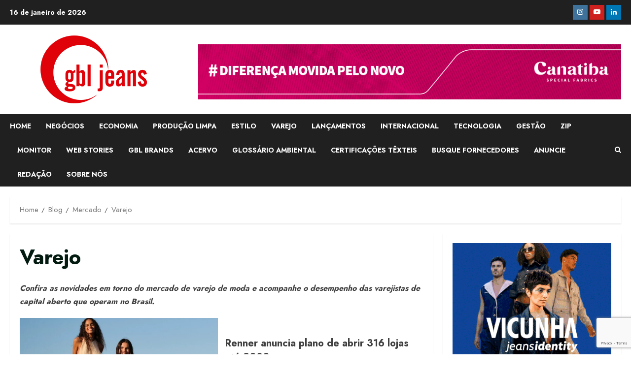

--- FILE ---
content_type: text/html; charset=UTF-8
request_url: https://gbljeans.com.br/categoria/mercado/varejo/
body_size: 22633
content:
<!doctype html>
<html lang="pt-BR">

<head>
    <meta charset="UTF-8">
    <meta name="viewport" content="width=device-width, initial-scale=1">
    <link rel="profile" href="https://gmpg.org/xfn/11">

    <meta name='robots' content='index, follow, max-image-preview:large, max-snippet:-1, max-video-preview:-1' />
	<style>img:is([sizes="auto" i], [sizes^="auto," i]) { contain-intrinsic-size: 3000px 1500px }</style>
	<link rel='preload' href='https://fonts.googleapis.com/css?family=Jost:400,700&#038;subset=latin&#038;display=swap' as='style' onload="this.onload=null;this.rel='stylesheet'" type='text/css' media='all' crossorigin='anonymous'>
<link rel='preconnect' href='https://fonts.googleapis.com' crossorigin='anonymous'>
<link rel='preconnect' href='https://fonts.gstatic.com' crossorigin='anonymous'>
<!-- Etiqueta do Google (gtag.js) Modo de consentimento dataLayer adicionado pelo Site Kit -->
<script type="text/javascript" id="google_gtagjs-js-consent-mode-data-layer">
/* <![CDATA[ */
window.dataLayer = window.dataLayer || [];function gtag(){dataLayer.push(arguments);}
gtag('consent', 'default', {"ad_personalization":"denied","ad_storage":"denied","ad_user_data":"denied","analytics_storage":"denied","functionality_storage":"denied","security_storage":"denied","personalization_storage":"denied","region":["AT","BE","BG","CH","CY","CZ","DE","DK","EE","ES","FI","FR","GB","GR","HR","HU","IE","IS","IT","LI","LT","LU","LV","MT","NL","NO","PL","PT","RO","SE","SI","SK"],"wait_for_update":500});
window._googlesitekitConsentCategoryMap = {"statistics":["analytics_storage"],"marketing":["ad_storage","ad_user_data","ad_personalization"],"functional":["functionality_storage","security_storage"],"preferences":["personalization_storage"]};
window._googlesitekitConsents = {"ad_personalization":"denied","ad_storage":"denied","ad_user_data":"denied","analytics_storage":"denied","functionality_storage":"denied","security_storage":"denied","personalization_storage":"denied","region":["AT","BE","BG","CH","CY","CZ","DE","DK","EE","ES","FI","FR","GB","GR","HR","HU","IE","IS","IT","LI","LT","LU","LV","MT","NL","NO","PL","PT","RO","SE","SI","SK"],"wait_for_update":500};
/* ]]> */
</script>
<!-- Fim da etiqueta do Google (gtag.js) Modo de consentimento dataLayer adicionado pelo Site Kit -->

	<!-- This site is optimized with the Yoast SEO plugin v26.0 - https://yoast.com/wordpress/plugins/seo/ -->
	<title>Arquivos Varejo &#8226; GBLJeans</title>
	<meta name="description" content="Confira as novidades em torno do mercado de varejo de moda e acompanhe o desempenho das varejistas de capital aberto que operam no Brasil." />
	<link rel="canonical" href="https://gbljeans.com.br/categoria/mercado/varejo/" />
	<link rel="next" href="https://gbljeans.com.br/categoria/mercado/varejo/page/2/" />
	<meta property="og:locale" content="pt_BR" />
	<meta property="og:type" content="article" />
	<meta property="og:title" content="Arquivos Varejo &#8226; GBLJeans" />
	<meta property="og:description" content="Confira as novidades em torno do mercado de varejo de moda e acompanhe o desempenho das varejistas de capital aberto que operam no Brasil." />
	<meta property="og:url" content="https://gbljeans.com.br/categoria/mercado/varejo/" />
	<meta property="og:site_name" content="GBLJeans" />
	<meta name="twitter:card" content="summary_large_image" />
	<meta name="twitter:site" content="@gbljeans" />
	<script type="application/ld+json" class="yoast-schema-graph">{"@context":"https://schema.org","@graph":[{"@type":"CollectionPage","@id":"https://gbljeans.com.br/categoria/mercado/varejo/","url":"https://gbljeans.com.br/categoria/mercado/varejo/","name":"Arquivos Varejo &#8226; GBLJeans","isPartOf":{"@id":"https://gbljeans.com.br/#website"},"primaryImageOfPage":{"@id":"https://gbljeans.com.br/categoria/mercado/varejo/#primaryimage"},"image":{"@id":"https://gbljeans.com.br/categoria/mercado/varejo/#primaryimage"},"thumbnailUrl":"https://gbljeans.com.br/wp-content/uploads/2025/12/renner-anuncia-plano-de-abrir-316-lojas-ate-2030-img01.webp","description":"Confira as novidades em torno do mercado de varejo de moda e acompanhe o desempenho das varejistas de capital aberto que operam no Brasil.","breadcrumb":{"@id":"https://gbljeans.com.br/categoria/mercado/varejo/#breadcrumb"},"inLanguage":"pt-BR"},{"@type":"ImageObject","inLanguage":"pt-BR","@id":"https://gbljeans.com.br/categoria/mercado/varejo/#primaryimage","url":"https://gbljeans.com.br/wp-content/uploads/2025/12/renner-anuncia-plano-de-abrir-316-lojas-ate-2030-img01.webp","contentUrl":"https://gbljeans.com.br/wp-content/uploads/2025/12/renner-anuncia-plano-de-abrir-316-lojas-ate-2030-img01.webp","width":800,"height":533,"caption":"Renner anuncia plano de abrir 316 lojas até 2030"},{"@type":"BreadcrumbList","@id":"https://gbljeans.com.br/categoria/mercado/varejo/#breadcrumb","itemListElement":[{"@type":"ListItem","position":1,"name":"Início","item":"https://gbljeans.com.br/"},{"@type":"ListItem","position":2,"name":"Mercado","item":"https://gbljeans.com.br/categoria/mercado/"},{"@type":"ListItem","position":3,"name":"Varejo"}]},{"@type":"WebSite","@id":"https://gbljeans.com.br/#website","url":"https://gbljeans.com.br/","name":"GBLjeans","description":"Portal de Notícias desde 2005","publisher":{"@id":"https://gbljeans.com.br/#organization"},"potentialAction":[{"@type":"SearchAction","target":{"@type":"EntryPoint","urlTemplate":"https://gbljeans.com.br/?s={search_term_string}"},"query-input":{"@type":"PropertyValueSpecification","valueRequired":true,"valueName":"search_term_string"}}],"inLanguage":"pt-BR"},{"@type":"Organization","@id":"https://gbljeans.com.br/#organization","name":"GBLjeans","url":"https://gbljeans.com.br/","logo":{"@type":"ImageObject","inLanguage":"pt-BR","@id":"https://gbljeans.com.br/#/schema/logo/image/","url":"https://gbljeans.com.br/wp-content/uploads/2018/05/logo-gbljeans.jpg","contentUrl":"https://gbljeans.com.br/wp-content/uploads/2018/05/logo-gbljeans.jpg","width":140,"height":95,"caption":"GBLjeans"},"image":{"@id":"https://gbljeans.com.br/#/schema/logo/image/"},"sameAs":["https://www.facebook.com/gbljeans","https://x.com/gbljeans","https://www.instagram.com/portalgbljeans/","https://www.linkedin.com/in/gbljeans","https://www.youtube.com/channel/UCtx-uKcF9hU8AlHvdVwK9sQ"]}]}</script>
	<!-- / Yoast SEO plugin. -->


<link rel='dns-prefetch' href='//secure.gravatar.com' />
<link rel='dns-prefetch' href='//www.googletagmanager.com' />
<link rel='dns-prefetch' href='//stats.wp.com' />
<link rel='dns-prefetch' href='//fonts.googleapis.com' />
<link rel='dns-prefetch' href='//v0.wordpress.com' />
<link rel='preconnect' href='https://fonts.googleapis.com' />
<link rel='preconnect' href='https://fonts.gstatic.com' />
<link rel='preconnect' href='//c0.wp.com' />
<link rel="alternate" type="application/rss+xml" title="Feed para GBLJeans &raquo;" href="https://gbljeans.com.br/feed/" />
<link rel="alternate" type="application/rss+xml" title="Feed de comentários para GBLJeans &raquo;" href="https://gbljeans.com.br/comments/feed/" />
<link rel="alternate" type="application/rss+xml" title="Feed de categoria para GBLJeans &raquo; Varejo" href="https://gbljeans.com.br/categoria/mercado/varejo/feed/" />
<link rel="alternate" type="application/rss+xml" title="Feed de GBLJeans &raquo; Story" href="https://gbljeans.com.br/web-stories/feed/"><script type="text/javascript">
/* <![CDATA[ */
window._wpemojiSettings = {"baseUrl":"https:\/\/s.w.org\/images\/core\/emoji\/16.0.1\/72x72\/","ext":".png","svgUrl":"https:\/\/s.w.org\/images\/core\/emoji\/16.0.1\/svg\/","svgExt":".svg","source":{"concatemoji":"https:\/\/gbljeans.com.br\/wp-includes\/js\/wp-emoji-release.min.js?ver=6.8.3"}};
/*! This file is auto-generated */
!function(s,n){var o,i,e;function c(e){try{var t={supportTests:e,timestamp:(new Date).valueOf()};sessionStorage.setItem(o,JSON.stringify(t))}catch(e){}}function p(e,t,n){e.clearRect(0,0,e.canvas.width,e.canvas.height),e.fillText(t,0,0);var t=new Uint32Array(e.getImageData(0,0,e.canvas.width,e.canvas.height).data),a=(e.clearRect(0,0,e.canvas.width,e.canvas.height),e.fillText(n,0,0),new Uint32Array(e.getImageData(0,0,e.canvas.width,e.canvas.height).data));return t.every(function(e,t){return e===a[t]})}function u(e,t){e.clearRect(0,0,e.canvas.width,e.canvas.height),e.fillText(t,0,0);for(var n=e.getImageData(16,16,1,1),a=0;a<n.data.length;a++)if(0!==n.data[a])return!1;return!0}function f(e,t,n,a){switch(t){case"flag":return n(e,"\ud83c\udff3\ufe0f\u200d\u26a7\ufe0f","\ud83c\udff3\ufe0f\u200b\u26a7\ufe0f")?!1:!n(e,"\ud83c\udde8\ud83c\uddf6","\ud83c\udde8\u200b\ud83c\uddf6")&&!n(e,"\ud83c\udff4\udb40\udc67\udb40\udc62\udb40\udc65\udb40\udc6e\udb40\udc67\udb40\udc7f","\ud83c\udff4\u200b\udb40\udc67\u200b\udb40\udc62\u200b\udb40\udc65\u200b\udb40\udc6e\u200b\udb40\udc67\u200b\udb40\udc7f");case"emoji":return!a(e,"\ud83e\udedf")}return!1}function g(e,t,n,a){var r="undefined"!=typeof WorkerGlobalScope&&self instanceof WorkerGlobalScope?new OffscreenCanvas(300,150):s.createElement("canvas"),o=r.getContext("2d",{willReadFrequently:!0}),i=(o.textBaseline="top",o.font="600 32px Arial",{});return e.forEach(function(e){i[e]=t(o,e,n,a)}),i}function t(e){var t=s.createElement("script");t.src=e,t.defer=!0,s.head.appendChild(t)}"undefined"!=typeof Promise&&(o="wpEmojiSettingsSupports",i=["flag","emoji"],n.supports={everything:!0,everythingExceptFlag:!0},e=new Promise(function(e){s.addEventListener("DOMContentLoaded",e,{once:!0})}),new Promise(function(t){var n=function(){try{var e=JSON.parse(sessionStorage.getItem(o));if("object"==typeof e&&"number"==typeof e.timestamp&&(new Date).valueOf()<e.timestamp+604800&&"object"==typeof e.supportTests)return e.supportTests}catch(e){}return null}();if(!n){if("undefined"!=typeof Worker&&"undefined"!=typeof OffscreenCanvas&&"undefined"!=typeof URL&&URL.createObjectURL&&"undefined"!=typeof Blob)try{var e="postMessage("+g.toString()+"("+[JSON.stringify(i),f.toString(),p.toString(),u.toString()].join(",")+"));",a=new Blob([e],{type:"text/javascript"}),r=new Worker(URL.createObjectURL(a),{name:"wpTestEmojiSupports"});return void(r.onmessage=function(e){c(n=e.data),r.terminate(),t(n)})}catch(e){}c(n=g(i,f,p,u))}t(n)}).then(function(e){for(var t in e)n.supports[t]=e[t],n.supports.everything=n.supports.everything&&n.supports[t],"flag"!==t&&(n.supports.everythingExceptFlag=n.supports.everythingExceptFlag&&n.supports[t]);n.supports.everythingExceptFlag=n.supports.everythingExceptFlag&&!n.supports.flag,n.DOMReady=!1,n.readyCallback=function(){n.DOMReady=!0}}).then(function(){return e}).then(function(){var e;n.supports.everything||(n.readyCallback(),(e=n.source||{}).concatemoji?t(e.concatemoji):e.wpemoji&&e.twemoji&&(t(e.twemoji),t(e.wpemoji)))}))}((window,document),window._wpemojiSettings);
/* ]]> */
</script>
<link rel='stylesheet' id='blockspare-frontend-block-style-css-css' href='https://gbljeans.com.br/wp-content/plugins/blockspare/dist/style-blocks.css?ver=6.8.3' type='text/css' media='all' />
<style id='wp-emoji-styles-inline-css' type='text/css'>

	img.wp-smiley, img.emoji {
		display: inline !important;
		border: none !important;
		box-shadow: none !important;
		height: 1em !important;
		width: 1em !important;
		margin: 0 0.07em !important;
		vertical-align: -0.1em !important;
		background: none !important;
		padding: 0 !important;
	}
</style>
<link rel='stylesheet' id='wp-block-library-css' href='https://c0.wp.com/c/6.8.3/wp-includes/css/dist/block-library/style.min.css' type='text/css' media='all' />
<style id='wp-block-library-theme-inline-css' type='text/css'>
.wp-block-audio :where(figcaption){color:#555;font-size:13px;text-align:center}.is-dark-theme .wp-block-audio :where(figcaption){color:#ffffffa6}.wp-block-audio{margin:0 0 1em}.wp-block-code{border:1px solid #ccc;border-radius:4px;font-family:Menlo,Consolas,monaco,monospace;padding:.8em 1em}.wp-block-embed :where(figcaption){color:#555;font-size:13px;text-align:center}.is-dark-theme .wp-block-embed :where(figcaption){color:#ffffffa6}.wp-block-embed{margin:0 0 1em}.blocks-gallery-caption{color:#555;font-size:13px;text-align:center}.is-dark-theme .blocks-gallery-caption{color:#ffffffa6}:root :where(.wp-block-image figcaption){color:#555;font-size:13px;text-align:center}.is-dark-theme :root :where(.wp-block-image figcaption){color:#ffffffa6}.wp-block-image{margin:0 0 1em}.wp-block-pullquote{border-bottom:4px solid;border-top:4px solid;color:currentColor;margin-bottom:1.75em}.wp-block-pullquote cite,.wp-block-pullquote footer,.wp-block-pullquote__citation{color:currentColor;font-size:.8125em;font-style:normal;text-transform:uppercase}.wp-block-quote{border-left:.25em solid;margin:0 0 1.75em;padding-left:1em}.wp-block-quote cite,.wp-block-quote footer{color:currentColor;font-size:.8125em;font-style:normal;position:relative}.wp-block-quote:where(.has-text-align-right){border-left:none;border-right:.25em solid;padding-left:0;padding-right:1em}.wp-block-quote:where(.has-text-align-center){border:none;padding-left:0}.wp-block-quote.is-large,.wp-block-quote.is-style-large,.wp-block-quote:where(.is-style-plain){border:none}.wp-block-search .wp-block-search__label{font-weight:700}.wp-block-search__button{border:1px solid #ccc;padding:.375em .625em}:where(.wp-block-group.has-background){padding:1.25em 2.375em}.wp-block-separator.has-css-opacity{opacity:.4}.wp-block-separator{border:none;border-bottom:2px solid;margin-left:auto;margin-right:auto}.wp-block-separator.has-alpha-channel-opacity{opacity:1}.wp-block-separator:not(.is-style-wide):not(.is-style-dots){width:100px}.wp-block-separator.has-background:not(.is-style-dots){border-bottom:none;height:1px}.wp-block-separator.has-background:not(.is-style-wide):not(.is-style-dots){height:2px}.wp-block-table{margin:0 0 1em}.wp-block-table td,.wp-block-table th{word-break:normal}.wp-block-table :where(figcaption){color:#555;font-size:13px;text-align:center}.is-dark-theme .wp-block-table :where(figcaption){color:#ffffffa6}.wp-block-video :where(figcaption){color:#555;font-size:13px;text-align:center}.is-dark-theme .wp-block-video :where(figcaption){color:#ffffffa6}.wp-block-video{margin:0 0 1em}:root :where(.wp-block-template-part.has-background){margin-bottom:0;margin-top:0;padding:1.25em 2.375em}
</style>
<link rel='stylesheet' id='fontawesome-css' href='https://gbljeans.com.br/wp-content/plugins/blockspare/assets/fontawesome/css/all.css?ver=6.8.3' type='text/css' media='all' />
<link rel='stylesheet' id='slick-css' href='https://gbljeans.com.br/wp-content/plugins/blockspare/assets/slick/css/slick.css?ver=6.8.3' type='text/css' media='all' />
<link rel='stylesheet' id='ultimate_blocks-cgb-style-css-css' href='https://gbljeans.com.br/wp-content/plugins/ultimate-blocks/dist/blocks.style.build.css?ver=3.4.2' type='text/css' media='all' />
<link rel='stylesheet' id='mediaelement-css' href='https://c0.wp.com/c/6.8.3/wp-includes/js/mediaelement/mediaelementplayer-legacy.min.css' type='text/css' media='all' />
<link rel='stylesheet' id='wp-mediaelement-css' href='https://c0.wp.com/c/6.8.3/wp-includes/js/mediaelement/wp-mediaelement.min.css' type='text/css' media='all' />
<style id='jetpack-sharing-buttons-style-inline-css' type='text/css'>
.jetpack-sharing-buttons__services-list{display:flex;flex-direction:row;flex-wrap:wrap;gap:0;list-style-type:none;margin:5px;padding:0}.jetpack-sharing-buttons__services-list.has-small-icon-size{font-size:12px}.jetpack-sharing-buttons__services-list.has-normal-icon-size{font-size:16px}.jetpack-sharing-buttons__services-list.has-large-icon-size{font-size:24px}.jetpack-sharing-buttons__services-list.has-huge-icon-size{font-size:36px}@media print{.jetpack-sharing-buttons__services-list{display:none!important}}.editor-styles-wrapper .wp-block-jetpack-sharing-buttons{gap:0;padding-inline-start:0}ul.jetpack-sharing-buttons__services-list.has-background{padding:1.25em 2.375em}
</style>
<style id='global-styles-inline-css' type='text/css'>
:root{--wp--preset--aspect-ratio--square: 1;--wp--preset--aspect-ratio--4-3: 4/3;--wp--preset--aspect-ratio--3-4: 3/4;--wp--preset--aspect-ratio--3-2: 3/2;--wp--preset--aspect-ratio--2-3: 2/3;--wp--preset--aspect-ratio--16-9: 16/9;--wp--preset--aspect-ratio--9-16: 9/16;--wp--preset--color--black: #000000;--wp--preset--color--cyan-bluish-gray: #abb8c3;--wp--preset--color--white: #ffffff;--wp--preset--color--pale-pink: #f78da7;--wp--preset--color--vivid-red: #cf2e2e;--wp--preset--color--luminous-vivid-orange: #ff6900;--wp--preset--color--luminous-vivid-amber: #fcb900;--wp--preset--color--light-green-cyan: #7bdcb5;--wp--preset--color--vivid-green-cyan: #00d084;--wp--preset--color--pale-cyan-blue: #8ed1fc;--wp--preset--color--vivid-cyan-blue: #0693e3;--wp--preset--color--vivid-purple: #9b51e0;--wp--preset--gradient--vivid-cyan-blue-to-vivid-purple: linear-gradient(135deg,rgba(6,147,227,1) 0%,rgb(155,81,224) 100%);--wp--preset--gradient--light-green-cyan-to-vivid-green-cyan: linear-gradient(135deg,rgb(122,220,180) 0%,rgb(0,208,130) 100%);--wp--preset--gradient--luminous-vivid-amber-to-luminous-vivid-orange: linear-gradient(135deg,rgba(252,185,0,1) 0%,rgba(255,105,0,1) 100%);--wp--preset--gradient--luminous-vivid-orange-to-vivid-red: linear-gradient(135deg,rgba(255,105,0,1) 0%,rgb(207,46,46) 100%);--wp--preset--gradient--very-light-gray-to-cyan-bluish-gray: linear-gradient(135deg,rgb(238,238,238) 0%,rgb(169,184,195) 100%);--wp--preset--gradient--cool-to-warm-spectrum: linear-gradient(135deg,rgb(74,234,220) 0%,rgb(151,120,209) 20%,rgb(207,42,186) 40%,rgb(238,44,130) 60%,rgb(251,105,98) 80%,rgb(254,248,76) 100%);--wp--preset--gradient--blush-light-purple: linear-gradient(135deg,rgb(255,206,236) 0%,rgb(152,150,240) 100%);--wp--preset--gradient--blush-bordeaux: linear-gradient(135deg,rgb(254,205,165) 0%,rgb(254,45,45) 50%,rgb(107,0,62) 100%);--wp--preset--gradient--luminous-dusk: linear-gradient(135deg,rgb(255,203,112) 0%,rgb(199,81,192) 50%,rgb(65,88,208) 100%);--wp--preset--gradient--pale-ocean: linear-gradient(135deg,rgb(255,245,203) 0%,rgb(182,227,212) 50%,rgb(51,167,181) 100%);--wp--preset--gradient--electric-grass: linear-gradient(135deg,rgb(202,248,128) 0%,rgb(113,206,126) 100%);--wp--preset--gradient--midnight: linear-gradient(135deg,rgb(2,3,129) 0%,rgb(40,116,252) 100%);--wp--preset--font-size--small: 13px;--wp--preset--font-size--medium: 20px;--wp--preset--font-size--large: 36px;--wp--preset--font-size--x-large: 42px;--wp--preset--spacing--20: 0.44rem;--wp--preset--spacing--30: 0.67rem;--wp--preset--spacing--40: 1rem;--wp--preset--spacing--50: 1.5rem;--wp--preset--spacing--60: 2.25rem;--wp--preset--spacing--70: 3.38rem;--wp--preset--spacing--80: 5.06rem;--wp--preset--shadow--natural: 6px 6px 9px rgba(0, 0, 0, 0.2);--wp--preset--shadow--deep: 12px 12px 50px rgba(0, 0, 0, 0.4);--wp--preset--shadow--sharp: 6px 6px 0px rgba(0, 0, 0, 0.2);--wp--preset--shadow--outlined: 6px 6px 0px -3px rgba(255, 255, 255, 1), 6px 6px rgba(0, 0, 0, 1);--wp--preset--shadow--crisp: 6px 6px 0px rgba(0, 0, 0, 1);}:root { --wp--style--global--content-size: 740px;--wp--style--global--wide-size: 1300px; }:where(body) { margin: 0; }.wp-site-blocks > .alignleft { float: left; margin-right: 2em; }.wp-site-blocks > .alignright { float: right; margin-left: 2em; }.wp-site-blocks > .aligncenter { justify-content: center; margin-left: auto; margin-right: auto; }:where(.wp-site-blocks) > * { margin-block-start: 24px; margin-block-end: 0; }:where(.wp-site-blocks) > :first-child { margin-block-start: 0; }:where(.wp-site-blocks) > :last-child { margin-block-end: 0; }:root { --wp--style--block-gap: 24px; }:root :where(.is-layout-flow) > :first-child{margin-block-start: 0;}:root :where(.is-layout-flow) > :last-child{margin-block-end: 0;}:root :where(.is-layout-flow) > *{margin-block-start: 24px;margin-block-end: 0;}:root :where(.is-layout-constrained) > :first-child{margin-block-start: 0;}:root :where(.is-layout-constrained) > :last-child{margin-block-end: 0;}:root :where(.is-layout-constrained) > *{margin-block-start: 24px;margin-block-end: 0;}:root :where(.is-layout-flex){gap: 24px;}:root :where(.is-layout-grid){gap: 24px;}.is-layout-flow > .alignleft{float: left;margin-inline-start: 0;margin-inline-end: 2em;}.is-layout-flow > .alignright{float: right;margin-inline-start: 2em;margin-inline-end: 0;}.is-layout-flow > .aligncenter{margin-left: auto !important;margin-right: auto !important;}.is-layout-constrained > .alignleft{float: left;margin-inline-start: 0;margin-inline-end: 2em;}.is-layout-constrained > .alignright{float: right;margin-inline-start: 2em;margin-inline-end: 0;}.is-layout-constrained > .aligncenter{margin-left: auto !important;margin-right: auto !important;}.is-layout-constrained > :where(:not(.alignleft):not(.alignright):not(.alignfull)){max-width: var(--wp--style--global--content-size);margin-left: auto !important;margin-right: auto !important;}.is-layout-constrained > .alignwide{max-width: var(--wp--style--global--wide-size);}body .is-layout-flex{display: flex;}.is-layout-flex{flex-wrap: wrap;align-items: center;}.is-layout-flex > :is(*, div){margin: 0;}body .is-layout-grid{display: grid;}.is-layout-grid > :is(*, div){margin: 0;}body{padding-top: 0px;padding-right: 0px;padding-bottom: 0px;padding-left: 0px;}a:where(:not(.wp-element-button)){text-decoration: none;}:root :where(.wp-element-button, .wp-block-button__link){background-color: #32373c;border-width: 0;color: #fff;font-family: inherit;font-size: inherit;line-height: inherit;padding: calc(0.667em + 2px) calc(1.333em + 2px);text-decoration: none;}.has-black-color{color: var(--wp--preset--color--black) !important;}.has-cyan-bluish-gray-color{color: var(--wp--preset--color--cyan-bluish-gray) !important;}.has-white-color{color: var(--wp--preset--color--white) !important;}.has-pale-pink-color{color: var(--wp--preset--color--pale-pink) !important;}.has-vivid-red-color{color: var(--wp--preset--color--vivid-red) !important;}.has-luminous-vivid-orange-color{color: var(--wp--preset--color--luminous-vivid-orange) !important;}.has-luminous-vivid-amber-color{color: var(--wp--preset--color--luminous-vivid-amber) !important;}.has-light-green-cyan-color{color: var(--wp--preset--color--light-green-cyan) !important;}.has-vivid-green-cyan-color{color: var(--wp--preset--color--vivid-green-cyan) !important;}.has-pale-cyan-blue-color{color: var(--wp--preset--color--pale-cyan-blue) !important;}.has-vivid-cyan-blue-color{color: var(--wp--preset--color--vivid-cyan-blue) !important;}.has-vivid-purple-color{color: var(--wp--preset--color--vivid-purple) !important;}.has-black-background-color{background-color: var(--wp--preset--color--black) !important;}.has-cyan-bluish-gray-background-color{background-color: var(--wp--preset--color--cyan-bluish-gray) !important;}.has-white-background-color{background-color: var(--wp--preset--color--white) !important;}.has-pale-pink-background-color{background-color: var(--wp--preset--color--pale-pink) !important;}.has-vivid-red-background-color{background-color: var(--wp--preset--color--vivid-red) !important;}.has-luminous-vivid-orange-background-color{background-color: var(--wp--preset--color--luminous-vivid-orange) !important;}.has-luminous-vivid-amber-background-color{background-color: var(--wp--preset--color--luminous-vivid-amber) !important;}.has-light-green-cyan-background-color{background-color: var(--wp--preset--color--light-green-cyan) !important;}.has-vivid-green-cyan-background-color{background-color: var(--wp--preset--color--vivid-green-cyan) !important;}.has-pale-cyan-blue-background-color{background-color: var(--wp--preset--color--pale-cyan-blue) !important;}.has-vivid-cyan-blue-background-color{background-color: var(--wp--preset--color--vivid-cyan-blue) !important;}.has-vivid-purple-background-color{background-color: var(--wp--preset--color--vivid-purple) !important;}.has-black-border-color{border-color: var(--wp--preset--color--black) !important;}.has-cyan-bluish-gray-border-color{border-color: var(--wp--preset--color--cyan-bluish-gray) !important;}.has-white-border-color{border-color: var(--wp--preset--color--white) !important;}.has-pale-pink-border-color{border-color: var(--wp--preset--color--pale-pink) !important;}.has-vivid-red-border-color{border-color: var(--wp--preset--color--vivid-red) !important;}.has-luminous-vivid-orange-border-color{border-color: var(--wp--preset--color--luminous-vivid-orange) !important;}.has-luminous-vivid-amber-border-color{border-color: var(--wp--preset--color--luminous-vivid-amber) !important;}.has-light-green-cyan-border-color{border-color: var(--wp--preset--color--light-green-cyan) !important;}.has-vivid-green-cyan-border-color{border-color: var(--wp--preset--color--vivid-green-cyan) !important;}.has-pale-cyan-blue-border-color{border-color: var(--wp--preset--color--pale-cyan-blue) !important;}.has-vivid-cyan-blue-border-color{border-color: var(--wp--preset--color--vivid-cyan-blue) !important;}.has-vivid-purple-border-color{border-color: var(--wp--preset--color--vivid-purple) !important;}.has-vivid-cyan-blue-to-vivid-purple-gradient-background{background: var(--wp--preset--gradient--vivid-cyan-blue-to-vivid-purple) !important;}.has-light-green-cyan-to-vivid-green-cyan-gradient-background{background: var(--wp--preset--gradient--light-green-cyan-to-vivid-green-cyan) !important;}.has-luminous-vivid-amber-to-luminous-vivid-orange-gradient-background{background: var(--wp--preset--gradient--luminous-vivid-amber-to-luminous-vivid-orange) !important;}.has-luminous-vivid-orange-to-vivid-red-gradient-background{background: var(--wp--preset--gradient--luminous-vivid-orange-to-vivid-red) !important;}.has-very-light-gray-to-cyan-bluish-gray-gradient-background{background: var(--wp--preset--gradient--very-light-gray-to-cyan-bluish-gray) !important;}.has-cool-to-warm-spectrum-gradient-background{background: var(--wp--preset--gradient--cool-to-warm-spectrum) !important;}.has-blush-light-purple-gradient-background{background: var(--wp--preset--gradient--blush-light-purple) !important;}.has-blush-bordeaux-gradient-background{background: var(--wp--preset--gradient--blush-bordeaux) !important;}.has-luminous-dusk-gradient-background{background: var(--wp--preset--gradient--luminous-dusk) !important;}.has-pale-ocean-gradient-background{background: var(--wp--preset--gradient--pale-ocean) !important;}.has-electric-grass-gradient-background{background: var(--wp--preset--gradient--electric-grass) !important;}.has-midnight-gradient-background{background: var(--wp--preset--gradient--midnight) !important;}.has-small-font-size{font-size: var(--wp--preset--font-size--small) !important;}.has-medium-font-size{font-size: var(--wp--preset--font-size--medium) !important;}.has-large-font-size{font-size: var(--wp--preset--font-size--large) !important;}.has-x-large-font-size{font-size: var(--wp--preset--font-size--x-large) !important;}
:root :where(.wp-block-pullquote){font-size: 1.5em;line-height: 1.6;}
</style>
<link rel='stylesheet' id='ub-extension-style-css-css' href='https://gbljeans.com.br/wp-content/plugins/ultimate-blocks/src/extensions/style.css?ver=6.8.3' type='text/css' media='all' />
<link rel='stylesheet' id='contact-form-7-css' href='https://gbljeans.com.br/wp-content/plugins/contact-form-7/includes/css/styles.css?ver=6.1.2' type='text/css' media='all' />
<link rel='stylesheet' id='ihc_front_end_style-css' href='https://gbljeans.com.br/wp-content/plugins/indeed-membership-pro/assets/css/style.css?ver=6.8.3' type='text/css' media='all' />
<link rel='stylesheet' id='ihc_templates_style-css' href='https://gbljeans.com.br/wp-content/plugins/indeed-membership-pro/assets/css/templates.min.css?ver=1.1' type='text/css' media='all' />
<link rel='stylesheet' id='morenews-google-fonts-css' href='https://fonts.googleapis.com/css?family=Jost:400,700&#038;subset=latin&#038;display=swap' type='text/css' media='all' />
<link rel='stylesheet' id='aft-icons-css' href='https://gbljeans.com.br/wp-content/themes/morenews/assets/icons/style.css?ver=6.8.3' type='text/css' media='all' />
<link rel='stylesheet' id='bootstrap-css' href='https://gbljeans.com.br/wp-content/themes/morenews/assets/bootstrap/css/bootstrap.min.css?ver=6.8.3' type='text/css' media='all' />
<link rel='stylesheet' id='slick-css-css' href='https://gbljeans.com.br/wp-content/themes/morenews/assets/slick/css/slick.min.css?ver=6.8.3' type='text/css' media='all' />
<link rel='stylesheet' id='sidr-css' href='https://gbljeans.com.br/wp-content/themes/morenews/assets/sidr/css/jquery.sidr.dark.css?ver=6.8.3' type='text/css' media='all' />
<link rel='stylesheet' id='magnific-popup-css' href='https://gbljeans.com.br/wp-content/themes/morenews/assets/magnific-popup/magnific-popup.css?ver=6.8.3' type='text/css' media='all' />
<link rel='stylesheet' id='morenews-style-css' href='https://gbljeans.com.br/wp-content/themes/morenews/style.min.css?ver=3.3.12' type='text/css' media='all' />
<style id='morenews-style-inline-css' type='text/css'>

                    body.aft-dark-mode #sidr,
            body.aft-dark-mode,
            body.aft-dark-mode.custom-background,
            body.aft-dark-mode #af-preloader {
            background-color: #000000;
            }
        
                    body.aft-default-mode #sidr,
            body.aft-default-mode #af-preloader,
            body.aft-default-mode {
            background-color: #ffffff;
            }

        
                    .frm_style_formidable-style.with_frm_style .frm_compact .frm_dropzone.dz-clickable .dz-message,
            .frm_style_formidable-style.with_frm_style input[type=submit],
            .frm_style_formidable-style.with_frm_style .frm_submit input[type=button],
            .frm_style_formidable-style.with_frm_style .frm_submit button,
            .frm_form_submit_style,
            .frm_style_formidable-style.with_frm_style .frm-edit-page-btn,

            .woocommerce #respond input#submit.disabled,
            .woocommerce #respond input#submit:disabled,
            .woocommerce #respond input#submit:disabled[disabled],
            .woocommerce a.button.disabled,
            .woocommerce a.button:disabled,
            .woocommerce a.button:disabled[disabled],
            .woocommerce button.button.disabled,
            .woocommerce button.button:disabled,
            .woocommerce button.button:disabled[disabled],
            .woocommerce input.button.disabled,
            .woocommerce input.button:disabled,
            .woocommerce input.button:disabled[disabled],
            .woocommerce #respond input#submit,
            .woocommerce a.button,
            .woocommerce button.button,
            .woocommerce input.button,
            .woocommerce #respond input#submit.alt,
            .woocommerce a.button.alt,
            .woocommerce button.button.alt,
            .woocommerce input.button.alt,
            .woocommerce-account .addresses .title .edit,
            :root .wc-block-featured-product__link :where(.wp-element-button, .wp-block-button__link),
            :root .wc-block-featured-category__link :where(.wp-element-button, .wp-block-button__link),
            hustle-button,
            button.wc-block-mini-cart__button,
            .wc-block-checkout .wp-block-button__link,
            .wp-block-button.wc-block-components-product-button .wp-block-button__link,
            .wc-block-grid__product-add-to-cart.wp-block-button .wp-block-button__link,
            body .wc-block-components-button,
            .wc-block-grid .wp-block-button__link,
            .woocommerce-notices-wrapper .button,
            body .woocommerce-notices-wrapper .button:hover,
            body.woocommerce .single_add_to_cart_button.button:hover,
            body.woocommerce a.button.add_to_cart_button:hover,

            .widget-title-fill-and-border .wp-block-search__label,
            .widget-title-fill-and-border .wp-block-group .wp-block-heading,
            .widget-title-fill-and-no-border .wp-block-search__label,
            .widget-title-fill-and-no-border .wp-block-group .wp-block-heading,

            .widget-title-fill-and-border .wp_post_author_widget .widget-title .header-after,
            .widget-title-fill-and-border .widget-title .heading-line,
            .widget-title-fill-and-border .aft-posts-tabs-panel .nav-tabs>li>a.active,
            .widget-title-fill-and-border .aft-main-banner-wrapper .widget-title .heading-line ,
            .widget-title-fill-and-no-border .wp_post_author_widget .widget-title .header-after,
            .widget-title-fill-and-no-border .widget-title .heading-line,
            .widget-title-fill-and-no-border .aft-posts-tabs-panel .nav-tabs>li>a.active,
            .widget-title-fill-and-no-border .aft-main-banner-wrapper .widget-title .heading-line,
            a.sidr-class-sidr-button-close,
            body.widget-title-border-bottom .header-after1 .heading-line-before,
            body.widget-title-border-bottom .widget-title .heading-line-before,

            .widget-title-border-center .wp-block-search__label::after,
            .widget-title-border-center .wp-block-group .wp-block-heading::after,
            .widget-title-border-center .wp_post_author_widget .widget-title .heading-line-before,
            .widget-title-border-center .aft-posts-tabs-panel .nav-tabs>li>a.active::after,
            .widget-title-border-center .wp_post_author_widget .widget-title .header-after::after,
            .widget-title-border-center .widget-title .heading-line-after,

            .widget-title-border-bottom .wp-block-search__label::after,
            .widget-title-border-bottom .wp-block-group .wp-block-heading::after,
            .widget-title-border-bottom .heading-line::before,
            .widget-title-border-bottom .wp-post-author-wrap .header-after::before,
            .widget-title-border-bottom .aft-posts-tabs-panel .nav-tabs>li>a.active span::after,

            .aft-dark-mode .is-style-fill a.wp-block-button__link:not(.has-background),
            .aft-default-mode .is-style-fill a.wp-block-button__link:not(.has-background),

            a.comment-reply-link,
            body.aft-default-mode .reply a,
            body.aft-dark-mode .reply a,
            .aft-popular-taxonomies-lists span::before ,
            #loader-wrapper div,
            span.heading-line::before,
            .wp-post-author-wrap .header-after::before,
            body.aft-dark-mode input[type="button"],
            body.aft-dark-mode input[type="reset"],
            body.aft-dark-mode input[type="submit"],
            body.aft-dark-mode .inner-suscribe input[type=submit],
            body.aft-default-mode input[type="button"],
            body.aft-default-mode input[type="reset"],
            body.aft-default-mode input[type="submit"],
            body.aft-default-mode .inner-suscribe input[type=submit],
            .woocommerce-product-search button[type="submit"],
            input.search-submit,
            .wp-block-search__button,
            .af-youtube-slider .af-video-wrap .af-bg-play i,
            .af-youtube-video-list .entry-header-yt-video-wrapper .af-yt-video-play i,
            .af-post-format i,
            body .btn-style1 a:visited,
            body .btn-style1 a,
            body .morenews-pagination .nav-links .page-numbers.current,
            body #scroll-up,
            button,
            body article.sticky .read-single:before,
            .aft-readmore-wrapper a.aft-readmore:hover,
            body.aft-dark-mode .aft-readmore-wrapper a.aft-readmore:hover,
            footer.site-footer .aft-readmore-wrapper a.aft-readmore:hover,
            .aft-readmore-wrapper a.aft-readmore:hover,
            body .trending-posts-vertical .trending-no{
            background-color: #ce2221;
            }

            div.wpforms-container-full button[type=submit]:hover,
            div.wpforms-container-full button[type=submit]:not(:hover):not(:active){
            background-color: #ce2221 !important;
            }

            .grid-design-texts-over-image .aft-readmore-wrapper a.aft-readmore:hover,
            .aft-readmore-wrapper a.aft-readmore:hover,
            body.aft-dark-mode .aft-readmore-wrapper a.aft-readmore:hover,
            body.aft-default-mode .aft-readmore-wrapper a.aft-readmore:hover,

            body.single .entry-header .aft-post-excerpt-and-meta .post-excerpt,
            body.aft-dark-mode.single span.tags-links a:hover,
            .morenews-pagination .nav-links .page-numbers.current,
            .aft-readmore-wrapper a.aft-readmore:hover,
            p.awpa-more-posts a:hover{
            border-color: #ce2221;
            }
            .wp-post-author-meta .wp-post-author-meta-more-posts a.awpa-more-posts:hover{
            border-color: #ce2221;
            }
            body:not(.rtl) .aft-popular-taxonomies-lists span::after {
            border-left-color: #ce2221;
            }
            body.rtl .aft-popular-taxonomies-lists span::after {
            border-right-color: #ce2221;
            }
            .widget-title-fill-and-no-border .wp-block-search__label::after,
            .widget-title-fill-and-no-border .wp-block-group .wp-block-heading::after,
            .widget-title-fill-and-no-border .aft-posts-tabs-panel .nav-tabs>li a.active::after,
            .widget-title-fill-and-no-border .morenews-widget .widget-title::before,
            .widget-title-fill-and-no-border .morenews-customizer .widget-title::before{
            border-top-color: #ce2221;

            }
            .woocommerce div.product .woocommerce-tabs ul.tabs li.active,
            #scroll-up::after,
            .aft-dark-mode #loader,
            .aft-default-mode #loader {
            border-bottom-color: #ce2221;
            }
            footer.site-footer .wp-calendar-nav a:hover,
            footer.site-footer .wp-block-latest-comments__comment-meta a:hover,
            .aft-dark-mode .tagcloud a:hover,
            .aft-dark-mode .widget ul.menu >li a:hover,
            .aft-dark-mode .widget > ul > li a:hover,
            .banner-exclusive-posts-wrapper a:hover,
            .list-style .read-title h3 a:hover,
            .grid-design-default .read-title h3 a:hover,
            body.aft-dark-mode .banner-exclusive-posts-wrapper a:hover,
            body.aft-dark-mode .banner-exclusive-posts-wrapper a:visited:hover,
            body.aft-default-mode .banner-exclusive-posts-wrapper a:hover,
            body.aft-default-mode .banner-exclusive-posts-wrapper a:visited:hover,
            body.wp-post-author-meta .awpa-display-name a:hover,
            .widget_text a ,
            .post-description a:not(.aft-readmore), .post-description a:not(.aft-readmore):visited,

            .wp_post_author_widget .wp-post-author-meta .awpa-display-name a:hover,
            .wp-post-author-meta .wp-post-author-meta-more-posts a.awpa-more-posts:hover,
            body.aft-default-mode .af-breadcrumbs a:hover,
            body.aft-dark-mode .af-breadcrumbs a:hover,
            body .wp-block-latest-comments li.wp-block-latest-comments__comment a:hover,

            body .site-footer .color-pad .read-title h3 a:hover,

            body.aft-dark-mode #secondary .morenews-widget ul[class*="wp-block-"] a:hover,
            body.aft-dark-mode #secondary .morenews-widget ol[class*="wp-block-"] a:hover,
            body.aft-dark-mode a.post-edit-link:hover,
            body.aft-default-mode #secondary .morenews-widget ul[class*="wp-block-"] a:hover,
            body.aft-default-mode #secondary .morenews-widget ol[class*="wp-block-"] a:hover,
            body.aft-default-mode a.post-edit-link:hover,
            body.aft-default-mode #secondary .widget > ul > li a:hover,

            body.aft-default-mode footer.comment-meta a:hover,
            body.aft-dark-mode footer.comment-meta a:hover,
            body.aft-default-mode .comment-form a:hover,
            body.aft-dark-mode .comment-form a:hover,
            body.aft-dark-mode .entry-content > .wp-block-tag-cloud a:not(.has-text-color):hover,
            body.aft-default-mode .entry-content > .wp-block-tag-cloud a:not(.has-text-color):hover,
            body.aft-dark-mode .entry-content .wp-block-archives-list.wp-block-archives a:not(.has-text-color):hover,
            body.aft-default-mode .entry-content .wp-block-archives-list.wp-block-archives a:not(.has-text-color):hover,
            body.aft-dark-mode .entry-content .wp-block-latest-posts a:not(.has-text-color):hover,
            body.aft-dark-mode .entry-content .wp-block-categories-list.wp-block-categories a:not(.has-text-color):hover,
            body.aft-default-mode .entry-content .wp-block-latest-posts a:not(.has-text-color):hover,
            body.aft-default-mode .entry-content .wp-block-categories-list.wp-block-categories a:not(.has-text-color):hover,

            .aft-default-mode .wp-block-archives-list.wp-block-archives a:not(.has-text-color):hover,
            .aft-default-mode .wp-block-latest-posts a:not(.has-text-color):hover,
            .aft-default-mode .wp-block-categories-list.wp-block-categories a:not(.has-text-color):hover,
            .aft-default-mode .wp-block-latest-comments li.wp-block-latest-comments__comment a:hover,
            .aft-dark-mode .wp-block-archives-list.wp-block-archives a:not(.has-text-color):hover,
            .aft-dark-mode .wp-block-latest-posts a:not(.has-text-color):hover,
            .aft-dark-mode .wp-block-categories-list.wp-block-categories a:not(.has-text-color):hover,
            .aft-dark-mode .wp-block-latest-comments li.wp-block-latest-comments__comment a:hover,

            body.aft-dark-mode .morenews-pagination .nav-links a.page-numbers:hover,
            body.aft-default-mode .morenews-pagination .nav-links a.page-numbers:hover,
            body.aft-default-mode .aft-popular-taxonomies-lists ul li a:hover ,
            body.aft-dark-mode .aft-popular-taxonomies-lists ul li a:hover,
            body.aft-dark-mode .wp-calendar-nav a,
            body .entry-content > .wp-block-heading a:not(.has-link-color),
            body .entry-content > ul a,
            body .entry-content > ol a,
            body .entry-content > p a ,
            body.aft-default-mode p.logged-in-as a,
            body.aft-dark-mode p.logged-in-as a,
            body.aft-dark-mode .woocommerce-loop-product__title:hover,
            body.aft-default-mode .woocommerce-loop-product__title:hover,
            a:hover,
            p a,
            .stars a:active,
            .stars a:focus,
            .morenews-widget.widget_text a,
            body.aft-default-mode .wp-block-latest-comments li.wp-block-latest-comments__comment a:hover,
            body.aft-dark-mode .wp-block-latest-comments li.wp-block-latest-comments__comment a:hover,
            .entry-content .wp-block-latest-comments a:not(.has-text-color):hover,
            .wc-block-grid__product .wc-block-grid__product-link:focus,

            body.aft-default-mode .entry-content h1:not(.has-link-color):not(.wp-block-post-title) a,
            body.aft-default-mode .entry-content h2:not(.has-link-color):not(.wp-block-post-title) a,
            body.aft-default-mode .entry-content h3:not(.has-link-color):not(.wp-block-post-title) a,
            body.aft-default-mode .entry-content h4:not(.has-link-color):not(.wp-block-post-title) a,
            body.aft-default-mode .entry-content h5:not(.has-link-color):not(.wp-block-post-title) a,
            body.aft-default-mode .entry-content h6:not(.has-link-color):not(.wp-block-post-title) a,
            body.aft-dark-mode .entry-content h1:not(.has-link-color):not(.wp-block-post-title) a,
            body.aft-dark-mode .entry-content h2:not(.has-link-color):not(.wp-block-post-title) a,
            body.aft-dark-mode .entry-content h3:not(.has-link-color):not(.wp-block-post-title) a,
            body.aft-dark-mode .entry-content h4:not(.has-link-color):not(.wp-block-post-title) a,
            body.aft-dark-mode .entry-content h5:not(.has-link-color):not(.wp-block-post-title) a,
            body.aft-dark-mode .entry-content h6:not(.has-link-color):not(.wp-block-post-title) a,

            body.aft-default-mode .comment-content a,
            body.aft-dark-mode .comment-content a,
            body.aft-default-mode .post-excerpt a,
            body.aft-dark-mode .post-excerpt a,
            body.aft-default-mode .wp-block-tag-cloud a:hover,
            body.aft-default-mode .tagcloud a:hover,
            body.aft-default-mode.single span.tags-links a:hover,
            body.aft-default-mode p.awpa-more-posts a:hover,
            body.aft-default-mode p.awpa-website a:hover ,
            body.aft-default-mode .wp-post-author-meta h4 a:hover,
            body.aft-default-mode .widget ul.menu >li a:hover,
            body.aft-default-mode .widget > ul > li a:hover,
            body.aft-default-mode .nav-links a:hover,
            body.aft-default-mode ul.trail-items li a:hover,
            body.aft-dark-mode .wp-block-tag-cloud a:hover,
            body.aft-dark-mode .tagcloud a:hover,
            body.aft-dark-mode.single span.tags-links a:hover,
            body.aft-dark-mode p.awpa-more-posts a:hover,
            body.aft-dark-mode p.awpa-website a:hover ,
            body.aft-dark-mode .widget ul.menu >li a:hover,
            body.aft-dark-mode .nav-links a:hover,
            body.aft-dark-mode ul.trail-items li a:hover{
            color:#ce2221;
            }

            @media only screen and (min-width: 992px){
            body.aft-default-mode .morenews-header .main-navigation .menu-desktop > ul > li:hover > a:before,
            body.aft-default-mode .morenews-header .main-navigation .menu-desktop > ul > li.current-menu-item > a:before {
            background-color: #ce2221;
            }
            }
        
                    .woocommerce-product-search button[type="submit"], input.search-submit{
            background-color: #ce2221;
            }
            .aft-dark-mode .entry-content a:hover, .aft-dark-mode .entry-content a:focus, .aft-dark-mode .entry-content a:active,
            .wp-calendar-nav a,
            #wp-calendar tbody td a,
            body.aft-dark-mode #wp-calendar tbody td#today,
            body.aft-default-mode #wp-calendar tbody td#today,
            body.aft-default-mode .entry-content > .wp-block-heading a:not(.has-link-color),
            body.aft-dark-mode .entry-content > .wp-block-heading a:not(.has-link-color),
            body .entry-content > ul a, body .entry-content > ul a:visited,
            body .entry-content > ol a, body .entry-content > ol a:visited,
            body .entry-content > p a, body .entry-content > p a:visited
            {
            color: #ce2221;
            }
            .woocommerce-product-search button[type="submit"], input.search-submit,
            body.single span.tags-links a:hover,
            body .entry-content > .wp-block-heading a:not(.has-link-color),
            body .entry-content > ul a, body .entry-content > ul a:visited,
            body .entry-content > ol a, body .entry-content > ol a:visited,
            body .entry-content > p a, body .entry-content > p a:visited{
            border-color: #ce2221;
            }

            @media only screen and (min-width: 993px){
            .main-navigation .menu-desktop > li.current-menu-item::after,
            .main-navigation .menu-desktop > ul > li.current-menu-item::after,
            .main-navigation .menu-desktop > li::after, .main-navigation .menu-desktop > ul > li::after{
            background-color: #ce2221;
            }
            }
        

                    .site-title {
            font-family: Jost;
            }
        
                    body,
            button,
            input,
            select,
            optgroup,
            .cat-links li a,
            .min-read,
            .af-social-contacts .social-widget-menu .screen-reader-text,
            textarea {
            font-family: Jost;
            }
        
                    .wp-block-tag-cloud a, .tagcloud a,
            body span.hustle-title,
            .wp-block-blockspare-blockspare-tabs .bs-tabs-title-list li a.bs-tab-title,
            .navigation.post-navigation .nav-links a,
            div.custom-menu-link > a,
            .exclusive-posts .exclusive-now span,
            .aft-popular-taxonomies-lists span,
            .exclusive-posts a,
            .aft-posts-tabs-panel .nav-tabs>li>a,
            .widget-title-border-bottom .aft-posts-tabs-panel .nav-tabs>li>a,
            .nav-tabs>li,
            .widget ul ul li,
            .widget ul.menu >li ,
            .widget > ul > li,
            .wp-block-search__label,
            .wp-block-latest-posts.wp-block-latest-posts__list li,
            .wp-block-latest-comments li.wp-block-latest-comments__comment,
            .wp-block-group ul li a,
            .main-navigation ul li a,
            h1, h2, h3, h4, h5, h6 {
            font-family: Jost;
            }
        
       .container-wrapper .elementor {
        max-width: 100%;
        }
        .full-width-content .elementor-section-stretched,
        .align-content-left .elementor-section-stretched,
        .align-content-right .elementor-section-stretched {
        max-width: 100%;
        left: 0 !important;
        }

</style>
<link rel='stylesheet' id='hm_custom_css-css' href='https://gbljeans.com.br/wp-content/uploads/hm_custom_css_js/custom.css?ver=1538664045' type='text/css' media='all' />
<!--n2css--><!--n2js--><script type="text/javascript" src="https://c0.wp.com/c/6.8.3/wp-includes/js/jquery/jquery.min.js" id="jquery-core-js"></script>
<script type="text/javascript" src="https://c0.wp.com/c/6.8.3/wp-includes/js/jquery/jquery-migrate.min.js" id="jquery-migrate-js"></script>
<script type="text/javascript" src="https://gbljeans.com.br/wp-content/plugins/blockspare/assets/js/countup/waypoints.min.js?ver=6.8.3" id="waypoint-js"></script>
<script type="text/javascript" src="https://gbljeans.com.br/wp-content/plugins/blockspare/assets/js/countup/jquery.counterup.min.js?ver=1" id="countup-js"></script>
<script type="text/javascript" src="https://gbljeans.com.br/wp-content/plugins/indeed-membership-pro/assets/js/jquery-ui.min.js" id="ihc-jquery-ui-js"></script>
<script type="text/javascript" id="ihc-front_end_js-js-extra">
/* <![CDATA[ */
var ihc_site_url = "https:\/\/gbljeans.com.br";
var ihc_ajax_url = "https:\/\/gbljeans.com.br\/wp-admin\/admin-ajax.php";
var ihc_translated_labels = "{\"delete_level\":\"Are you sure you want to delete this level?\",\"cancel_level\":\"Are you sure you want to cancel this level?\"}";
var ihcStripeMultiply = "100";
/* ]]> */
</script>
<script type="text/javascript" src="https://gbljeans.com.br/wp-content/plugins/indeed-membership-pro/assets/js/functions.min.js?ver=1.3" id="ihc-front_end_js-js"></script>
<script type="text/javascript" src="https://gbljeans.com.br/wp-content/themes/morenews/assets/background-script.js?ver=3.3.12" id="morenews-background-script-js"></script>

<!-- Snippet da etiqueta do Google (gtag.js) adicionado pelo Site Kit -->
<!-- Snippet do Google Análises adicionado pelo Site Kit -->
<script type="text/javascript" src="https://www.googletagmanager.com/gtag/js?id=GT-PZX7BP7" id="google_gtagjs-js" async></script>
<script type="text/javascript" id="google_gtagjs-js-after">
/* <![CDATA[ */
window.dataLayer = window.dataLayer || [];function gtag(){dataLayer.push(arguments);}
gtag("set","linker",{"domains":["gbljeans.com.br"]});
gtag("js", new Date());
gtag("set", "developer_id.dZTNiMT", true);
gtag("config", "GT-PZX7BP7");
 window._googlesitekit = window._googlesitekit || {}; window._googlesitekit.throttledEvents = []; window._googlesitekit.gtagEvent = (name, data) => { var key = JSON.stringify( { name, data } ); if ( !! window._googlesitekit.throttledEvents[ key ] ) { return; } window._googlesitekit.throttledEvents[ key ] = true; setTimeout( () => { delete window._googlesitekit.throttledEvents[ key ]; }, 5 ); gtag( "event", name, { ...data, event_source: "site-kit" } ); }; 
/* ]]> */
</script>
<script type="text/javascript" src="https://gbljeans.com.br/wp-content/uploads/hm_custom_css_js/custom.js?ver=1541962747" id="hm_custom_js-js"></script>
<link rel="https://api.w.org/" href="https://gbljeans.com.br/wp-json/" /><link rel="alternate" title="JSON" type="application/json" href="https://gbljeans.com.br/wp-json/wp/v2/categories/33437" /><link rel="EditURI" type="application/rsd+xml" title="RSD" href="https://gbljeans.com.br/xmlrpc.php?rsd" />
<meta name="generator" content="WordPress 6.8.3" />

<!-- This site is using AdRotate v5.15.2 to display their advertisements - https://ajdg.solutions/ -->
<!-- AdRotate CSS -->
<style type="text/css" media="screen">
	.g { margin:0px; padding:0px; overflow:hidden; line-height:1; zoom:1; }
	.g img { height:auto; }
	.g-col { position:relative; float:left; }
	.g-col:first-child { margin-left: 0; }
	.g-col:last-child { margin-right: 0; }
	.g-1 { margin:0px;  width:100%; max-width:920px; height:100%; max-height:120px; }
	.g-2 { margin:0px;  width:100%; max-width:325px; height:100%; max-height:217px; }
	.g-3 { margin:0px;  width:100%; max-width:325px; height:100%; max-height:217px; }
	.g-4 { margin:0px;  width:100%; max-width:830px; height:100%; max-height:200px; }
	.g-5 { margin:0px;  width:100%; max-width:390px; height:100%; max-height:300px; }
	.g-6 { margin:0px;  width:100%; max-width:920px; height:100%; max-height:120px; }
	.g-8 {  margin: 0 auto; }
	@media only screen and (max-width: 480px) {
		.g-col, .g-dyn, .g-single { width:100%; margin-left:0; margin-right:0; }
	}
</style>
<!-- /AdRotate CSS -->

<meta name="generator" content="Site Kit by Google 1.162.1" /><meta name='ump-token' content='63e096e861'>	<style>img#wpstats{display:none}</style>
		
<!-- Meta-etiquetas do Google AdSense adicionado pelo Site Kit -->
<meta name="google-adsense-platform-account" content="ca-host-pub-2644536267352236">
<meta name="google-adsense-platform-domain" content="sitekit.withgoogle.com">
<!-- Fim das meta-etiquetas do Google AdSense adicionado pelo Site Kit -->
        <style type="text/css">
                        .site-title,
            .site-description {
                position: absolute;
                clip: rect(1px, 1px, 1px, 1px);
                display: none;
            }

            

        </style>
        <style type="text/css" id="custom-background-css">
body.custom-background { background-color: #ffffff; }
</style>
	<link rel="icon" href="https://gbljeans.com.br/wp-content/uploads/2023/06/webstorie-logo-pequeno.png" sizes="32x32" />
<link rel="icon" href="https://gbljeans.com.br/wp-content/uploads/2023/06/webstorie-logo-pequeno.png" sizes="192x192" />
<link rel="apple-touch-icon" href="https://gbljeans.com.br/wp-content/uploads/2023/06/webstorie-logo-pequeno.png" />
<meta name="msapplication-TileImage" content="https://gbljeans.com.br/wp-content/uploads/2023/06/webstorie-logo-pequeno.png" />
		<style type="text/css" id="wp-custom-css">
			@media (min-width:481px)  {
.header-layout-side .af-middle-container .logo {
    padding: 0 10px 0 5%;
    width: 30%;
    text-align: left;
}

.header-layout-side .af-middle-container .header-promotion {
    padding: 10px;
    padding-right: 0;
    width: 70%;
    text-align: right;
	}
}
	
.primary-footer-area .search-submit {
	font-size: 12px;
}

.conteudo-de-marca .trending-no { 
	display: none; 
} 

.af-widget-trending-carousel-navcontrols.af-slick-navcontrols {
    top: 0px;
}

.aft-post-excerpt-and-meta.color-pad {
    display: none;
}

.home .author-links {
    DISPLAY: NONE;
}

.aft-post-excerpt-and-meta.color-pad{
	display: block;
}

@media screen and (max-width: 1024px) {
    .aft-posts-tabs-panel .nav-tabs>li>a, .header-after1, .widget-title {
        font-size: 16px;
    }
}

@media screen and (max-width: 480px) {
    .entry-summary, .entry-content, .entry-header .post-excerpt {
        font-size: 20px;
    }
}

@media screen and (max-width: 480px) {
	body.single-post .entry-title {
		font-size: 24px;
	}
	body.single-post h2.wp-block-heading{
		font-size: 20px;
	}
}

	body.single-post .entry-title {
		font-size: 32px;
	}
	body.single-post h2.wp-block-heading{
		font-size: 20px;
	}


		</style>
		</head>

<body class="archive category category-varejo category-33437 custom-background wp-custom-logo wp-embed-responsive wp-theme-morenews eio-default hfeed aft-default-mode aft-header-layout-side header-image-default widget-title-border-bottom default-content-layout align-content-left af-wide-layout">
    
    
    <div id="page" class="site af-whole-wrapper">
        <a class="skip-link screen-reader-text" href="#content">Skip to content</a>

        
    <header id="masthead" class="header-layout-side morenews-header">
        <div class="top-header">
    <div class="container-wrapper">
      <div class="top-bar-flex">
        <div class="top-bar-left col-2">
          <div class="date-bar-left">
                  <span class="topbar-date">
        16 de janeiro de 2026      </span>
              </div>
        </div>
        <div class="top-bar-right col-2">
          <div class="aft-small-social-menu">
                
      <div class="social-navigation"><ul id="menu-social-menu-items" class="menu"><li id="menu-item-158232" class="menu-item menu-item-type-custom menu-item-object-custom menu-item-158232"><a target="_blank" href="https://instagram.com/portalgbljeans"><span class="screen-reader-text">Instagram</span></a></li>
<li id="menu-item-158231" class="menu-item menu-item-type-custom menu-item-object-custom menu-item-158231"><a target="_blank" href="https://youtube.com/@portalgbljeans"><span class="screen-reader-text">Youtube</span></a></li>
<li id="menu-item-158358" class="menu-item menu-item-type-custom menu-item-object-custom menu-item-158358"><a target="_blank" href="https://www.linkedin.com/in/gbljeans/"><span class="screen-reader-text">Linkedin</span></a></li>
</ul></div>
                </div>
        </div>
      </div>
    </div>
  </div>
<div class="af-middle-header " >
  <div class="container-wrapper">

        <div class="af-middle-container">
      <div class="logo">
            <div class="site-branding uppercase-site-title">
      <a href="https://gbljeans.com.br/" class="custom-logo-link" rel="home"><img width="216" height="138" src="https://gbljeans.com.br/wp-content/uploads/2025/01/cropped-logo-gbljeans-1-1.webp" class="custom-logo" alt="GBLJeans" decoding="async" srcset="https://gbljeans.com.br/wp-content/uploads/2025/01/cropped-logo-gbljeans-1-1.webp 216w, https://gbljeans.com.br/wp-content/uploads/2025/01/cropped-logo-gbljeans-1-1-150x96.webp 150w" sizes="(max-width: 216px) 100vw, 216px" loading="lazy" /></a>        <p class="site-title font-family-1">
          <a href="https://gbljeans.com.br/" class="site-title-anchor" rel="home">GBLJeans</a>
        </p>
      
              <p class="site-description">Portal de Notícias desde 2005</p>
          </div>

      </div>
                <div class="header-promotion">
                        <div class="banner-promotions-wrapper">
                                    <div class="promotion-section">
                        <a href="" >
                                                    </a>
                    </div>
                                

            </div>
            <!-- Trending line END -->
                                 <div class="banner-promotions-wrapper">
                    <div class="promotion-section">
                        <div id="adrotate_widgets-15" class="widget morenews-widget adrotate_widgets"><div class="g g-1"><div class="g-dyn a-206 c-1"><a class="gofollow" data-track="MjA2LDEsNjA=" href="https://canatiba.com.br/" target="_blank"><img src="https://gbljeans.com.br/wp-content/uploads/2025/10/full-banner-home-canatiba-30out2025.gif" /></a></div><div class="g-dyn a-187 c-2"><a class="gofollow" data-track="MTg3LDEsNjA=" href="https://www.vicunha.com/pt/produtos" target="_blank"><img src="https://gbljeans.com.br/wp-content/uploads/2025/05/full-home-vicunha-05maio2025-1.gif" /></a></div><div class="g-dyn a-208 c-3"><a href="https://jeanswear.cedro.com.br/colecoes/" target="_blank"><img src="https://gbljeans.com.br/wp-content/uploads/2025/11/full-cedro-home-14nov2025.gif" /></a></div><div class="g-dyn a-203 c-4"><a class="gofollow" data-track="MjAzLDEsNjA=" href="https://santistajeanswear.com.br/" target="_blank"><img src="https://gbljeans.com.br/wp-content/uploads/2025/09/full-home-santista-17set2025.gif" /></a></div></div></div>                    </div>
                </div>
                          </div>
          </div>
  </div>
</div>
<div id="main-navigation-bar" class="af-bottom-header">
  <div class="container-wrapper">
    <div class="bottom-bar-flex">
      <div class="offcanvas-navigaiton">
                <div class="af-bottom-head-nav">
              <div class="navigation-container">
      <nav class="main-navigation clearfix">

        <span class="toggle-menu" aria-controls="primary-menu" aria-expanded="false">
          <a href="#" role="button" class="aft-void-menu" aria-expanded="false">
            <span class="screen-reader-text">
              Primary Menu            </span>
            <i class="ham"></i>
          </a>
        </span>


        <div class="menu main-menu menu-desktop show-menu-border"><ul id="primary-menu" class="menu"><li id="menu-item-681" class="menu-item menu-item-type-custom menu-item-object-custom menu-item-home menu-item-681"><a target="_blank" href="https://gbljeans.com.br/">Home</a></li>
<li id="menu-item-689" class="menu-item menu-item-type-custom menu-item-object-custom menu-item-689"><a target="_blank" href="https://gbljeans.com.br/categoria/negocios/">NEGÓCIOS</a></li>
<li id="menu-item-688" class="menu-item menu-item-type-custom menu-item-object-custom menu-item-688"><a target="_blank" href="https://gbljeans.com.br/categoria/economia/">ECONOMIA</a></li>
<li id="menu-item-158239" class="menu-item menu-item-type-custom menu-item-object-custom menu-item-158239"><a target="_blank" href="https://gbljeans.com.br/categoria/mercado/producao-limpa/">PRODUÇÃO LIMPA</a></li>
<li id="menu-item-158237" class="menu-item menu-item-type-custom menu-item-object-custom menu-item-158237"><a target="_blank" href="https://gbljeans.com.br/categoria/estilo/">ESTILO</a></li>
<li id="menu-item-718" class="menu-item menu-item-type-custom menu-item-object-custom menu-item-718"><a target="_blank" href="https://gbljeans.com.br/categoria/varejo/">VAREJO</a></li>
<li id="menu-item-721" class="menu-item menu-item-type-custom menu-item-object-custom menu-item-721"><a target="_blank" href="https://gbljeans.com.br/categoria/lancamentos/">LANÇAMENTOS</a></li>
<li id="menu-item-158238" class="menu-item menu-item-type-custom menu-item-object-custom menu-item-158238"><a target="_blank" href="https://gbljeans.com.br/categoria/internacional/">INTERNACIONAL</a></li>
<li id="menu-item-719" class="menu-item menu-item-type-custom menu-item-object-custom menu-item-719"><a target="_blank" href="https://gbljeans.com.br/categoria/tecnologia/">TECNOLOGIA</a></li>
<li id="menu-item-720" class="menu-item menu-item-type-custom menu-item-object-custom menu-item-720"><a target="_blank" href="https://gbljeans.com.br/categoria/gestao/">GESTÃO</a></li>
<li id="menu-item-160934" class="menu-item menu-item-type-taxonomy menu-item-object-category menu-item-160934"><a href="https://gbljeans.com.br/categoria/moda-zip/">ZIP</a></li>
<li id="menu-item-158536" class="menu-item menu-item-type-custom menu-item-object-custom menu-item-158536"><a href="https://gbljeans.com.br/categoria/mercado/gbl-monitor/">MONITOR</a></li>
<li id="menu-item-158250" class="menu-item menu-item-type-custom menu-item-object-custom menu-item-158250"><a target="_blank" href="https://gbljeans.com.br/web-stories/">WEB STORIES</a></li>
<li id="menu-item-723" class="menu-item menu-item-type-custom menu-item-object-custom menu-item-723"><a target="_blank" href="/categoria/gbl-brands/">GBL BRANDS</a></li>
<li id="menu-item-160242" class="menu-item menu-item-type-taxonomy menu-item-object-category menu-item-160242"><a href="https://gbljeans.com.br/categoria/acervo/">ACERVO</a></li>
<li id="menu-item-158247" class="menu-item menu-item-type-custom menu-item-object-custom menu-item-158247"><a target="_blank" href="https://gbljeans.com.br/mercado/glossario-ambiental/">GLOSSÁRIO AMBIENTAL</a></li>
<li id="menu-item-161176" class="menu-item menu-item-type-post_type menu-item-object-post menu-item-161176"><a href="https://gbljeans.com.br/mercado/producao-limpa/guia-definitivo-das-certificacoes-texteis/">CERTIFICAÇÕES TÊXTEIS</a></li>
<li id="menu-item-158246" class="menu-item menu-item-type-custom menu-item-object-custom menu-item-158246"><a target="_blank" href="https://gblmais.com.br/">BUSQUE FORNECEDORES</a></li>
<li id="menu-item-158397" class="menu-item menu-item-type-custom menu-item-object-custom menu-item-158397"><a target="_blank" href="https://gbljeans.com.br/sobre-nos/#anuncie">ANUNCIE</a></li>
<li id="menu-item-158398" class="menu-item menu-item-type-custom menu-item-object-custom menu-item-158398"><a target="_blank" href="https://gbljeans.com.br/sobre-nos/#anuncie">REDAÇÃO</a></li>
<li id="menu-item-158400" class="menu-item menu-item-type-custom menu-item-object-custom menu-item-158400"><a target="_blank" href="https://gbljeans.com.br/sobre-nos/">SOBRE NÓS</a></li>
</ul></div>      </nav>
    </div>


          </div>
      </div>
      <div class="search-watch">
            <div class="af-search-wrap">
      <div class="search-overlay" aria-label="Open search form">
        <a href="#" title="Search" class="search-icon" aria-label="Open search form">
          <i class="fa fa-search"></i>
        </a>
        <div class="af-search-form">
          <form role="search" method="get" class="search-form" action="https://gbljeans.com.br/">
				<label>
					<span class="screen-reader-text">Pesquisar por:</span>
					<input type="search" class="search-field" placeholder="Pesquisar &hellip;" value="" name="s" />
				</label>
				<input type="submit" class="search-submit" value="Pesquisar" />
			</form>        </div>
      </div>
    </div>

            
          </div>
    </div>
  </div>
</div>    </header>

    <!-- end slider-section -->
  
                                        <div class="aft-main-breadcrumb-wrapper container-wrapper">
                        <div class="af-breadcrumbs font-family-1 color-pad">

      <div role="navigation" aria-label="Breadcrumbs" class="breadcrumb-trail breadcrumbs" itemprop="breadcrumb"><ul class="trail-items" itemscope itemtype="http://schema.org/BreadcrumbList"><meta name="numberOfItems" content="4" /><meta name="itemListOrder" content="Ascending" /><li itemprop="itemListElement" itemscope itemtype="http://schema.org/ListItem" class="trail-item trail-begin"><a href="https://gbljeans.com.br/" rel="home" itemprop="item"><span itemprop="name">Home</span></a><meta itemprop="position" content="1" /></li><li itemprop="itemListElement" itemscope itemtype="http://schema.org/ListItem" class="trail-item"><a href="https://gbljeans.com.br/blog/" itemprop="item"><span itemprop="name">Blog</span></a><meta itemprop="position" content="2" /></li><li itemprop="itemListElement" itemscope itemtype="http://schema.org/ListItem" class="trail-item"><a href="https://gbljeans.com.br/categoria/mercado/" itemprop="item"><span itemprop="name">Mercado</span></a><meta itemprop="position" content="3" /></li><li itemprop="itemListElement" itemscope itemtype="http://schema.org/ListItem" class="trail-item trail-end"><a href="https://gbljeans.com.br/categoria/mercado/varejo/" itemprop="item"><span itemprop="name">Varejo</span></a><meta itemprop="position" content="4" /></li></ul></div>
    </div>
                  </div>
            
            <div id="content" class="container-wrapper">
                <div class="section-block-upper">
    <div id="primary" class="content-area">
        <main id="main" class="site-main">

            
                <header class="header-title-wrapper1 entry-header-details">
                    <h1 class="page-title">Varejo</h1><div class="archive-description"><p><em><strong>Confira as novidades em torno do mercado de varejo de moda e acompanhe o desempenho das varejistas de capital aberto que operam no Brasil.</strong></em></p>
</div>                </header><!-- .header-title-wrapper -->
                        <div class="af-container-row aft-archive-wrapper morenews-customizer clearfix archive-layout-list">
        

        <article id="post-161243" class="latest-posts-list col-1 float-l pad archive-layout-list archive-image-left post-161243 post type-post status-publish format-standard has-post-thumbnail hentry category-varejo tag-plano-de-expansao tag-varejo-de-moda tag-varejista-de-moda tag-youcom tag-lojas-renner tag-manchete" >
            <div class="archive-list-post list-style">
        <div class="af-double-column list-style clearfix aft-list-show-image has-post-image">
      <div class="read-single color-pad">
        <div class="col-3 float-l pos-rel read-img read-bg-img">
          <a class="aft-post-image-link"
            href="https://gbljeans.com.br/mercado/varejo/renner-anuncia-plano-de-abrir-316-lojas-ate-2030/">Renner anuncia plano de abrir 316 lojas até 2030</a>
          <img width="640" height="427" src="https://gbljeans.com.br/wp-content/uploads/2025/12/renner-anuncia-plano-de-abrir-316-lojas-ate-2030-img01-768x512.webp" class="attachment-medium_large size-medium_large wp-post-image" alt="Renner anuncia plano de abrir 316 lojas até 2030" decoding="async" srcset="https://gbljeans.com.br/wp-content/uploads/2025/12/renner-anuncia-plano-de-abrir-316-lojas-ate-2030-img01-768x512.webp 768w, https://gbljeans.com.br/wp-content/uploads/2025/12/renner-anuncia-plano-de-abrir-316-lojas-ate-2030-img01-300x200.webp 300w, https://gbljeans.com.br/wp-content/uploads/2025/12/renner-anuncia-plano-de-abrir-316-lojas-ate-2030-img01-150x100.webp 150w, https://gbljeans.com.br/wp-content/uploads/2025/12/renner-anuncia-plano-de-abrir-316-lojas-ate-2030-img01.webp 800w" sizes="(max-width: 640px) 100vw, 640px" loading="lazy" />                                <div class="category-min-read-wrap af-cat-widget-carousel">
              <div class="post-format-and-min-read-wrap">
                                              </div>
              <div class="read-categories categories-inside-image">
                <ul class="cat-links"><li class="meta-category">
                             <a class="morenews-categories category-color-1" href="https://gbljeans.com.br/categoria/mercado/varejo/" aria-label="Varejo">
                                 Varejo
                             </a>
                        </li></ul>              </div>
            </div>
                  </div>
        <div class="col-66 float-l pad read-details color-tp-pad">
          
          <div class="read-title">
            <h3>
              <a href="https://gbljeans.com.br/mercado/varejo/renner-anuncia-plano-de-abrir-316-lojas-ate-2030/">Renner anuncia plano de abrir 316 lojas até 2030</a>
            </h3>
          </div>
                      <div class="post-item-metadata entry-meta author-links">
              


                            <span class="item-metadata posts-author byline">
                          <a href="https://gbljeans.com.br/author/jussara-maturo/">
              Jussara Maturo      </a>
                    </span>
            

                            <span class="item-metadata posts-date">
                    <i class="far fa-clock" aria-hidden="true"></i>
                    11 de dezembro de 2025                </span>
            


                          </div>
          
                      <div class="read-descprition full-item-discription">
              <div class="post-description">
                Companhia revisa metas para o período de 5 anos e aprova novo programa bilionário de recompra de...<div class="aft-readmore-wrapper">
         <a href="https://gbljeans.com.br/mercado/varejo/renner-anuncia-plano-de-abrir-316-lojas-ate-2030/" class="aft-readmore" aria-label="Read more about Renner anuncia plano de abrir 316 lojas até 2030">
           Leia Mais <span class="screen-reader-text">Read more about Renner anuncia plano de abrir 316 lojas até 2030</span>
         </a>
       </div>              </div>
            </div>
          
        </div>
      </div>
    </div>

    </div>









        </article>
    
        

        <article id="post-161118" class="latest-posts-list col-1 float-l pad archive-layout-list archive-image-left post-161118 post type-post status-publish format-standard has-post-thumbnail hentry category-varejo tag-enjoei tag-track-field tag-empresa-de-moda-de-capital-aberto tag-manchete tag-inbrands tag-varejo-de-moda tag-varejista-de-moda tag-trackfield tag-resultados-financeiros" >
            <div class="archive-list-post list-style">
        <div class="af-double-column list-style clearfix aft-list-show-image has-post-image">
      <div class="read-single color-pad">
        <div class="col-3 float-l pos-rel read-img read-bg-img">
          <a class="aft-post-image-link"
            href="https://gbljeans.com.br/mercado/varejo/tres-visoes-da-moda-no-terceiro-trimestre-de-2025/">Três visões da moda no terceiro trimestre de 2025</a>
          <img width="640" height="427" src="https://gbljeans.com.br/wp-content/uploads/2025/11/tres-visoes-da-moda-no-terceiro-trimestre-de-2025-img01-768x512.webp" class="attachment-medium_large size-medium_large wp-post-image" alt="Três visões da moda no terceiro trimestre de 2025 de Inbrands, Track &amp; Field e Enjoei" decoding="async" srcset="https://gbljeans.com.br/wp-content/uploads/2025/11/tres-visoes-da-moda-no-terceiro-trimestre-de-2025-img01-768x512.webp 768w, https://gbljeans.com.br/wp-content/uploads/2025/11/tres-visoes-da-moda-no-terceiro-trimestre-de-2025-img01-300x200.webp 300w, https://gbljeans.com.br/wp-content/uploads/2025/11/tres-visoes-da-moda-no-terceiro-trimestre-de-2025-img01-150x100.webp 150w, https://gbljeans.com.br/wp-content/uploads/2025/11/tres-visoes-da-moda-no-terceiro-trimestre-de-2025-img01.webp 800w" sizes="(max-width: 640px) 100vw, 640px" loading="lazy" />                                <div class="category-min-read-wrap af-cat-widget-carousel">
              <div class="post-format-and-min-read-wrap">
                                              </div>
              <div class="read-categories categories-inside-image">
                <ul class="cat-links"><li class="meta-category">
                             <a class="morenews-categories category-color-1" href="https://gbljeans.com.br/categoria/mercado/varejo/" aria-label="Varejo">
                                 Varejo
                             </a>
                        </li></ul>              </div>
            </div>
                  </div>
        <div class="col-66 float-l pad read-details color-tp-pad">
          
          <div class="read-title">
            <h3>
              <a href="https://gbljeans.com.br/mercado/varejo/tres-visoes-da-moda-no-terceiro-trimestre-de-2025/">Três visões da moda no terceiro trimestre de 2025</a>
            </h3>
          </div>
                      <div class="post-item-metadata entry-meta author-links">
              


                            <span class="item-metadata posts-author byline">
                          <a href="https://gbljeans.com.br/author/redacao/">
              Redação      </a>
                    </span>
            

                            <span class="item-metadata posts-date">
                    <i class="far fa-clock" aria-hidden="true"></i>
                    27 de novembro de 2025                </span>
            


                          </div>
          
                      <div class="read-descprition full-item-discription">
              <div class="post-description">
                Resultados de Inbrands, Track&amp;Field e Enjoei revelam contrastes entre moda premium, franquias fortes e resale digital. O...<div class="aft-readmore-wrapper">
         <a href="https://gbljeans.com.br/mercado/varejo/tres-visoes-da-moda-no-terceiro-trimestre-de-2025/" class="aft-readmore" aria-label="Read more about Três visões da moda no terceiro trimestre de 2025">
           Leia Mais <span class="screen-reader-text">Read more about Três visões da moda no terceiro trimestre de 2025</span>
         </a>
       </div>              </div>
            </div>
          
        </div>
      </div>
    </div>

    </div>









        </article>
    
        

        <article id="post-161103" class="latest-posts-list col-1 float-l pad archive-layout-list archive-image-left post-161103 post type-post status-publish format-standard has-post-thumbnail hentry category-varejo tag-varejo-de-moda tag-varejista-de-moda tag-resultados-financeiros tag-empresa-de-moda-de-capital-aberto tag-manchete tag-marisa" >
            <div class="archive-list-post list-style">
        <div class="af-double-column list-style clearfix aft-list-show-image has-post-image">
      <div class="read-single color-pad">
        <div class="col-3 float-l pos-rel read-img read-bg-img">
          <a class="aft-post-image-link"
            href="https://gbljeans.com.br/mercado/varejo/receita-da-marisa-cai-no-3o-trimestre-de-2025/">Receita da Marisa cai no 3º trimestre de 2025</a>
          <img width="640" height="427" src="https://gbljeans.com.br/wp-content/uploads/2025/11/receita-da-marisa-cai-no-3o-trimestre-de-2025-img01-768x512.webp" class="attachment-medium_large size-medium_large wp-post-image" alt="Receita da Marisa cai no terceiro trimestre de 2025" decoding="async" srcset="https://gbljeans.com.br/wp-content/uploads/2025/11/receita-da-marisa-cai-no-3o-trimestre-de-2025-img01-768x512.webp 768w, https://gbljeans.com.br/wp-content/uploads/2025/11/receita-da-marisa-cai-no-3o-trimestre-de-2025-img01-300x200.webp 300w, https://gbljeans.com.br/wp-content/uploads/2025/11/receita-da-marisa-cai-no-3o-trimestre-de-2025-img01-150x100.webp 150w, https://gbljeans.com.br/wp-content/uploads/2025/11/receita-da-marisa-cai-no-3o-trimestre-de-2025-img01.webp 800w" sizes="(max-width: 640px) 100vw, 640px" loading="lazy" />                                <div class="category-min-read-wrap af-cat-widget-carousel">
              <div class="post-format-and-min-read-wrap">
                                              </div>
              <div class="read-categories categories-inside-image">
                <ul class="cat-links"><li class="meta-category">
                             <a class="morenews-categories category-color-1" href="https://gbljeans.com.br/categoria/mercado/varejo/" aria-label="Varejo">
                                 Varejo
                             </a>
                        </li></ul>              </div>
            </div>
                  </div>
        <div class="col-66 float-l pad read-details color-tp-pad">
          
          <div class="read-title">
            <h3>
              <a href="https://gbljeans.com.br/mercado/varejo/receita-da-marisa-cai-no-3o-trimestre-de-2025/">Receita da Marisa cai no 3º trimestre de 2025</a>
            </h3>
          </div>
                      <div class="post-item-metadata entry-meta author-links">
              


                            <span class="item-metadata posts-author byline">
                          <a href="https://gbljeans.com.br/author/jussara-maturo/">
              Jussara Maturo      </a>
                    </span>
            

                            <span class="item-metadata posts-date">
                    <i class="far fa-clock" aria-hidden="true"></i>
                    21 de novembro de 2025                </span>
            


                          </div>
          
                      <div class="read-descprition full-item-discription">
              <div class="post-description">
                Mesmo com recuo nas vendas, varejista melhora margens e mantém lucro líquido pelo quarto trimestre consecutivo A...<div class="aft-readmore-wrapper">
         <a href="https://gbljeans.com.br/mercado/varejo/receita-da-marisa-cai-no-3o-trimestre-de-2025/" class="aft-readmore" aria-label="Read more about Receita da Marisa cai no 3º trimestre de 2025">
           Leia Mais <span class="screen-reader-text">Read more about Receita da Marisa cai no 3º trimestre de 2025</span>
         </a>
       </div>              </div>
            </div>
          
        </div>
      </div>
    </div>

    </div>









        </article>
    
        

        <article id="post-161055" class="latest-posts-list col-1 float-l pad archive-layout-list archive-image-left post-161055 post type-post status-publish format-standard has-post-thumbnail hentry category-varejo tag-john-john tag-dudalina tag-individual tag-bobo tag-resultados-financeiros tag-le-lis tag-veste-s-a tag-empresa-de-moda-de-capital-aberto" >
            <div class="archive-list-post list-style">
        <div class="af-double-column list-style clearfix aft-list-show-image has-post-image">
      <div class="read-single color-pad">
        <div class="col-3 float-l pos-rel read-img read-bg-img">
          <a class="aft-post-image-link"
            href="https://gbljeans.com.br/mercado/varejo/veste-avanca-169-em-receita-e-reverte-prejuizo-3t25/">Veste avança 16,9% em receita e reverte prejuízo</a>
          <img width="640" height="427" src="https://gbljeans.com.br/wp-content/uploads/2025/11/veste-avanca-169-em-receita-e-reverte-prejuizo-3T25-img01-768x512.webp" class="attachment-medium_large size-medium_large wp-post-image" alt="Veste avança 16,9% em receita e reverte prejuízo no terceiro trimestre de 2025" decoding="async" loading="lazy" srcset="https://gbljeans.com.br/wp-content/uploads/2025/11/veste-avanca-169-em-receita-e-reverte-prejuizo-3T25-img01-768x512.webp 768w, https://gbljeans.com.br/wp-content/uploads/2025/11/veste-avanca-169-em-receita-e-reverte-prejuizo-3T25-img01-300x200.webp 300w, https://gbljeans.com.br/wp-content/uploads/2025/11/veste-avanca-169-em-receita-e-reverte-prejuizo-3T25-img01-150x100.webp 150w, https://gbljeans.com.br/wp-content/uploads/2025/11/veste-avanca-169-em-receita-e-reverte-prejuizo-3T25-img01.webp 800w" sizes="auto, (max-width: 640px) 100vw, 640px" />                                <div class="category-min-read-wrap af-cat-widget-carousel">
              <div class="post-format-and-min-read-wrap">
                                              </div>
              <div class="read-categories categories-inside-image">
                <ul class="cat-links"><li class="meta-category">
                             <a class="morenews-categories category-color-1" href="https://gbljeans.com.br/categoria/mercado/varejo/" aria-label="Varejo">
                                 Varejo
                             </a>
                        </li></ul>              </div>
            </div>
                  </div>
        <div class="col-66 float-l pad read-details color-tp-pad">
          
          <div class="read-title">
            <h3>
              <a href="https://gbljeans.com.br/mercado/varejo/veste-avanca-169-em-receita-e-reverte-prejuizo-3t25/">Veste avança 16,9% em receita e reverte prejuízo</a>
            </h3>
          </div>
                      <div class="post-item-metadata entry-meta author-links">
              


                            <span class="item-metadata posts-author byline">
                          <a href="https://gbljeans.com.br/author/jussara-maturo/">
              Jussara Maturo      </a>
                    </span>
            

                            <span class="item-metadata posts-date">
                    <i class="far fa-clock" aria-hidden="true"></i>
                    18 de novembro de 2025                </span>
            


                          </div>
          
                      <div class="read-descprition full-item-discription">
              <div class="post-description">
                No terceiro trimestre de 2025, a holding também acelera a rede da Dudalina com a abertura de...<div class="aft-readmore-wrapper">
         <a href="https://gbljeans.com.br/mercado/varejo/veste-avanca-169-em-receita-e-reverte-prejuizo-3t25/" class="aft-readmore" aria-label="Read more about Veste avança 16,9% em receita e reverte prejuízo">
           Leia Mais <span class="screen-reader-text">Read more about Veste avança 16,9% em receita e reverte prejuízo</span>
         </a>
       </div>              </div>
            </div>
          
        </div>
      </div>
    </div>

    </div>









        </article>
    
        

        <article id="post-161027" class="latest-posts-list col-1 float-l pad archive-layout-list archive-image-left post-161027 post type-post status-publish format-standard has-post-thumbnail hentry category-varejo tag-hering tag-resultados-financeiros tag-azzas-2154 tag-empresa-de-moda-de-capital-aberto tag-manchete tag-alexandre-birman" >
            <div class="archive-list-post list-style">
        <div class="af-double-column list-style clearfix aft-list-show-image has-post-image">
      <div class="read-single color-pad">
        <div class="col-3 float-l pos-rel read-img read-bg-img">
          <a class="aft-post-image-link"
            href="https://gbljeans.com.br/mercado/varejo/vestuario-feminino-segura-queda-da-azzas-2154/">Vestuário feminino segura queda da Azzas 2154</a>
          <img width="640" height="427" src="https://gbljeans.com.br/wp-content/uploads/2025/11/vestuario-feminino-segura-queda-da-azzas-2154-768x512.webp" class="attachment-medium_large size-medium_large wp-post-image" alt="Vestuário feminino segura queda da Azzas 2154 no terceiro trimestre de 2025" decoding="async" loading="lazy" srcset="https://gbljeans.com.br/wp-content/uploads/2025/11/vestuario-feminino-segura-queda-da-azzas-2154-768x512.webp 768w, https://gbljeans.com.br/wp-content/uploads/2025/11/vestuario-feminino-segura-queda-da-azzas-2154-300x200.webp 300w, https://gbljeans.com.br/wp-content/uploads/2025/11/vestuario-feminino-segura-queda-da-azzas-2154-150x100.webp 150w, https://gbljeans.com.br/wp-content/uploads/2025/11/vestuario-feminino-segura-queda-da-azzas-2154.webp 800w" sizes="auto, (max-width: 640px) 100vw, 640px" />                                <div class="category-min-read-wrap af-cat-widget-carousel">
              <div class="post-format-and-min-read-wrap">
                                              </div>
              <div class="read-categories categories-inside-image">
                <ul class="cat-links"><li class="meta-category">
                             <a class="morenews-categories category-color-1" href="https://gbljeans.com.br/categoria/mercado/varejo/" aria-label="Varejo">
                                 Varejo
                             </a>
                        </li></ul>              </div>
            </div>
                  </div>
        <div class="col-66 float-l pad read-details color-tp-pad">
          
          <div class="read-title">
            <h3>
              <a href="https://gbljeans.com.br/mercado/varejo/vestuario-feminino-segura-queda-da-azzas-2154/">Vestuário feminino segura queda da Azzas 2154</a>
            </h3>
          </div>
                      <div class="post-item-metadata entry-meta author-links">
              


                            <span class="item-metadata posts-author byline">
                          <a href="https://gbljeans.com.br/author/jussara-maturo/">
              Jussara Maturo      </a>
                    </span>
            

                            <span class="item-metadata posts-date">
                    <i class="far fa-clock" aria-hidden="true"></i>
                    13 de novembro de 2025                </span>
            


                          </div>
          
                      <div class="read-descprition full-item-discription">
              <div class="post-description">
                Enquanto Fashion Women, com marcas como Farm Rio e Animale, avança 18%, Hering e calçados enfrentam retração...<div class="aft-readmore-wrapper">
         <a href="https://gbljeans.com.br/mercado/varejo/vestuario-feminino-segura-queda-da-azzas-2154/" class="aft-readmore" aria-label="Read more about Vestuário feminino segura queda da Azzas 2154">
           Leia Mais <span class="screen-reader-text">Read more about Vestuário feminino segura queda da Azzas 2154</span>
         </a>
       </div>              </div>
            </div>
          
        </div>
      </div>
    </div>

    </div>









        </article>
    
        

        <article id="post-161002" class="latest-posts-list col-1 float-l pad archive-layout-list archive-image-left post-161002 post type-post status-publish format-standard has-post-thumbnail hentry category-varejo tag-resultados-financeiros tag-empresa-de-moda-de-capital-aberto tag-manchete tag-varejo-de-moda tag-varejista-de-moda tag-youcom tag-camicado tag-ashua tag-lojas-renner" >
            <div class="archive-list-post list-style">
        <div class="af-double-column list-style clearfix aft-list-show-image has-post-image">
      <div class="read-single color-pad">
        <div class="col-3 float-l pos-rel read-img read-bg-img">
          <a class="aft-post-image-link"
            href="https://gbljeans.com.br/mercado/varejo/frio-prolongado-freia-vendas-da-renner-no-3t25/">Frio prolongado freia vendas da Renner no 3T25</a>
          <img width="640" height="427" src="https://gbljeans.com.br/wp-content/uploads/2025/11/frio-prolongado-freia-vendas-da-renner-no-3t25-img01-768x512.webp" class="attachment-medium_large size-medium_large wp-post-image" alt="Frio prolongado freia vendas da Renner no terceiro trimestre de 2025" decoding="async" loading="lazy" srcset="https://gbljeans.com.br/wp-content/uploads/2025/11/frio-prolongado-freia-vendas-da-renner-no-3t25-img01-768x512.webp 768w, https://gbljeans.com.br/wp-content/uploads/2025/11/frio-prolongado-freia-vendas-da-renner-no-3t25-img01-300x200.webp 300w, https://gbljeans.com.br/wp-content/uploads/2025/11/frio-prolongado-freia-vendas-da-renner-no-3t25-img01-150x100.webp 150w, https://gbljeans.com.br/wp-content/uploads/2025/11/frio-prolongado-freia-vendas-da-renner-no-3t25-img01.webp 800w" sizes="auto, (max-width: 640px) 100vw, 640px" />                                <div class="category-min-read-wrap af-cat-widget-carousel">
              <div class="post-format-and-min-read-wrap">
                                              </div>
              <div class="read-categories categories-inside-image">
                <ul class="cat-links"><li class="meta-category">
                             <a class="morenews-categories category-color-1" href="https://gbljeans.com.br/categoria/mercado/varejo/" aria-label="Varejo">
                                 Varejo
                             </a>
                        </li></ul>              </div>
            </div>
                  </div>
        <div class="col-66 float-l pad read-details color-tp-pad">
          
          <div class="read-title">
            <h3>
              <a href="https://gbljeans.com.br/mercado/varejo/frio-prolongado-freia-vendas-da-renner-no-3t25/">Frio prolongado freia vendas da Renner no 3T25</a>
            </h3>
          </div>
                      <div class="post-item-metadata entry-meta author-links">
              


                            <span class="item-metadata posts-author byline">
                          <a href="https://gbljeans.com.br/author/jussara-maturo/">
              Jussara Maturo      </a>
                    </span>
            

                            <span class="item-metadata posts-date">
                    <i class="far fa-clock" aria-hidden="true"></i>
                    11 de novembro de 2025                </span>
            


                          </div>
          
                      <div class="read-descprition full-item-discription">
              <div class="post-description">
                Receita da varejista cresceu com reajuste de preços, mas empresa errou ao não ampliar estoques de inverno...<div class="aft-readmore-wrapper">
         <a href="https://gbljeans.com.br/mercado/varejo/frio-prolongado-freia-vendas-da-renner-no-3t25/" class="aft-readmore" aria-label="Read more about Frio prolongado freia vendas da Renner no 3T25">
           Leia Mais <span class="screen-reader-text">Read more about Frio prolongado freia vendas da Renner no 3T25</span>
         </a>
       </div>              </div>
            </div>
          
        </div>
      </div>
    </div>

    </div>









        </article>
    
        

        <article id="post-160985" class="latest-posts-list col-1 float-l pad archive-layout-list archive-image-left post-160985 post type-post status-publish format-standard has-post-thumbnail hentry category-varejo tag-carters tag-resultados-financeiros tag-fanlab tag-manchete tag-riachuelo tag-varejo-de-moda tag-varejista-de-moda tag-casa-riachuelo" >
            <div class="archive-list-post list-style">
        <div class="af-double-column list-style clearfix aft-list-show-image has-post-image">
      <div class="read-single color-pad">
        <div class="col-3 float-l pos-rel read-img read-bg-img">
          <a class="aft-post-image-link"
            href="https://gbljeans.com.br/mercado/varejo/riachuelo-tem-lucro-de-r190-milhoes-ate-setembro/">Riachuelo tem lucro de R$190 milhões até setembro</a>
          <img width="640" height="427" src="https://gbljeans.com.br/wp-content/uploads/2025/11/riachuelo-tem-lucro-de-r190-milhoes-ate-setembro-img01-768x512.webp" class="attachment-medium_large size-medium_large wp-post-image" alt="Riachuelo tem lucro de R$190 milhões até setembro" decoding="async" loading="lazy" srcset="https://gbljeans.com.br/wp-content/uploads/2025/11/riachuelo-tem-lucro-de-r190-milhoes-ate-setembro-img01-768x512.webp 768w, https://gbljeans.com.br/wp-content/uploads/2025/11/riachuelo-tem-lucro-de-r190-milhoes-ate-setembro-img01-300x200.webp 300w, https://gbljeans.com.br/wp-content/uploads/2025/11/riachuelo-tem-lucro-de-r190-milhoes-ate-setembro-img01-150x100.webp 150w, https://gbljeans.com.br/wp-content/uploads/2025/11/riachuelo-tem-lucro-de-r190-milhoes-ate-setembro-img01.webp 800w" sizes="auto, (max-width: 640px) 100vw, 640px" />                                <div class="category-min-read-wrap af-cat-widget-carousel">
              <div class="post-format-and-min-read-wrap">
                                              </div>
              <div class="read-categories categories-inside-image">
                <ul class="cat-links"><li class="meta-category">
                             <a class="morenews-categories category-color-1" href="https://gbljeans.com.br/categoria/mercado/varejo/" aria-label="Varejo">
                                 Varejo
                             </a>
                        </li></ul>              </div>
            </div>
                  </div>
        <div class="col-66 float-l pad read-details color-tp-pad">
          
          <div class="read-title">
            <h3>
              <a href="https://gbljeans.com.br/mercado/varejo/riachuelo-tem-lucro-de-r190-milhoes-ate-setembro/">Riachuelo tem lucro de R$190 milhões até setembro</a>
            </h3>
          </div>
                      <div class="post-item-metadata entry-meta author-links">
              


                            <span class="item-metadata posts-author byline">
                          <a href="https://gbljeans.com.br/author/jussara-maturo/">
              Jussara Maturo      </a>
                    </span>
            

                            <span class="item-metadata posts-date">
                    <i class="far fa-clock" aria-hidden="true"></i>
                    11 de novembro de 2025                </span>
            


                          </div>
          
                      <div class="read-descprition full-item-discription">
              <div class="post-description">
                Varejista controlada pela Guararapes reverte prejuízo e investe em projeto de descarbonização industrial. A Riachuelo encerrou os...<div class="aft-readmore-wrapper">
         <a href="https://gbljeans.com.br/mercado/varejo/riachuelo-tem-lucro-de-r190-milhoes-ate-setembro/" class="aft-readmore" aria-label="Read more about Riachuelo tem lucro de R$190 milhões até setembro">
           Leia Mais <span class="screen-reader-text">Read more about Riachuelo tem lucro de R$190 milhões até setembro</span>
         </a>
       </div>              </div>
            </div>
          
        </div>
      </div>
    </div>

    </div>









        </article>
    
        

        <article id="post-160972" class="latest-posts-list col-1 float-l pad archive-layout-list archive-image-left post-160972 post type-post status-publish format-standard has-post-thumbnail hentry category-varejo tag-varejo-de-moda tag-varejista-de-moda tag-resultados-financeiros tag-ca-brasil tag-empresa-de-moda-de-capital-aberto tag-manchete tag-balano-financeiro" >
            <div class="archive-list-post list-style">
        <div class="af-double-column list-style clearfix aft-list-show-image has-post-image">
      <div class="read-single color-pad">
        <div class="col-3 float-l pos-rel read-img read-bg-img">
          <a class="aft-post-image-link"
            href="https://gbljeans.com.br/mercado/varejo/ca-aumenta-lucro-em-62-e-reduz-divida-no-3t25/">C&#038;A aumenta lucro em 62% e reduz dívida no 3T25</a>
          <img width="640" height="427" src="https://gbljeans.com.br/wp-content/uploads/2025/11/ca-aumenta-lucro-em-62-e-reduz-divida-no-3t25-img01-768x512.webp" class="attachment-medium_large size-medium_large wp-post-image" alt="C&amp;A aumenta lucro em 62% e reduz dívida no 3T25" decoding="async" loading="lazy" srcset="https://gbljeans.com.br/wp-content/uploads/2025/11/ca-aumenta-lucro-em-62-e-reduz-divida-no-3t25-img01-768x512.webp 768w, https://gbljeans.com.br/wp-content/uploads/2025/11/ca-aumenta-lucro-em-62-e-reduz-divida-no-3t25-img01-300x200.webp 300w, https://gbljeans.com.br/wp-content/uploads/2025/11/ca-aumenta-lucro-em-62-e-reduz-divida-no-3t25-img01-150x100.webp 150w, https://gbljeans.com.br/wp-content/uploads/2025/11/ca-aumenta-lucro-em-62-e-reduz-divida-no-3t25-img01.webp 800w" sizes="auto, (max-width: 640px) 100vw, 640px" />                                <div class="category-min-read-wrap af-cat-widget-carousel">
              <div class="post-format-and-min-read-wrap">
                                              </div>
              <div class="read-categories categories-inside-image">
                <ul class="cat-links"><li class="meta-category">
                             <a class="morenews-categories category-color-1" href="https://gbljeans.com.br/categoria/mercado/varejo/" aria-label="Varejo">
                                 Varejo
                             </a>
                        </li></ul>              </div>
            </div>
                  </div>
        <div class="col-66 float-l pad read-details color-tp-pad">
          
          <div class="read-title">
            <h3>
              <a href="https://gbljeans.com.br/mercado/varejo/ca-aumenta-lucro-em-62-e-reduz-divida-no-3t25/">C&#038;A aumenta lucro em 62% e reduz dívida no 3T25</a>
            </h3>
          </div>
                      <div class="post-item-metadata entry-meta author-links">
              


                            <span class="item-metadata posts-author byline">
                          <a href="https://gbljeans.com.br/author/jussara-maturo/">
              Jussara Maturo      </a>
                    </span>
            

                            <span class="item-metadata posts-date">
                    <i class="far fa-clock" aria-hidden="true"></i>
                    7 de novembro de 2025                </span>
            


                          </div>
          
                      <div class="read-descprition full-item-discription">
              <div class="post-description">
                A varejista de moda avalia que funcionou manter coleções atemporais e precificação dinâmica para driblar as oscilações...<div class="aft-readmore-wrapper">
         <a href="https://gbljeans.com.br/mercado/varejo/ca-aumenta-lucro-em-62-e-reduz-divida-no-3t25/" class="aft-readmore" aria-label="Read more about C&#038;A aumenta lucro em 62% e reduz dívida no 3T25">
           Leia Mais <span class="screen-reader-text">Read more about C&#038;A aumenta lucro em 62% e reduz dívida no 3T25</span>
         </a>
       </div>              </div>
            </div>
          
        </div>
      </div>
    </div>

    </div>









        </article>
    
        

        <article id="post-160873" class="latest-posts-list col-1 float-l pad archive-layout-list archive-image-left post-160873 post type-post status-publish format-standard has-post-thumbnail hentry category-varejo tag-marketplace-de-moda tag-manchete tag-lojas-pompeia" >
            <div class="archive-list-post list-style">
        <div class="af-double-column list-style clearfix aft-list-show-image has-post-image">
      <div class="read-single color-pad">
        <div class="col-3 float-l pos-rel read-img read-bg-img">
          <a class="aft-post-image-link"
            href="https://gbljeans.com.br/mercado/varejo/lojas-pompeia-lanca-marketplace-proprio-e-amplia-mix/">Pompéia lança marketplace próprio e amplia mix</a>
          <img width="640" height="427" src="https://gbljeans.com.br/wp-content/uploads/2025/10/lojas-pompeia-lanca-marketplace-proprio-e-amplia-mix-img01-768x512.webp" class="attachment-medium_large size-medium_large wp-post-image" alt="Lojas Pompéia lança marketplace próprio e amplia mix" decoding="async" loading="lazy" srcset="https://gbljeans.com.br/wp-content/uploads/2025/10/lojas-pompeia-lanca-marketplace-proprio-e-amplia-mix-img01-768x512.webp 768w, https://gbljeans.com.br/wp-content/uploads/2025/10/lojas-pompeia-lanca-marketplace-proprio-e-amplia-mix-img01-300x200.webp 300w, https://gbljeans.com.br/wp-content/uploads/2025/10/lojas-pompeia-lanca-marketplace-proprio-e-amplia-mix-img01-150x100.webp 150w, https://gbljeans.com.br/wp-content/uploads/2025/10/lojas-pompeia-lanca-marketplace-proprio-e-amplia-mix-img01.webp 800w" sizes="auto, (max-width: 640px) 100vw, 640px" />                                <div class="category-min-read-wrap af-cat-widget-carousel">
              <div class="post-format-and-min-read-wrap">
                                              </div>
              <div class="read-categories categories-inside-image">
                <ul class="cat-links"><li class="meta-category">
                             <a class="morenews-categories category-color-1" href="https://gbljeans.com.br/categoria/mercado/varejo/" aria-label="Varejo">
                                 Varejo
                             </a>
                        </li></ul>              </div>
            </div>
                  </div>
        <div class="col-66 float-l pad read-details color-tp-pad">
          
          <div class="read-title">
            <h3>
              <a href="https://gbljeans.com.br/mercado/varejo/lojas-pompeia-lanca-marketplace-proprio-e-amplia-mix/">Pompéia lança marketplace próprio e amplia mix</a>
            </h3>
          </div>
                      <div class="post-item-metadata entry-meta author-links">
              


                            <span class="item-metadata posts-author byline">
                          <a href="https://gbljeans.com.br/author/redacao/">
              Redação      </a>
                    </span>
            

                            <span class="item-metadata posts-date">
                    <i class="far fa-clock" aria-hidden="true"></i>
                    28 de outubro de 2025                </span>
            


                          </div>
          
                      <div class="read-descprition full-item-discription">
              <div class="post-description">
                E-commerce da rede do sul incorpora marcas de parceiros, investindo ainda em omnicanalidade e entregas rápidas A...<div class="aft-readmore-wrapper">
         <a href="https://gbljeans.com.br/mercado/varejo/lojas-pompeia-lanca-marketplace-proprio-e-amplia-mix/" class="aft-readmore" aria-label="Read more about Pompéia lança marketplace próprio e amplia mix">
           Leia Mais <span class="screen-reader-text">Read more about Pompéia lança marketplace próprio e amplia mix</span>
         </a>
       </div>              </div>
            </div>
          
        </div>
      </div>
    </div>

    </div>









        </article>
    
        

        <article id="post-160838" class="latest-posts-list col-1 float-l pad archive-layout-list archive-image-left post-160838 post type-post status-publish format-standard has-post-thumbnail hentry category-varejo tag-manchete tag-zara-brasil tag-outono-inverno-2025" >
            <div class="archive-list-post list-style">
        <div class="af-double-column list-style clearfix aft-list-show-image has-post-image">
      <div class="read-single color-pad">
        <div class="col-3 float-l pos-rel read-img read-bg-img">
          <a class="aft-post-image-link"
            href="https://gbljeans.com.br/mercado/varejo/zara-implanta-novo-conceito-de-loja-no-brasil/">Zara implanta novo conceito de loja no Brasil</a>
          <img width="640" height="427" src="https://gbljeans.com.br/wp-content/uploads/2025/10/zara-implanta-novo-conceito-de-loja-no-brasil-img01-768x512.webp" class="attachment-medium_large size-medium_large wp-post-image" alt="Zara implanta novo conceito de loja no Brasil" decoding="async" loading="lazy" srcset="https://gbljeans.com.br/wp-content/uploads/2025/10/zara-implanta-novo-conceito-de-loja-no-brasil-img01-768x512.webp 768w, https://gbljeans.com.br/wp-content/uploads/2025/10/zara-implanta-novo-conceito-de-loja-no-brasil-img01-300x200.webp 300w, https://gbljeans.com.br/wp-content/uploads/2025/10/zara-implanta-novo-conceito-de-loja-no-brasil-img01-150x100.webp 150w, https://gbljeans.com.br/wp-content/uploads/2025/10/zara-implanta-novo-conceito-de-loja-no-brasil-img01.webp 800w" sizes="auto, (max-width: 640px) 100vw, 640px" />                                <div class="category-min-read-wrap af-cat-widget-carousel">
              <div class="post-format-and-min-read-wrap">
                                              </div>
              <div class="read-categories categories-inside-image">
                <ul class="cat-links"><li class="meta-category">
                             <a class="morenews-categories category-color-1" href="https://gbljeans.com.br/categoria/mercado/varejo/" aria-label="Varejo">
                                 Varejo
                             </a>
                        </li></ul>              </div>
            </div>
                  </div>
        <div class="col-66 float-l pad read-details color-tp-pad">
          
          <div class="read-title">
            <h3>
              <a href="https://gbljeans.com.br/mercado/varejo/zara-implanta-novo-conceito-de-loja-no-brasil/">Zara implanta novo conceito de loja no Brasil</a>
            </h3>
          </div>
                      <div class="post-item-metadata entry-meta author-links">
              


                            <span class="item-metadata posts-author byline">
                          <a href="https://gbljeans.com.br/author/redacao/">
              Redação      </a>
                    </span>
            

                            <span class="item-metadata posts-date">
                    <i class="far fa-clock" aria-hidden="true"></i>
                    24 de outubro de 2025                </span>
            


                          </div>
          
                      <div class="read-descprition full-item-discription">
              <div class="post-description">
                Rede espanhola inicia a modernização por duas unidades do sul, Curitiba e Porto Alegre, reinauguradas no início...<div class="aft-readmore-wrapper">
         <a href="https://gbljeans.com.br/mercado/varejo/zara-implanta-novo-conceito-de-loja-no-brasil/" class="aft-readmore" aria-label="Read more about Zara implanta novo conceito de loja no Brasil">
           Leia Mais <span class="screen-reader-text">Read more about Zara implanta novo conceito de loja no Brasil</span>
         </a>
       </div>              </div>
            </div>
          
        </div>
      </div>
    </div>

    </div>









        </article>
    
                </div>
                <div class="col col-ten">
                <div class="morenews-pagination">
                    
	<nav class="navigation pagination" aria-label="Paginação de posts">
		<h2 class="screen-reader-text">Paginação de posts</h2>
		<div class="nav-links"><span aria-current="page" class="page-numbers current">1</span>
<a class="page-numbers" href="https://gbljeans.com.br/categoria/mercado/varejo/page/2/">2</a>
<a class="page-numbers" href="https://gbljeans.com.br/categoria/mercado/varejo/page/3/">3</a>
<a class="page-numbers" href="https://gbljeans.com.br/categoria/mercado/varejo/page/4/">4</a>
<span class="page-numbers dots">&hellip;</span>
<a class="page-numbers" href="https://gbljeans.com.br/categoria/mercado/varejo/page/90/">90</a>
<a class="next page-numbers" href="https://gbljeans.com.br/categoria/mercado/varejo/page/2/">Próxima</a></div>
	</nav>                </div>
            </div>
        </main><!-- #main -->

    </div><!-- #primary -->
        


<div id="secondary" class="sidebar-area sidebar-sticky-top">
        <aside class="widget-area color-pad">
            <div id="adrotate_widgets-18" class="widget morenews-widget adrotate_widgets"><div class="g g-5"><div class="g-dyn a-188 c-1"><a class="gofollow" data-track="MTg4LDUsNjA=" href="https://www.vicunha.com/pt/produtos" target="_blank"><img src="https://gbljeans.com.br/wp-content/uploads/2025/05/square_interno_vicunha_05maio2025.gif" /></a></div><div class="g-dyn a-207 c-2"><a class="gofollow" data-track="MjA3LDUsNjA=" href="https://gbljeans.com.br/acervo/glossario-ambiental/" target="_blank"><img src="https://gbljeans.com.br/wp-content/uploads/2026/01/square-interno-glossario-ambiental-12jan26.gif" /></a></div></div></div><div id="morenews_trending_news-1" class="widget morenews-widget morenews_trending_news_widget">                <div class="full-wid-resp pad-v ">
                                    
    <div class="af-title-subtitle-wrap">
      <h2 class="widget-title header-after1 ">
        <span class="heading-line-before"></span>
        <span class="heading-line">Notícias em Alta</span>
        <span class="heading-line-after"></span>
      </h2>
    </div>
                                <div class="slick-wrapper af-trending-widget-carousel af-post-carousel-list banner-vertical-slider af-widget-carousel af-widget-body">
                        
                                                            <div class="slick-item pad">
                                        <div class="aft-trending-posts list-part af-sec-post">
                                                <div class="af-double-column list-style clearfix aft-list-show-image has-post-image">
      <div class="read-single color-pad">
        <div class="col-3 float-l pos-rel read-img read-bg-img">
          <a class="aft-post-image-link"
            href="https://gbljeans.com.br/moda-zip/bershka-marca-da-inditex-abrira-loja-no-brasil/">Bershka, marca da Inditex, abrirá loja no Brasil</a>
          <img width="150" height="150" src="https://gbljeans.com.br/wp-content/uploads/2026/01/bershka-marca-da-inditex-abrira-loja-no-brasil-img01-150x150.webp" class="attachment-thumbnail size-thumbnail wp-post-image" alt="Bershka, marca da espanhola Inditex, abrirá loja no Brasil" decoding="async" loading="lazy" srcset="https://gbljeans.com.br/wp-content/uploads/2026/01/bershka-marca-da-inditex-abrira-loja-no-brasil-img01-150x150.webp 150w, https://gbljeans.com.br/wp-content/uploads/2026/01/bershka-marca-da-inditex-abrira-loja-no-brasil-img01-96x96.webp 96w" sizes="auto, (max-width: 150px) 100vw, 150px" />                      <span class="trending-no">1</span>
                            </div>
        <div class="col-66 float-l pad read-details color-tp-pad">
                                
          <div class="read-title">
            <h3>
              <a href="https://gbljeans.com.br/moda-zip/bershka-marca-da-inditex-abrira-loja-no-brasil/">Bershka, marca da Inditex, abrirá loja no Brasil</a>
            </h3>
          </div>
                      <div class="post-item-metadata entry-meta author-links">
              


            

                            <span class="item-metadata posts-date">
                    <i class="far fa-clock" aria-hidden="true"></i>
                    15 de janeiro de 2026                </span>
            


                          </div>
          
          
        </div>
      </div>
    </div>

                                        </div>
                                    </div>
                                                                    <div class="slick-item pad">
                                        <div class="aft-trending-posts list-part af-sec-post">
                                                <div class="af-double-column list-style clearfix aft-list-show-image has-post-image">
      <div class="read-single color-pad">
        <div class="col-3 float-l pos-rel read-img read-bg-img">
          <a class="aft-post-image-link"
            href="https://gbljeans.com.br/mercado/economia/guararapes-reforca-caixa-com-venda-do-midway-mall/">Guararapes reforça caixa com venda do Midway Mall</a>
          <img width="150" height="150" src="https://gbljeans.com.br/wp-content/uploads/2026/01/guararapes-reforca-caixa-com-venda-do-midway-mall-img01-150x150.webp" class="attachment-thumbnail size-thumbnail wp-post-image" alt="Guararapes, dona da Riachuelo, reforça caixa com venda do Midway Mall em 2025" decoding="async" loading="lazy" srcset="https://gbljeans.com.br/wp-content/uploads/2026/01/guararapes-reforca-caixa-com-venda-do-midway-mall-img01-150x150.webp 150w, https://gbljeans.com.br/wp-content/uploads/2026/01/guararapes-reforca-caixa-com-venda-do-midway-mall-img01-96x96.webp 96w" sizes="auto, (max-width: 150px) 100vw, 150px" />                      <span class="trending-no">2</span>
                            </div>
        <div class="col-66 float-l pad read-details color-tp-pad">
                                
          <div class="read-title">
            <h3>
              <a href="https://gbljeans.com.br/mercado/economia/guararapes-reforca-caixa-com-venda-do-midway-mall/">Guararapes reforça caixa com venda do Midway Mall</a>
            </h3>
          </div>
                      <div class="post-item-metadata entry-meta author-links">
              


            

                            <span class="item-metadata posts-date">
                    <i class="far fa-clock" aria-hidden="true"></i>
                    14 de janeiro de 2026                </span>
            


                          </div>
          
          
        </div>
      </div>
    </div>

                                        </div>
                                    </div>
                                                                    <div class="slick-item pad">
                                        <div class="aft-trending-posts list-part af-sec-post">
                                                <div class="af-double-column list-style clearfix aft-list-show-image has-post-image">
      <div class="read-single color-pad">
        <div class="col-3 float-l pos-rel read-img read-bg-img">
          <a class="aft-post-image-link"
            href="https://gbljeans.com.br/mercado/economia/inflacao-da-moda-sobe-acima-do-ipca-geral-em-2025/">Inflação da moda sobe acima do IPCA geral em 2025</a>
          <img width="150" height="150" src="https://gbljeans.com.br/wp-content/uploads/2026/01/inflacao-da-moda-sobe-acima-do-ipca-geral-em-2025-img01-150x150.webp" class="attachment-thumbnail size-thumbnail wp-post-image" alt="Inflação da moda sobe acima do IPCA geral em 2025" decoding="async" loading="lazy" srcset="https://gbljeans.com.br/wp-content/uploads/2026/01/inflacao-da-moda-sobe-acima-do-ipca-geral-em-2025-img01-150x150.webp 150w, https://gbljeans.com.br/wp-content/uploads/2026/01/inflacao-da-moda-sobe-acima-do-ipca-geral-em-2025-img01-96x96.webp 96w" sizes="auto, (max-width: 150px) 100vw, 150px" />                      <span class="trending-no">3</span>
                            </div>
        <div class="col-66 float-l pad read-details color-tp-pad">
                                
          <div class="read-title">
            <h3>
              <a href="https://gbljeans.com.br/mercado/economia/inflacao-da-moda-sobe-acima-do-ipca-geral-em-2025/">Inflação da moda sobe acima do IPCA geral em 2025</a>
            </h3>
          </div>
                      <div class="post-item-metadata entry-meta author-links">
              


            

                            <span class="item-metadata posts-date">
                    <i class="far fa-clock" aria-hidden="true"></i>
                    13 de janeiro de 2026                </span>
            


                          </div>
          
          
        </div>
      </div>
    </div>

                                        </div>
                                    </div>
                                                                    <div class="slick-item pad">
                                        <div class="aft-trending-posts list-part af-sec-post">
                                                <div class="af-double-column list-style clearfix aft-list-show-image has-post-image">
      <div class="read-single color-pad">
        <div class="col-3 float-l pos-rel read-img read-bg-img">
          <a class="aft-post-image-link"
            href="https://gbljeans.com.br/mercado/economia/vestuario-e-calcados-somam-r-396-bilhoes-em-2025/">Vestuário e calçados somam R$396 bilhões em 2025</a>
          <img width="150" height="150" src="https://gbljeans.com.br/wp-content/uploads/2026/01/vestuario-e-calcados-somam-r-396-bilhoes-em-2025-img01-150x150.webp" class="attachment-thumbnail size-thumbnail wp-post-image" alt="Vestuário e calçados somam R$396 bilhões em 2025" decoding="async" loading="lazy" srcset="https://gbljeans.com.br/wp-content/uploads/2026/01/vestuario-e-calcados-somam-r-396-bilhoes-em-2025-img01-150x150.webp 150w, https://gbljeans.com.br/wp-content/uploads/2026/01/vestuario-e-calcados-somam-r-396-bilhoes-em-2025-img01-96x96.webp 96w" sizes="auto, (max-width: 150px) 100vw, 150px" />                      <span class="trending-no">4</span>
                            </div>
        <div class="col-66 float-l pad read-details color-tp-pad">
                                
          <div class="read-title">
            <h3>
              <a href="https://gbljeans.com.br/mercado/economia/vestuario-e-calcados-somam-r-396-bilhoes-em-2025/">Vestuário e calçados somam R$396 bilhões em 2025</a>
            </h3>
          </div>
                      <div class="post-item-metadata entry-meta author-links">
              


            

                            <span class="item-metadata posts-date">
                    <i class="far fa-clock" aria-hidden="true"></i>
                    13 de janeiro de 2026                </span>
            


                          </div>
          
          
        </div>
      </div>
    </div>

                                        </div>
                                    </div>
                                                                    <div class="slick-item pad">
                                        <div class="aft-trending-posts list-part af-sec-post">
                                                <div class="af-double-column list-style clearfix aft-list-show-image has-post-image">
      <div class="read-single color-pad">
        <div class="col-3 float-l pos-rel read-img read-bg-img">
          <a class="aft-post-image-link"
            href="https://gbljeans.com.br/moda/lancamentos/spaten-e-red-bull-usam-moda-para-ampliar-receita/">Spaten e Red Bull usam moda para ampliar receita</a>
          <img width="150" height="150" src="https://gbljeans.com.br/wp-content/uploads/2025/12/spaten-e-red-bull-usam-moda-para-ampliar-receita-img01-150x150.webp" class="attachment-thumbnail size-thumbnail wp-post-image" alt="Spaten e Red Bull usam moda para ampliar receita" decoding="async" loading="lazy" srcset="https://gbljeans.com.br/wp-content/uploads/2025/12/spaten-e-red-bull-usam-moda-para-ampliar-receita-img01-150x150.webp 150w, https://gbljeans.com.br/wp-content/uploads/2025/12/spaten-e-red-bull-usam-moda-para-ampliar-receita-img01-96x96.webp 96w" sizes="auto, (max-width: 150px) 100vw, 150px" />                      <span class="trending-no">5</span>
                            </div>
        <div class="col-66 float-l pad read-details color-tp-pad">
                                
          <div class="read-title">
            <h3>
              <a href="https://gbljeans.com.br/moda/lancamentos/spaten-e-red-bull-usam-moda-para-ampliar-receita/">Spaten e Red Bull usam moda para ampliar receita</a>
            </h3>
          </div>
                      <div class="post-item-metadata entry-meta author-links">
              


            

                            <span class="item-metadata posts-date">
                    <i class="far fa-clock" aria-hidden="true"></i>
                    12 de janeiro de 2026                </span>
            


                          </div>
          
          
        </div>
      </div>
    </div>

                                        </div>
                                    </div>
                                                                                
                </div>
                    <div class="af-widget-trending-carousel-navcontrols af-slick-navcontrols"></div>
                </div>
                </div><div id="morenews_posts_slider-1" class="widget morenews-widget morenews_posts_slider_widget aft-widget">                        <section class="aft-blocks pad-v ">
                <div class="af-slider-wrap">
    
                                            
    <div class="af-title-subtitle-wrap">
      <h2 class="widget-title header-after1 category-color-1">
        <span class="heading-line-before"></span>
        <span class="heading-line">Tendências</span>
        <span class="heading-line-after"></span>
      </h2>
    </div>
                                        <div class="widget-block widget-wrapper af-widget-body">
                        <div class="af-posts-slider af-widget-post-slider posts-slider banner-slider-2  af-posts-slider af-widget-carousel af-cat-widget-carousel slick-wrapper">
                                                                    <div class="slick-item">
                                            
    <div class="pos-rel read-single color-pad clearfix af-cat-widget-carousel grid-design-texts-over-image has-post-image">
      
      <div class="read-img pos-rel read-bg-img">
        <a class="aft-post-image-link" aria-label="Santista Têxtil patrocina Casa de Criadores 57" href="https://gbljeans.com.br/moda/estilo/santista-textil-patrocina-casa-de-criadores-57/"></a>
        <img width="800" height="533" src="https://gbljeans.com.br/wp-content/uploads/2025/12/santista-textil-patrocina-casa-de-criadores-57-img01.webp" class="attachment-morenews-large size-morenews-large wp-post-image" alt="Santista Têxtil patrocina Casa de Criadores 57" decoding="async" loading="lazy" srcset="https://gbljeans.com.br/wp-content/uploads/2025/12/santista-textil-patrocina-casa-de-criadores-57-img01.webp 800w, https://gbljeans.com.br/wp-content/uploads/2025/12/santista-textil-patrocina-casa-de-criadores-57-img01-300x200.webp 300w, https://gbljeans.com.br/wp-content/uploads/2025/12/santista-textil-patrocina-casa-de-criadores-57-img01-768x512.webp 768w, https://gbljeans.com.br/wp-content/uploads/2025/12/santista-textil-patrocina-casa-de-criadores-57-img01-150x100.webp 150w" sizes="auto, (max-width: 800px) 100vw, 800px" />        <div class="post-format-and-min-read-wrap">
                            </div>

        
      </div>

      <div class="pad read-details color-tp-pad">
                  <div class="read-categories categories-inside-image">
            <ul class="cat-links"><li class="meta-category">
                             <a class="morenews-categories category-color-1" href="https://gbljeans.com.br/categoria/moda/estilo/" aria-label="Estilo">
                                 Estilo
                             </a>
                        </li></ul>          </div>
        
                  <div class="read-title">
            <h3>
              <a href="https://gbljeans.com.br/moda/estilo/santista-textil-patrocina-casa-de-criadores-57/">Santista Têxtil patrocina Casa de Criadores 57</a>
            </h3>
          </div>
          <div class="post-item-metadata entry-meta author-links">
            


                            <span class="item-metadata posts-author byline">
                          <a href="https://gbljeans.com.br/author/redacao/">
              Redação      </a>
                    </span>
            

                            <span class="item-metadata posts-date">
                    <i class="far fa-clock" aria-hidden="true"></i>
                    17 de dezembro de 2025                </span>
            


              <span class="aft-comment-view-share">
      </span>
            </div>
        
              </div>
    </div>

                                        </div>
                                                                            <div class="slick-item">
                                            
    <div class="pos-rel read-single color-pad clearfix af-cat-widget-carousel grid-design-texts-over-image has-post-image">
      
      <div class="read-img pos-rel read-bg-img">
        <a class="aft-post-image-link" aria-label="Narrativas festivas dão impulso ao varejo de moda" href="https://gbljeans.com.br/moda/estilo/narrativas-festivas-dao-impulso-ao-varejo-de-moda/"></a>
        <img width="800" height="532" src="https://gbljeans.com.br/wp-content/uploads/2025/12/narrativas-festivas-dao-impulso-ao-varejo-de-moda-img01.webp" class="attachment-morenews-large size-morenews-large wp-post-image" alt="Narrativas festivas dão impulso ao varejo de moda, explica Lola Botti, da Vicunha" decoding="async" loading="lazy" srcset="https://gbljeans.com.br/wp-content/uploads/2025/12/narrativas-festivas-dao-impulso-ao-varejo-de-moda-img01.webp 800w, https://gbljeans.com.br/wp-content/uploads/2025/12/narrativas-festivas-dao-impulso-ao-varejo-de-moda-img01-300x200.webp 300w, https://gbljeans.com.br/wp-content/uploads/2025/12/narrativas-festivas-dao-impulso-ao-varejo-de-moda-img01-768x511.webp 768w, https://gbljeans.com.br/wp-content/uploads/2025/12/narrativas-festivas-dao-impulso-ao-varejo-de-moda-img01-150x100.webp 150w" sizes="auto, (max-width: 800px) 100vw, 800px" />        <div class="post-format-and-min-read-wrap">
                            </div>

        
      </div>

      <div class="pad read-details color-tp-pad">
                  <div class="read-categories categories-inside-image">
            <ul class="cat-links"><li class="meta-category">
                             <a class="morenews-categories category-color-1" href="https://gbljeans.com.br/categoria/moda/estilo/" aria-label="Estilo">
                                 Estilo
                             </a>
                        </li></ul>          </div>
        
                  <div class="read-title">
            <h3>
              <a href="https://gbljeans.com.br/moda/estilo/narrativas-festivas-dao-impulso-ao-varejo-de-moda/">Narrativas festivas dão impulso ao varejo de moda</a>
            </h3>
          </div>
          <div class="post-item-metadata entry-meta author-links">
            


                            <span class="item-metadata posts-author byline">
                          <a href="https://gbljeans.com.br/author/redacao/">
              Redação      </a>
                    </span>
            

                            <span class="item-metadata posts-date">
                    <i class="far fa-clock" aria-hidden="true"></i>
                    12 de dezembro de 2025                </span>
            


              <span class="aft-comment-view-share">
      </span>
            </div>
        
              </div>
    </div>

                                        </div>
                                                                            <div class="slick-item">
                                            
    <div class="pos-rel read-single color-pad clearfix af-cat-widget-carousel grid-design-texts-over-image has-post-image">
      
      <div class="read-img pos-rel read-bg-img">
        <a class="aft-post-image-link" aria-label="Chanel reinventa jeans e camiseta no fall 2026" href="https://gbljeans.com.br/moda/estilo/chanel-reinventa-jeans-e-camiseta-no-fall-2026/"></a>
        <img width="800" height="533" src="https://gbljeans.com.br/wp-content/uploads/2025/12/chanel-reinventa-jeans-e-camiseta-no-fall-2026-img01.webp" class="attachment-morenews-large size-morenews-large wp-post-image" alt="Chanel reinventa jeans e camiseta no fall 2026" decoding="async" loading="lazy" srcset="https://gbljeans.com.br/wp-content/uploads/2025/12/chanel-reinventa-jeans-e-camiseta-no-fall-2026-img01.webp 800w, https://gbljeans.com.br/wp-content/uploads/2025/12/chanel-reinventa-jeans-e-camiseta-no-fall-2026-img01-300x200.webp 300w, https://gbljeans.com.br/wp-content/uploads/2025/12/chanel-reinventa-jeans-e-camiseta-no-fall-2026-img01-768x512.webp 768w, https://gbljeans.com.br/wp-content/uploads/2025/12/chanel-reinventa-jeans-e-camiseta-no-fall-2026-img01-150x100.webp 150w" sizes="auto, (max-width: 800px) 100vw, 800px" />        <div class="post-format-and-min-read-wrap">
                            </div>

        
      </div>

      <div class="pad read-details color-tp-pad">
                  <div class="read-categories categories-inside-image">
            <ul class="cat-links"><li class="meta-category">
                             <a class="morenews-categories category-color-1" href="https://gbljeans.com.br/categoria/moda/estilo/" aria-label="Estilo">
                                 Estilo
                             </a>
                        </li></ul>          </div>
        
                  <div class="read-title">
            <h3>
              <a href="https://gbljeans.com.br/moda/estilo/chanel-reinventa-jeans-e-camiseta-no-fall-2026/">Chanel reinventa jeans e camiseta no fall 2026</a>
            </h3>
          </div>
          <div class="post-item-metadata entry-meta author-links">
            


                            <span class="item-metadata posts-author byline">
                          <a href="https://gbljeans.com.br/author/radar-gbljeans/">
              Radar GBLjeans      </a>
                    </span>
            

                            <span class="item-metadata posts-date">
                    <i class="far fa-clock" aria-hidden="true"></i>
                    5 de dezembro de 2025                </span>
            


              <span class="aft-comment-view-share">
      </span>
            </div>
        
              </div>
    </div>

                                        </div>
                                                                            <div class="slick-item">
                                            
    <div class="pos-rel read-single color-pad clearfix af-cat-widget-carousel grid-design-texts-over-image has-post-image">
      
      <div class="read-img pos-rel read-bg-img">
        <a class="aft-post-image-link" aria-label="5 cores guiam AW 27/28 segundo WGSN e Coloro" href="https://gbljeans.com.br/moda/estilo/5-cores-guiam-aw-27-28-segundo-wgsn-e-coloro/"></a>
        <img width="800" height="533" src="https://gbljeans.com.br/wp-content/uploads/2025/12/5-cores-guiam-aw-27-28-segundo-wgsn-e-coloro-img01.webp" class="attachment-morenews-large size-morenews-large wp-post-image" alt="5 cores guiam AW 27/28 segundo WGSN e Coloro" decoding="async" loading="lazy" srcset="https://gbljeans.com.br/wp-content/uploads/2025/12/5-cores-guiam-aw-27-28-segundo-wgsn-e-coloro-img01.webp 800w, https://gbljeans.com.br/wp-content/uploads/2025/12/5-cores-guiam-aw-27-28-segundo-wgsn-e-coloro-img01-300x200.webp 300w, https://gbljeans.com.br/wp-content/uploads/2025/12/5-cores-guiam-aw-27-28-segundo-wgsn-e-coloro-img01-768x512.webp 768w, https://gbljeans.com.br/wp-content/uploads/2025/12/5-cores-guiam-aw-27-28-segundo-wgsn-e-coloro-img01-150x100.webp 150w" sizes="auto, (max-width: 800px) 100vw, 800px" />        <div class="post-format-and-min-read-wrap">
                            </div>

        
      </div>

      <div class="pad read-details color-tp-pad">
                  <div class="read-categories categories-inside-image">
            <ul class="cat-links"><li class="meta-category">
                             <a class="morenews-categories category-color-1" href="https://gbljeans.com.br/categoria/moda/estilo/" aria-label="Estilo">
                                 Estilo
                             </a>
                        </li></ul>          </div>
        
                  <div class="read-title">
            <h3>
              <a href="https://gbljeans.com.br/moda/estilo/5-cores-guiam-aw-27-28-segundo-wgsn-e-coloro/">5 cores guiam AW 27/28 segundo WGSN e Coloro</a>
            </h3>
          </div>
          <div class="post-item-metadata entry-meta author-links">
            


                            <span class="item-metadata posts-author byline">
                          <a href="https://gbljeans.com.br/author/radar-gbljeans/">
              Radar GBLjeans      </a>
                    </span>
            

                            <span class="item-metadata posts-date">
                    <i class="far fa-clock" aria-hidden="true"></i>
                    2 de dezembro de 2025                </span>
            


              <span class="aft-comment-view-share">
      </span>
            </div>
        
              </div>
    </div>

                                        </div>
                                                                            <div class="slick-item">
                                            
    <div class="pos-rel read-single color-pad clearfix af-cat-widget-carousel grid-design-texts-over-image has-post-image">
      
      <div class="read-img pos-rel read-bg-img">
        <a class="aft-post-image-link" aria-label="Raw Denim ressurge nas passarelas de Paris e Milão" href="https://gbljeans.com.br/moda/estilo/raw-denim-ressurge-nas-passarelas-de-paris-e-milao/"></a>
        <img width="800" height="533" src="https://gbljeans.com.br/wp-content/uploads/2025/10/raw-denim-ressurge-nas-passarelas-de-paris-e-milao-img01.webp" class="attachment-morenews-large size-morenews-large wp-post-image" alt="Raw Denim ressurge nas passarelas SS2026 de Paris e Milão" decoding="async" loading="lazy" srcset="https://gbljeans.com.br/wp-content/uploads/2025/10/raw-denim-ressurge-nas-passarelas-de-paris-e-milao-img01.webp 800w, https://gbljeans.com.br/wp-content/uploads/2025/10/raw-denim-ressurge-nas-passarelas-de-paris-e-milao-img01-300x200.webp 300w, https://gbljeans.com.br/wp-content/uploads/2025/10/raw-denim-ressurge-nas-passarelas-de-paris-e-milao-img01-768x512.webp 768w, https://gbljeans.com.br/wp-content/uploads/2025/10/raw-denim-ressurge-nas-passarelas-de-paris-e-milao-img01-150x100.webp 150w" sizes="auto, (max-width: 800px) 100vw, 800px" />        <div class="post-format-and-min-read-wrap">
                            </div>

        
      </div>

      <div class="pad read-details color-tp-pad">
                  <div class="read-categories categories-inside-image">
            <ul class="cat-links"><li class="meta-category">
                             <a class="morenews-categories category-color-1" href="https://gbljeans.com.br/categoria/moda/estilo/" aria-label="Estilo">
                                 Estilo
                             </a>
                        </li></ul>          </div>
        
                  <div class="read-title">
            <h3>
              <a href="https://gbljeans.com.br/moda/estilo/raw-denim-ressurge-nas-passarelas-de-paris-e-milao/">Raw Denim ressurge nas passarelas de Paris e Milão</a>
            </h3>
          </div>
          <div class="post-item-metadata entry-meta author-links">
            


                            <span class="item-metadata posts-author byline">
                          <a href="https://gbljeans.com.br/author/radar-gbljeans/">
              Radar GBLjeans      </a>
                    </span>
            

                            <span class="item-metadata posts-date">
                    <i class="far fa-clock" aria-hidden="true"></i>
                    31 de outubro de 2025                </span>
            


              <span class="aft-comment-view-share">
      </span>
            </div>
        
              </div>
    </div>

                                        </div>
                                                            </div>
                        <div class="af-widget-post-slider-navcontrols af-slick-navcontrols"></div>
                    </div>
                </div>
            </section>

            </div><div id="morenews_express_posts_list-1" class="widget morenews-widget morenews_express_posts_list_widget">            <section class="aft-blocks aft-featured-category-section af-list-post featured-cate-sec pad-v">
                
                <div class="af-main-banner-categorized-posts express-posts layout-1">
                    <div class="section-wrapper clearfix">
                        <div class="small-grid-style clearfix">
                                                                                            
    <div class="af-title-subtitle-wrap">
      <h2 class="widget-title header-after1 category-color-1">
        <span class="heading-line-before"></span>
        <span class="heading-line">Fique de Olho</span>
        <span class="heading-line-after"></span>
      </h2>
    </div>
                                                            <div class="featured-post-items-wrap clearfix af-container-row af-widget-body">
                                                                                <div class="col-2 pad float-l af-sec-post ">
                                                
    <div class="pos-rel read-single color-pad clearfix af-cat-widget-carousel grid-design-default has-post-image">
      
      <div class="read-img pos-rel read-bg-img">
        <a class="aft-post-image-link" aria-label="Renner anuncia plano de abrir 316 lojas até 2030" href="https://gbljeans.com.br/mercado/varejo/renner-anuncia-plano-de-abrir-316-lojas-ate-2030/"></a>
        <img width="590" height="410" src="https://gbljeans.com.br/wp-content/uploads/2025/12/renner-anuncia-plano-de-abrir-316-lojas-ate-2030-img01-590x410.webp" class="attachment-morenews-medium size-morenews-medium wp-post-image" alt="Renner anuncia plano de abrir 316 lojas até 2030" decoding="async" loading="lazy" />        <div class="post-format-and-min-read-wrap">
                            </div>

                  <div class="category-min-read-wrap">
            <div class="read-categories categories-inside-image">
              <ul class="cat-links"><li class="meta-category">
                             <a class="morenews-categories category-color-1" href="https://gbljeans.com.br/categoria/mercado/varejo/" aria-label="Varejo">
                                 Varejo
                             </a>
                        </li></ul>            </div>
          </div>
        
      </div>

      <div class="pad read-details color-tp-pad">
        
                  <div class="read-title">
            <h3>
              <a href="https://gbljeans.com.br/mercado/varejo/renner-anuncia-plano-de-abrir-316-lojas-ate-2030/">Renner anuncia plano de abrir 316 lojas até 2030</a>
            </h3>
          </div>
          <div class="post-item-metadata entry-meta author-links">
            


                            <span class="item-metadata posts-author byline">
                          <a href="https://gbljeans.com.br/author/jussara-maturo/">
              Jussara Maturo      </a>
                    </span>
            

                            <span class="item-metadata posts-date">
                    <i class="far fa-clock" aria-hidden="true"></i>
                    11 de dezembro de 2025                </span>
            


              <span class="aft-comment-view-share">
      </span>
            </div>
        
                  <div class="post-description">
            Companhia revisa metas para o período de 5 anos e aprova novo programa bilionário de recompra de...<div class="aft-readmore-wrapper">
         <a href="https://gbljeans.com.br/mercado/varejo/renner-anuncia-plano-de-abrir-316-lojas-ate-2030/" class="aft-readmore" aria-label="Read more about Renner anuncia plano de abrir 316 lojas até 2030">
           Leia Mais <span class="screen-reader-text">Read more about Renner anuncia plano de abrir 316 lojas até 2030</span>
         </a>
       </div>          </div>
              </div>
    </div>

                                            </div>
                                                                                                                            <div class="col-2 pad float-l list-part af-sec-post">
                                                    <div class="af-double-column list-style clearfix aft-list-show-image has-post-image">
      <div class="read-single color-pad">
        <div class="col-3 float-l pos-rel read-img read-bg-img">
          <a class="aft-post-image-link"
            href="https://gbljeans.com.br/mercado/varejo/tres-visoes-da-moda-no-terceiro-trimestre-de-2025/">Três visões da moda no terceiro trimestre de 2025</a>
          <img width="150" height="150" src="https://gbljeans.com.br/wp-content/uploads/2025/11/tres-visoes-da-moda-no-terceiro-trimestre-de-2025-img01-150x150.webp" class="attachment-thumbnail size-thumbnail wp-post-image" alt="Três visões da moda no terceiro trimestre de 2025 de Inbrands, Track &amp; Field e Enjoei" decoding="async" loading="lazy" srcset="https://gbljeans.com.br/wp-content/uploads/2025/11/tres-visoes-da-moda-no-terceiro-trimestre-de-2025-img01-150x150.webp 150w, https://gbljeans.com.br/wp-content/uploads/2025/11/tres-visoes-da-moda-no-terceiro-trimestre-de-2025-img01-96x96.webp 96w" sizes="auto, (max-width: 150px) 100vw, 150px" />                            </div>
        <div class="col-66 float-l pad read-details color-tp-pad">
                                
          <div class="read-title">
            <h3>
              <a href="https://gbljeans.com.br/mercado/varejo/tres-visoes-da-moda-no-terceiro-trimestre-de-2025/">Três visões da moda no terceiro trimestre de 2025</a>
            </h3>
          </div>
                      <div class="post-item-metadata entry-meta author-links">
              


            

                            <span class="item-metadata posts-date">
                    <i class="far fa-clock" aria-hidden="true"></i>
                    27 de novembro de 2025                </span>
            


                          </div>
          
          
        </div>
      </div>
    </div>

                                            </div>
                                                                                                                            <div class="col-2 pad float-l list-part af-sec-post">
                                                    <div class="af-double-column list-style clearfix aft-list-show-image has-post-image">
      <div class="read-single color-pad">
        <div class="col-3 float-l pos-rel read-img read-bg-img">
          <a class="aft-post-image-link"
            href="https://gbljeans.com.br/mercado/varejo/receita-da-marisa-cai-no-3o-trimestre-de-2025/">Receita da Marisa cai no 3º trimestre de 2025</a>
          <img width="150" height="150" src="https://gbljeans.com.br/wp-content/uploads/2025/11/receita-da-marisa-cai-no-3o-trimestre-de-2025-img01-150x150.webp" class="attachment-thumbnail size-thumbnail wp-post-image" alt="Receita da Marisa cai no terceiro trimestre de 2025" decoding="async" loading="lazy" srcset="https://gbljeans.com.br/wp-content/uploads/2025/11/receita-da-marisa-cai-no-3o-trimestre-de-2025-img01-150x150.webp 150w, https://gbljeans.com.br/wp-content/uploads/2025/11/receita-da-marisa-cai-no-3o-trimestre-de-2025-img01-96x96.webp 96w" sizes="auto, (max-width: 150px) 100vw, 150px" />                            </div>
        <div class="col-66 float-l pad read-details color-tp-pad">
                                
          <div class="read-title">
            <h3>
              <a href="https://gbljeans.com.br/mercado/varejo/receita-da-marisa-cai-no-3o-trimestre-de-2025/">Receita da Marisa cai no 3º trimestre de 2025</a>
            </h3>
          </div>
                      <div class="post-item-metadata entry-meta author-links">
              


            

                            <span class="item-metadata posts-date">
                    <i class="far fa-clock" aria-hidden="true"></i>
                    21 de novembro de 2025                </span>
            


                          </div>
          
          
        </div>
      </div>
    </div>

                                            </div>
                                                                                                                            <div class="col-2 pad float-l list-part af-sec-post">
                                                    <div class="af-double-column list-style clearfix aft-list-show-image has-post-image">
      <div class="read-single color-pad">
        <div class="col-3 float-l pos-rel read-img read-bg-img">
          <a class="aft-post-image-link"
            href="https://gbljeans.com.br/mercado/varejo/veste-avanca-169-em-receita-e-reverte-prejuizo-3t25/">Veste avança 16,9% em receita e reverte prejuízo</a>
          <img width="150" height="150" src="https://gbljeans.com.br/wp-content/uploads/2025/11/veste-avanca-169-em-receita-e-reverte-prejuizo-3T25-img01-150x150.webp" class="attachment-thumbnail size-thumbnail wp-post-image" alt="Veste avança 16,9% em receita e reverte prejuízo no terceiro trimestre de 2025" decoding="async" loading="lazy" srcset="https://gbljeans.com.br/wp-content/uploads/2025/11/veste-avanca-169-em-receita-e-reverte-prejuizo-3T25-img01-150x150.webp 150w, https://gbljeans.com.br/wp-content/uploads/2025/11/veste-avanca-169-em-receita-e-reverte-prejuizo-3T25-img01-96x96.webp 96w" sizes="auto, (max-width: 150px) 100vw, 150px" />                            </div>
        <div class="col-66 float-l pad read-details color-tp-pad">
                                
          <div class="read-title">
            <h3>
              <a href="https://gbljeans.com.br/mercado/varejo/veste-avanca-169-em-receita-e-reverte-prejuizo-3t25/">Veste avança 16,9% em receita e reverte prejuízo</a>
            </h3>
          </div>
                      <div class="post-item-metadata entry-meta author-links">
              


            

                            <span class="item-metadata posts-date">
                    <i class="far fa-clock" aria-hidden="true"></i>
                    18 de novembro de 2025                </span>
            


                          </div>
          
          
        </div>
      </div>
    </div>

                                            </div>
                                                                                                                            <div class="col-2 pad float-l list-part af-sec-post">
                                                    <div class="af-double-column list-style clearfix aft-list-show-image has-post-image">
      <div class="read-single color-pad">
        <div class="col-3 float-l pos-rel read-img read-bg-img">
          <a class="aft-post-image-link"
            href="https://gbljeans.com.br/mercado/varejo/vestuario-feminino-segura-queda-da-azzas-2154/">Vestuário feminino segura queda da Azzas 2154</a>
          <img width="150" height="150" src="https://gbljeans.com.br/wp-content/uploads/2025/11/vestuario-feminino-segura-queda-da-azzas-2154-150x150.webp" class="attachment-thumbnail size-thumbnail wp-post-image" alt="Vestuário feminino segura queda da Azzas 2154 no terceiro trimestre de 2025" decoding="async" loading="lazy" srcset="https://gbljeans.com.br/wp-content/uploads/2025/11/vestuario-feminino-segura-queda-da-azzas-2154-150x150.webp 150w, https://gbljeans.com.br/wp-content/uploads/2025/11/vestuario-feminino-segura-queda-da-azzas-2154-96x96.webp 96w" sizes="auto, (max-width: 150px) 100vw, 150px" />                            </div>
        <div class="col-66 float-l pad read-details color-tp-pad">
                                
          <div class="read-title">
            <h3>
              <a href="https://gbljeans.com.br/mercado/varejo/vestuario-feminino-segura-queda-da-azzas-2154/">Vestuário feminino segura queda da Azzas 2154</a>
            </h3>
          </div>
                      <div class="post-item-metadata entry-meta author-links">
              


            

                            <span class="item-metadata posts-date">
                    <i class="far fa-clock" aria-hidden="true"></i>
                    13 de novembro de 2025                </span>
            


                          </div>
          
          
        </div>
      </div>
    </div>

                                            </div>
                                                                                                                </div>
                                                    </div>

                    </div>
                </div>
            </section>
            </div>
        </aside>
</div>    </div>

    </div>




        <section class="aft-blocks above-footer-widget-section">
            <div class="af-main-banner-latest-posts grid-layout morenews-customizer">
    <div class="container-wrapper">
        <div class="widget-title-section">
                            
    <div class="af-title-subtitle-wrap">
      <h2 class="widget-title header-after1 ">
        <span class="heading-line-before"></span>
        <span class="heading-line">NÃO DEIXE DE LER</span>
        <span class="heading-line-after"></span>
      </h2>
    </div>
                    </div>
        <div class="af-container-row clearfix">
                                    <div class="col-4 pad float-l">
                            
    <div class="pos-rel read-single color-pad clearfix af-cat-widget-carousel grid-design-default has-post-image">
      
      <div class="read-img pos-rel read-bg-img">
        <a class="aft-post-image-link" aria-label="Bershka, marca da Inditex, abrirá loja no Brasil" href="https://gbljeans.com.br/moda-zip/bershka-marca-da-inditex-abrira-loja-no-brasil/"></a>
        <img width="640" height="427" src="https://gbljeans.com.br/wp-content/uploads/2026/01/bershka-marca-da-inditex-abrira-loja-no-brasil-img01-768x512.webp" class="attachment-medium_large size-medium_large wp-post-image" alt="Bershka, marca da espanhola Inditex, abrirá loja no Brasil" decoding="async" loading="lazy" srcset="https://gbljeans.com.br/wp-content/uploads/2026/01/bershka-marca-da-inditex-abrira-loja-no-brasil-img01-768x512.webp 768w, https://gbljeans.com.br/wp-content/uploads/2026/01/bershka-marca-da-inditex-abrira-loja-no-brasil-img01-300x200.webp 300w, https://gbljeans.com.br/wp-content/uploads/2026/01/bershka-marca-da-inditex-abrira-loja-no-brasil-img01-150x100.webp 150w, https://gbljeans.com.br/wp-content/uploads/2026/01/bershka-marca-da-inditex-abrira-loja-no-brasil-img01.webp 800w" sizes="auto, (max-width: 640px) 100vw, 640px" />        <div class="post-format-and-min-read-wrap">
                            </div>

                  <div class="category-min-read-wrap">
            <div class="read-categories categories-inside-image">
              <ul class="cat-links"><li class="meta-category">
                             <a class="morenews-categories category-color-1" href="https://gbljeans.com.br/categoria/moda-zip/" aria-label="Moda Zip">
                                 Moda Zip
                             </a>
                        </li></ul>            </div>
          </div>
        
      </div>

      <div class="pad read-details color-tp-pad">
        
                  <div class="read-title">
            <h3>
              <a href="https://gbljeans.com.br/moda-zip/bershka-marca-da-inditex-abrira-loja-no-brasil/">Bershka, marca da Inditex, abrirá loja no Brasil</a>
            </h3>
          </div>
          <div class="post-item-metadata entry-meta author-links">
            


                            <span class="item-metadata posts-author byline">
                          <a href="https://gbljeans.com.br/author/redacao/">
              Redação      </a>
                    </span>
            

                            <span class="item-metadata posts-date">
                    <i class="far fa-clock" aria-hidden="true"></i>
                    15 de janeiro de 2026                </span>
            


              <span class="aft-comment-view-share">
      </span>
            </div>
        
              </div>
    </div>

                        </div>
                                            <div class="col-4 pad float-l">
                            
    <div class="pos-rel read-single color-pad clearfix af-cat-widget-carousel grid-design-default has-post-image">
      
      <div class="read-img pos-rel read-bg-img">
        <a class="aft-post-image-link" aria-label="Guararapes reforça caixa com venda do Midway Mall" href="https://gbljeans.com.br/mercado/economia/guararapes-reforca-caixa-com-venda-do-midway-mall/"></a>
        <img width="640" height="427" src="https://gbljeans.com.br/wp-content/uploads/2026/01/guararapes-reforca-caixa-com-venda-do-midway-mall-img01-768x512.webp" class="attachment-medium_large size-medium_large wp-post-image" alt="Guararapes, dona da Riachuelo, reforça caixa com venda do Midway Mall em 2025" decoding="async" loading="lazy" srcset="https://gbljeans.com.br/wp-content/uploads/2026/01/guararapes-reforca-caixa-com-venda-do-midway-mall-img01-768x512.webp 768w, https://gbljeans.com.br/wp-content/uploads/2026/01/guararapes-reforca-caixa-com-venda-do-midway-mall-img01-300x200.webp 300w, https://gbljeans.com.br/wp-content/uploads/2026/01/guararapes-reforca-caixa-com-venda-do-midway-mall-img01-150x100.webp 150w, https://gbljeans.com.br/wp-content/uploads/2026/01/guararapes-reforca-caixa-com-venda-do-midway-mall-img01.webp 800w" sizes="auto, (max-width: 640px) 100vw, 640px" />        <div class="post-format-and-min-read-wrap">
                            </div>

                  <div class="category-min-read-wrap">
            <div class="read-categories categories-inside-image">
              <ul class="cat-links"><li class="meta-category">
                             <a class="morenews-categories category-color-1" href="https://gbljeans.com.br/categoria/mercado/economia/" aria-label="Economia">
                                 Economia
                             </a>
                        </li></ul>            </div>
          </div>
        
      </div>

      <div class="pad read-details color-tp-pad">
        
                  <div class="read-title">
            <h3>
              <a href="https://gbljeans.com.br/mercado/economia/guararapes-reforca-caixa-com-venda-do-midway-mall/">Guararapes reforça caixa com venda do Midway Mall</a>
            </h3>
          </div>
          <div class="post-item-metadata entry-meta author-links">
            


                            <span class="item-metadata posts-author byline">
                          <a href="https://gbljeans.com.br/author/jussara-maturo/">
              Jussara Maturo      </a>
                    </span>
            

                            <span class="item-metadata posts-date">
                    <i class="far fa-clock" aria-hidden="true"></i>
                    14 de janeiro de 2026                </span>
            


              <span class="aft-comment-view-share">
      </span>
            </div>
        
              </div>
    </div>

                        </div>
                                            <div class="col-4 pad float-l">
                            
    <div class="pos-rel read-single color-pad clearfix af-cat-widget-carousel grid-design-default has-post-image">
      
      <div class="read-img pos-rel read-bg-img">
        <a class="aft-post-image-link" aria-label="Inflação da moda sobe acima do IPCA geral em 2025" href="https://gbljeans.com.br/mercado/economia/inflacao-da-moda-sobe-acima-do-ipca-geral-em-2025/"></a>
        <img width="640" height="427" src="https://gbljeans.com.br/wp-content/uploads/2026/01/inflacao-da-moda-sobe-acima-do-ipca-geral-em-2025-img01-768x512.webp" class="attachment-medium_large size-medium_large wp-post-image" alt="Inflação da moda sobe acima do IPCA geral em 2025" decoding="async" loading="lazy" srcset="https://gbljeans.com.br/wp-content/uploads/2026/01/inflacao-da-moda-sobe-acima-do-ipca-geral-em-2025-img01-768x512.webp 768w, https://gbljeans.com.br/wp-content/uploads/2026/01/inflacao-da-moda-sobe-acima-do-ipca-geral-em-2025-img01-300x200.webp 300w, https://gbljeans.com.br/wp-content/uploads/2026/01/inflacao-da-moda-sobe-acima-do-ipca-geral-em-2025-img01-150x100.webp 150w, https://gbljeans.com.br/wp-content/uploads/2026/01/inflacao-da-moda-sobe-acima-do-ipca-geral-em-2025-img01.webp 800w" sizes="auto, (max-width: 640px) 100vw, 640px" />        <div class="post-format-and-min-read-wrap">
                            </div>

                  <div class="category-min-read-wrap">
            <div class="read-categories categories-inside-image">
              <ul class="cat-links"><li class="meta-category">
                             <a class="morenews-categories category-color-1" href="https://gbljeans.com.br/categoria/mercado/economia/" aria-label="Economia">
                                 Economia
                             </a>
                        </li></ul>            </div>
          </div>
        
      </div>

      <div class="pad read-details color-tp-pad">
        
                  <div class="read-title">
            <h3>
              <a href="https://gbljeans.com.br/mercado/economia/inflacao-da-moda-sobe-acima-do-ipca-geral-em-2025/">Inflação da moda sobe acima do IPCA geral em 2025</a>
            </h3>
          </div>
          <div class="post-item-metadata entry-meta author-links">
            


                            <span class="item-metadata posts-author byline">
                          <a href="https://gbljeans.com.br/author/jussara-maturo/">
              Jussara Maturo      </a>
                    </span>
            

                            <span class="item-metadata posts-date">
                    <i class="far fa-clock" aria-hidden="true"></i>
                    13 de janeiro de 2026                </span>
            


              <span class="aft-comment-view-share">
      </span>
            </div>
        
              </div>
    </div>

                        </div>
                                            <div class="col-4 pad float-l">
                            
    <div class="pos-rel read-single color-pad clearfix af-cat-widget-carousel grid-design-default has-post-image">
      
      <div class="read-img pos-rel read-bg-img">
        <a class="aft-post-image-link" aria-label="Vestuário e calçados somam R$396 bilhões em 2025" href="https://gbljeans.com.br/mercado/economia/vestuario-e-calcados-somam-r-396-bilhoes-em-2025/"></a>
        <img width="640" height="427" src="https://gbljeans.com.br/wp-content/uploads/2026/01/vestuario-e-calcados-somam-r-396-bilhoes-em-2025-img01-768x512.webp" class="attachment-medium_large size-medium_large wp-post-image" alt="Vestuário e calçados somam R$396 bilhões em 2025" decoding="async" loading="lazy" srcset="https://gbljeans.com.br/wp-content/uploads/2026/01/vestuario-e-calcados-somam-r-396-bilhoes-em-2025-img01-768x512.webp 768w, https://gbljeans.com.br/wp-content/uploads/2026/01/vestuario-e-calcados-somam-r-396-bilhoes-em-2025-img01-300x200.webp 300w, https://gbljeans.com.br/wp-content/uploads/2026/01/vestuario-e-calcados-somam-r-396-bilhoes-em-2025-img01-150x100.webp 150w, https://gbljeans.com.br/wp-content/uploads/2026/01/vestuario-e-calcados-somam-r-396-bilhoes-em-2025-img01.webp 800w" sizes="auto, (max-width: 640px) 100vw, 640px" />        <div class="post-format-and-min-read-wrap">
                            </div>

                  <div class="category-min-read-wrap">
            <div class="read-categories categories-inside-image">
              <ul class="cat-links"><li class="meta-category">
                             <a class="morenews-categories category-color-1" href="https://gbljeans.com.br/categoria/mercado/economia/" aria-label="Economia">
                                 Economia
                             </a>
                        </li></ul>            </div>
          </div>
        
      </div>

      <div class="pad read-details color-tp-pad">
        
                  <div class="read-title">
            <h3>
              <a href="https://gbljeans.com.br/mercado/economia/vestuario-e-calcados-somam-r-396-bilhoes-em-2025/">Vestuário e calçados somam R$396 bilhões em 2025</a>
            </h3>
          </div>
          <div class="post-item-metadata entry-meta author-links">
            


                            <span class="item-metadata posts-author byline">
                          <a href="https://gbljeans.com.br/author/redacao/">
              Redação      </a>
                    </span>
            

                            <span class="item-metadata posts-date">
                    <i class="far fa-clock" aria-hidden="true"></i>
                    13 de janeiro de 2026                </span>
            


              <span class="aft-comment-view-share">
      </span>
            </div>
        
              </div>
    </div>

                        </div>
                                            </div>
    </div>
</div>
        </section>
        <footer class="site-footer aft-footer-sidebar-col-1" data-background="">

            <div class="primary-footer">
            <div class="container-wrapper">
                <div class="af-container-row">
                    
                    
                                            <div class="primary-footer-area footer-third-widgets-section  col-3 float-l pad">
                            <section class="widget-area color-pad">
                                <div id="search-7" class="widget morenews-widget widget_search"><form role="search" method="get" class="search-form" action="https://gbljeans.com.br/">
				<label>
					<span class="screen-reader-text">Pesquisar por:</span>
					<input type="search" class="search-field" placeholder="Pesquisar &hellip;" value="" name="s" />
				</label>
				<input type="submit" class="search-submit" value="Pesquisar" />
			</form></div>                            </section>
                        </div>
                    
                </div>
            </div>
        </div>
    
                        <div class="secondary-footer">
                <div class="container-wrapper">
                    <div class="af-container-row clearfix af-flex-container">
                                                                            <div class="float-l pad color-pad col-1">
                                <div class="footer-social-wrapper">
                                    <div class="aft-small-social-menu">
                                        <div class="social-navigation"><ul id="menu-social-menu-items-1" class="menu"><li class="menu-item menu-item-type-custom menu-item-object-custom menu-item-158232"><a target="_blank" href="https://instagram.com/portalgbljeans"><span class="screen-reader-text">Instagram</span></a></li>
<li class="menu-item menu-item-type-custom menu-item-object-custom menu-item-158231"><a target="_blank" href="https://youtube.com/@portalgbljeans"><span class="screen-reader-text">Youtube</span></a></li>
<li class="menu-item menu-item-type-custom menu-item-object-custom menu-item-158358"><a target="_blank" href="https://www.linkedin.com/in/gbljeans/"><span class="screen-reader-text">Linkedin</span></a></li>
</ul></div>                                    </div>
                                </div>
                            </div>
                                            </div>
                </div>
            </div>
                <div class="site-info">
        <div class="container-wrapper">
            <div class="af-container-row">
                <div class="col-1 color-pad">
                                                                Copyright © 2006 - 2025 GBLJEANS | Todos os direitos reservados.                                                                                    <span class="sep"> | </span>
                        <a href="https://afthemes.com/products/morenews/" target="_blank">MoreNews</a> by AF themes.                                    </div>
            </div>
        </div>
    </div>
</footer>
</div>


    <a id="scroll-up" class="secondary-color right">
    </a>
<script type="speculationrules">
{"prefetch":[{"source":"document","where":{"and":[{"href_matches":"\/*"},{"not":{"href_matches":["\/wp-*.php","\/wp-admin\/*","\/wp-content\/uploads\/*","\/wp-content\/*","\/wp-content\/plugins\/*","\/wp-content\/themes\/morenews\/*","\/*\\?(.+)"]}},{"not":{"selector_matches":"a[rel~=\"nofollow\"]"}},{"not":{"selector_matches":".no-prefetch, .no-prefetch a"}}]},"eagerness":"conservative"}]}
</script>
    <script type="text/javascript">
      function blockspareBlocksShare(url, title, w, h) {
        var left = (window.innerWidth / 2) - (w / 2);
        var top = (window.innerHeight / 2) - (h / 2);
        return window.open(url, title, 'toolbar=no, location=no, directories=no, status=no, menubar=no, scrollbars=no, resizable=no, copyhistory=no, width=600, height=600, top=' + top + ', left=' + left);
      }
    </script>
<script type="text/javascript" src="https://gbljeans.com.br/wp-content/plugins/blockspare/assets/slick/js/slick.js?ver=6.8.3" id="slick-js"></script>
<script type="text/javascript" src="https://c0.wp.com/c/6.8.3/wp-includes/js/imagesloaded.min.js" id="imagesloaded-js"></script>
<script type="text/javascript" src="https://c0.wp.com/c/6.8.3/wp-includes/js/masonry.min.js" id="masonry-js"></script>
<script type="text/javascript" src="https://c0.wp.com/c/6.8.3/wp-includes/js/jquery/jquery.masonry.min.js" id="jquery-masonry-js"></script>
<script type="text/javascript" src="https://gbljeans.com.br/wp-content/plugins/blockspare/dist/block_animation.js?ver=6.8.3" id="blockspare-animation-js"></script>
<script type="text/javascript" src="https://gbljeans.com.br/wp-content/plugins/blockspare/dist/block_frontend.js?ver=6.8.3" id="blockspare-script-js"></script>
<script type="text/javascript" src="https://gbljeans.com.br/wp-content/plugins/blockspare/dist/block_tabs.js?ver=6.8.3" id="blockspare-tabs-js"></script>
<script type="text/javascript" id="adrotate-groups-js-extra">
/* <![CDATA[ */
var impression_object = {"ajax_url":"https:\/\/gbljeans.com.br\/wp-admin\/admin-ajax.php"};
/* ]]> */
</script>
<script type="text/javascript" src="https://gbljeans.com.br/wp-content/plugins/adrotate/library/jquery.groups.js" id="adrotate-groups-js"></script>
<script type="text/javascript" id="adrotate-clicker-js-extra">
/* <![CDATA[ */
var click_object = {"ajax_url":"https:\/\/gbljeans.com.br\/wp-admin\/admin-ajax.php"};
/* ]]> */
</script>
<script type="text/javascript" src="https://gbljeans.com.br/wp-content/plugins/adrotate/library/jquery.clicker.js" id="adrotate-clicker-js"></script>
<script type="text/javascript" src="https://c0.wp.com/c/6.8.3/wp-includes/js/dist/hooks.min.js" id="wp-hooks-js"></script>
<script type="text/javascript" src="https://c0.wp.com/c/6.8.3/wp-includes/js/dist/i18n.min.js" id="wp-i18n-js"></script>
<script type="text/javascript" id="wp-i18n-js-after">
/* <![CDATA[ */
wp.i18n.setLocaleData( { 'text direction\u0004ltr': [ 'ltr' ] } );
/* ]]> */
</script>
<script type="text/javascript" src="https://gbljeans.com.br/wp-content/plugins/contact-form-7/includes/swv/js/index.js?ver=6.1.2" id="swv-js"></script>
<script type="text/javascript" id="contact-form-7-js-translations">
/* <![CDATA[ */
( function( domain, translations ) {
	var localeData = translations.locale_data[ domain ] || translations.locale_data.messages;
	localeData[""].domain = domain;
	wp.i18n.setLocaleData( localeData, domain );
} )( "contact-form-7", {"translation-revision-date":"2025-05-19 13:41:20+0000","generator":"GlotPress\/4.0.1","domain":"messages","locale_data":{"messages":{"":{"domain":"messages","plural-forms":"nplurals=2; plural=n > 1;","lang":"pt_BR"},"Error:":["Erro:"]}},"comment":{"reference":"includes\/js\/index.js"}} );
/* ]]> */
</script>
<script type="text/javascript" id="contact-form-7-js-before">
/* <![CDATA[ */
var wpcf7 = {
    "api": {
        "root": "https:\/\/gbljeans.com.br\/wp-json\/",
        "namespace": "contact-form-7\/v1"
    }
};
/* ]]> */
</script>
<script type="text/javascript" src="https://gbljeans.com.br/wp-content/plugins/contact-form-7/includes/js/index.js?ver=6.1.2" id="contact-form-7-js"></script>
<script type="text/javascript" src="https://gbljeans.com.br/wp-content/themes/morenews/js/navigation.js?ver=3.3.12" id="morenews-navigation-js"></script>
<script type="text/javascript" src="https://gbljeans.com.br/wp-content/themes/morenews/js/skip-link-focus-fix.js?ver=3.3.12" id="morenews-skip-link-focus-fix-js"></script>
<script type="text/javascript" src="https://gbljeans.com.br/wp-content/themes/morenews/assets/slick/js/slick.min.js?ver=3.3.12" id="slick-js-js"></script>
<script type="text/javascript" src="https://gbljeans.com.br/wp-content/themes/morenews/assets/bootstrap/js/bootstrap.min.js?ver=3.3.12" id="bootstrap-js" defer="defer" data-wp-strategy="defer"></script>
<script type="text/javascript" src="https://gbljeans.com.br/wp-content/themes/morenews/assets/sidr/js/jquery.sidr.min.js?ver=3.3.12" id="sidr-js"></script>
<script type="text/javascript" src="https://gbljeans.com.br/wp-content/themes/morenews/assets/magnific-popup/jquery.magnific-popup.min.js?ver=3.3.12" id="magnific-popup-js"></script>
<script type="text/javascript" src="https://gbljeans.com.br/wp-content/themes/morenews/assets/jquery-match-height/jquery.matchHeight.min.js?ver=3.3.12" id="matchheight-js"></script>
<script type="text/javascript" src="https://gbljeans.com.br/wp-content/themes/morenews/admin-dashboard/dist/morenews_marque_scripts.build.js?ver=3.3.12" id="marquee-js"></script>
<script type="text/javascript" src="https://gbljeans.com.br/wp-content/themes/morenews/admin-dashboard/dist/morenews_scripts.build.js?ver=3.3.12" id="morenews-script-js"></script>
<script type="text/javascript" src="https://gbljeans.com.br/wp-content/plugins/google-site-kit/dist/assets/js/googlesitekit-consent-mode-cde2bfef8cefa5cc0c87.js" id="googlesitekit-consent-mode-js"></script>
<script type="text/javascript" src="https://www.google.com/recaptcha/api.js?render=6LeD-iwnAAAAAHkcXtrgLtiI1G3vMi2catxIGXFI&amp;ver=3.0" id="google-recaptcha-js"></script>
<script type="text/javascript" src="https://c0.wp.com/c/6.8.3/wp-includes/js/dist/vendor/wp-polyfill.min.js" id="wp-polyfill-js"></script>
<script type="text/javascript" id="wpcf7-recaptcha-js-before">
/* <![CDATA[ */
var wpcf7_recaptcha = {
    "sitekey": "6LeD-iwnAAAAAHkcXtrgLtiI1G3vMi2catxIGXFI",
    "actions": {
        "homepage": "homepage",
        "contactform": "contactform"
    }
};
/* ]]> */
</script>
<script type="text/javascript" src="https://gbljeans.com.br/wp-content/plugins/contact-form-7/modules/recaptcha/index.js?ver=6.1.2" id="wpcf7-recaptcha-js"></script>
<script type="text/javascript" src="https://gbljeans.com.br/wp-content/plugins/google-site-kit/dist/assets/js/googlesitekit-events-provider-contact-form-7-10f93ca20bbdedf1f7dd.js" id="googlesitekit-events-provider-contact-form-7-js" defer></script>
<script type="text/javascript" id="jetpack-stats-js-before">
/* <![CDATA[ */
_stq = window._stq || [];
_stq.push([ "view", JSON.parse("{\"v\":\"ext\",\"blog\":\"153321845\",\"post\":\"0\",\"tz\":\"-3\",\"srv\":\"gbljeans.com.br\",\"arch_cat\":\"mercado\\\/varejo\",\"arch_results\":\"10\",\"j\":\"1:15.0.2\"}") ]);
_stq.push([ "clickTrackerInit", "153321845", "0" ]);
/* ]]> */
</script>
<script type="text/javascript" src="https://stats.wp.com/e-202603.js" id="jetpack-stats-js" defer="defer" data-wp-strategy="defer"></script>
<script type="text/javascript" id="wp-consent-api-js-extra">
/* <![CDATA[ */
var consent_api = {"consent_type":"","waitfor_consent_hook":"","cookie_expiration":"30","cookie_prefix":"wp_consent"};
/* ]]> */
</script>
<script type="text/javascript" src="https://gbljeans.com.br/wp-content/plugins/wp-consent-api/assets/js/wp-consent-api.min.js?ver=1.0.8" id="wp-consent-api-js"></script>
<!-- AdRotate JS -->
<script type="text/javascript">
jQuery(document).ready(function(){
if(jQuery.fn.gslider) {
	jQuery('.g-1').gslider({ groupid: 1, speed: 20000 });
	jQuery('.g-2').gslider({ groupid: 2, speed: 20000 });
	jQuery('.g-3').gslider({ groupid: 3, speed: 20000 });
	jQuery('.g-4').gslider({ groupid: 4, speed: 20000 });
	jQuery('.g-5').gslider({ groupid: 5, speed: 20000 });
	jQuery('.g-6').gslider({ groupid: 6, speed: 20000 });
}
});
</script>
<!-- /AdRotate JS -->


</body>

</html>

--- FILE ---
content_type: text/html; charset=utf-8
request_url: https://www.google.com/recaptcha/api2/anchor?ar=1&k=6LeD-iwnAAAAAHkcXtrgLtiI1G3vMi2catxIGXFI&co=aHR0cHM6Ly9nYmxqZWFucy5jb20uYnI6NDQz&hl=en&v=PoyoqOPhxBO7pBk68S4YbpHZ&size=invisible&anchor-ms=20000&execute-ms=30000&cb=jts548mio3ni
body_size: 48719
content:
<!DOCTYPE HTML><html dir="ltr" lang="en"><head><meta http-equiv="Content-Type" content="text/html; charset=UTF-8">
<meta http-equiv="X-UA-Compatible" content="IE=edge">
<title>reCAPTCHA</title>
<style type="text/css">
/* cyrillic-ext */
@font-face {
  font-family: 'Roboto';
  font-style: normal;
  font-weight: 400;
  font-stretch: 100%;
  src: url(//fonts.gstatic.com/s/roboto/v48/KFO7CnqEu92Fr1ME7kSn66aGLdTylUAMa3GUBHMdazTgWw.woff2) format('woff2');
  unicode-range: U+0460-052F, U+1C80-1C8A, U+20B4, U+2DE0-2DFF, U+A640-A69F, U+FE2E-FE2F;
}
/* cyrillic */
@font-face {
  font-family: 'Roboto';
  font-style: normal;
  font-weight: 400;
  font-stretch: 100%;
  src: url(//fonts.gstatic.com/s/roboto/v48/KFO7CnqEu92Fr1ME7kSn66aGLdTylUAMa3iUBHMdazTgWw.woff2) format('woff2');
  unicode-range: U+0301, U+0400-045F, U+0490-0491, U+04B0-04B1, U+2116;
}
/* greek-ext */
@font-face {
  font-family: 'Roboto';
  font-style: normal;
  font-weight: 400;
  font-stretch: 100%;
  src: url(//fonts.gstatic.com/s/roboto/v48/KFO7CnqEu92Fr1ME7kSn66aGLdTylUAMa3CUBHMdazTgWw.woff2) format('woff2');
  unicode-range: U+1F00-1FFF;
}
/* greek */
@font-face {
  font-family: 'Roboto';
  font-style: normal;
  font-weight: 400;
  font-stretch: 100%;
  src: url(//fonts.gstatic.com/s/roboto/v48/KFO7CnqEu92Fr1ME7kSn66aGLdTylUAMa3-UBHMdazTgWw.woff2) format('woff2');
  unicode-range: U+0370-0377, U+037A-037F, U+0384-038A, U+038C, U+038E-03A1, U+03A3-03FF;
}
/* math */
@font-face {
  font-family: 'Roboto';
  font-style: normal;
  font-weight: 400;
  font-stretch: 100%;
  src: url(//fonts.gstatic.com/s/roboto/v48/KFO7CnqEu92Fr1ME7kSn66aGLdTylUAMawCUBHMdazTgWw.woff2) format('woff2');
  unicode-range: U+0302-0303, U+0305, U+0307-0308, U+0310, U+0312, U+0315, U+031A, U+0326-0327, U+032C, U+032F-0330, U+0332-0333, U+0338, U+033A, U+0346, U+034D, U+0391-03A1, U+03A3-03A9, U+03B1-03C9, U+03D1, U+03D5-03D6, U+03F0-03F1, U+03F4-03F5, U+2016-2017, U+2034-2038, U+203C, U+2040, U+2043, U+2047, U+2050, U+2057, U+205F, U+2070-2071, U+2074-208E, U+2090-209C, U+20D0-20DC, U+20E1, U+20E5-20EF, U+2100-2112, U+2114-2115, U+2117-2121, U+2123-214F, U+2190, U+2192, U+2194-21AE, U+21B0-21E5, U+21F1-21F2, U+21F4-2211, U+2213-2214, U+2216-22FF, U+2308-230B, U+2310, U+2319, U+231C-2321, U+2336-237A, U+237C, U+2395, U+239B-23B7, U+23D0, U+23DC-23E1, U+2474-2475, U+25AF, U+25B3, U+25B7, U+25BD, U+25C1, U+25CA, U+25CC, U+25FB, U+266D-266F, U+27C0-27FF, U+2900-2AFF, U+2B0E-2B11, U+2B30-2B4C, U+2BFE, U+3030, U+FF5B, U+FF5D, U+1D400-1D7FF, U+1EE00-1EEFF;
}
/* symbols */
@font-face {
  font-family: 'Roboto';
  font-style: normal;
  font-weight: 400;
  font-stretch: 100%;
  src: url(//fonts.gstatic.com/s/roboto/v48/KFO7CnqEu92Fr1ME7kSn66aGLdTylUAMaxKUBHMdazTgWw.woff2) format('woff2');
  unicode-range: U+0001-000C, U+000E-001F, U+007F-009F, U+20DD-20E0, U+20E2-20E4, U+2150-218F, U+2190, U+2192, U+2194-2199, U+21AF, U+21E6-21F0, U+21F3, U+2218-2219, U+2299, U+22C4-22C6, U+2300-243F, U+2440-244A, U+2460-24FF, U+25A0-27BF, U+2800-28FF, U+2921-2922, U+2981, U+29BF, U+29EB, U+2B00-2BFF, U+4DC0-4DFF, U+FFF9-FFFB, U+10140-1018E, U+10190-1019C, U+101A0, U+101D0-101FD, U+102E0-102FB, U+10E60-10E7E, U+1D2C0-1D2D3, U+1D2E0-1D37F, U+1F000-1F0FF, U+1F100-1F1AD, U+1F1E6-1F1FF, U+1F30D-1F30F, U+1F315, U+1F31C, U+1F31E, U+1F320-1F32C, U+1F336, U+1F378, U+1F37D, U+1F382, U+1F393-1F39F, U+1F3A7-1F3A8, U+1F3AC-1F3AF, U+1F3C2, U+1F3C4-1F3C6, U+1F3CA-1F3CE, U+1F3D4-1F3E0, U+1F3ED, U+1F3F1-1F3F3, U+1F3F5-1F3F7, U+1F408, U+1F415, U+1F41F, U+1F426, U+1F43F, U+1F441-1F442, U+1F444, U+1F446-1F449, U+1F44C-1F44E, U+1F453, U+1F46A, U+1F47D, U+1F4A3, U+1F4B0, U+1F4B3, U+1F4B9, U+1F4BB, U+1F4BF, U+1F4C8-1F4CB, U+1F4D6, U+1F4DA, U+1F4DF, U+1F4E3-1F4E6, U+1F4EA-1F4ED, U+1F4F7, U+1F4F9-1F4FB, U+1F4FD-1F4FE, U+1F503, U+1F507-1F50B, U+1F50D, U+1F512-1F513, U+1F53E-1F54A, U+1F54F-1F5FA, U+1F610, U+1F650-1F67F, U+1F687, U+1F68D, U+1F691, U+1F694, U+1F698, U+1F6AD, U+1F6B2, U+1F6B9-1F6BA, U+1F6BC, U+1F6C6-1F6CF, U+1F6D3-1F6D7, U+1F6E0-1F6EA, U+1F6F0-1F6F3, U+1F6F7-1F6FC, U+1F700-1F7FF, U+1F800-1F80B, U+1F810-1F847, U+1F850-1F859, U+1F860-1F887, U+1F890-1F8AD, U+1F8B0-1F8BB, U+1F8C0-1F8C1, U+1F900-1F90B, U+1F93B, U+1F946, U+1F984, U+1F996, U+1F9E9, U+1FA00-1FA6F, U+1FA70-1FA7C, U+1FA80-1FA89, U+1FA8F-1FAC6, U+1FACE-1FADC, U+1FADF-1FAE9, U+1FAF0-1FAF8, U+1FB00-1FBFF;
}
/* vietnamese */
@font-face {
  font-family: 'Roboto';
  font-style: normal;
  font-weight: 400;
  font-stretch: 100%;
  src: url(//fonts.gstatic.com/s/roboto/v48/KFO7CnqEu92Fr1ME7kSn66aGLdTylUAMa3OUBHMdazTgWw.woff2) format('woff2');
  unicode-range: U+0102-0103, U+0110-0111, U+0128-0129, U+0168-0169, U+01A0-01A1, U+01AF-01B0, U+0300-0301, U+0303-0304, U+0308-0309, U+0323, U+0329, U+1EA0-1EF9, U+20AB;
}
/* latin-ext */
@font-face {
  font-family: 'Roboto';
  font-style: normal;
  font-weight: 400;
  font-stretch: 100%;
  src: url(//fonts.gstatic.com/s/roboto/v48/KFO7CnqEu92Fr1ME7kSn66aGLdTylUAMa3KUBHMdazTgWw.woff2) format('woff2');
  unicode-range: U+0100-02BA, U+02BD-02C5, U+02C7-02CC, U+02CE-02D7, U+02DD-02FF, U+0304, U+0308, U+0329, U+1D00-1DBF, U+1E00-1E9F, U+1EF2-1EFF, U+2020, U+20A0-20AB, U+20AD-20C0, U+2113, U+2C60-2C7F, U+A720-A7FF;
}
/* latin */
@font-face {
  font-family: 'Roboto';
  font-style: normal;
  font-weight: 400;
  font-stretch: 100%;
  src: url(//fonts.gstatic.com/s/roboto/v48/KFO7CnqEu92Fr1ME7kSn66aGLdTylUAMa3yUBHMdazQ.woff2) format('woff2');
  unicode-range: U+0000-00FF, U+0131, U+0152-0153, U+02BB-02BC, U+02C6, U+02DA, U+02DC, U+0304, U+0308, U+0329, U+2000-206F, U+20AC, U+2122, U+2191, U+2193, U+2212, U+2215, U+FEFF, U+FFFD;
}
/* cyrillic-ext */
@font-face {
  font-family: 'Roboto';
  font-style: normal;
  font-weight: 500;
  font-stretch: 100%;
  src: url(//fonts.gstatic.com/s/roboto/v48/KFO7CnqEu92Fr1ME7kSn66aGLdTylUAMa3GUBHMdazTgWw.woff2) format('woff2');
  unicode-range: U+0460-052F, U+1C80-1C8A, U+20B4, U+2DE0-2DFF, U+A640-A69F, U+FE2E-FE2F;
}
/* cyrillic */
@font-face {
  font-family: 'Roboto';
  font-style: normal;
  font-weight: 500;
  font-stretch: 100%;
  src: url(//fonts.gstatic.com/s/roboto/v48/KFO7CnqEu92Fr1ME7kSn66aGLdTylUAMa3iUBHMdazTgWw.woff2) format('woff2');
  unicode-range: U+0301, U+0400-045F, U+0490-0491, U+04B0-04B1, U+2116;
}
/* greek-ext */
@font-face {
  font-family: 'Roboto';
  font-style: normal;
  font-weight: 500;
  font-stretch: 100%;
  src: url(//fonts.gstatic.com/s/roboto/v48/KFO7CnqEu92Fr1ME7kSn66aGLdTylUAMa3CUBHMdazTgWw.woff2) format('woff2');
  unicode-range: U+1F00-1FFF;
}
/* greek */
@font-face {
  font-family: 'Roboto';
  font-style: normal;
  font-weight: 500;
  font-stretch: 100%;
  src: url(//fonts.gstatic.com/s/roboto/v48/KFO7CnqEu92Fr1ME7kSn66aGLdTylUAMa3-UBHMdazTgWw.woff2) format('woff2');
  unicode-range: U+0370-0377, U+037A-037F, U+0384-038A, U+038C, U+038E-03A1, U+03A3-03FF;
}
/* math */
@font-face {
  font-family: 'Roboto';
  font-style: normal;
  font-weight: 500;
  font-stretch: 100%;
  src: url(//fonts.gstatic.com/s/roboto/v48/KFO7CnqEu92Fr1ME7kSn66aGLdTylUAMawCUBHMdazTgWw.woff2) format('woff2');
  unicode-range: U+0302-0303, U+0305, U+0307-0308, U+0310, U+0312, U+0315, U+031A, U+0326-0327, U+032C, U+032F-0330, U+0332-0333, U+0338, U+033A, U+0346, U+034D, U+0391-03A1, U+03A3-03A9, U+03B1-03C9, U+03D1, U+03D5-03D6, U+03F0-03F1, U+03F4-03F5, U+2016-2017, U+2034-2038, U+203C, U+2040, U+2043, U+2047, U+2050, U+2057, U+205F, U+2070-2071, U+2074-208E, U+2090-209C, U+20D0-20DC, U+20E1, U+20E5-20EF, U+2100-2112, U+2114-2115, U+2117-2121, U+2123-214F, U+2190, U+2192, U+2194-21AE, U+21B0-21E5, U+21F1-21F2, U+21F4-2211, U+2213-2214, U+2216-22FF, U+2308-230B, U+2310, U+2319, U+231C-2321, U+2336-237A, U+237C, U+2395, U+239B-23B7, U+23D0, U+23DC-23E1, U+2474-2475, U+25AF, U+25B3, U+25B7, U+25BD, U+25C1, U+25CA, U+25CC, U+25FB, U+266D-266F, U+27C0-27FF, U+2900-2AFF, U+2B0E-2B11, U+2B30-2B4C, U+2BFE, U+3030, U+FF5B, U+FF5D, U+1D400-1D7FF, U+1EE00-1EEFF;
}
/* symbols */
@font-face {
  font-family: 'Roboto';
  font-style: normal;
  font-weight: 500;
  font-stretch: 100%;
  src: url(//fonts.gstatic.com/s/roboto/v48/KFO7CnqEu92Fr1ME7kSn66aGLdTylUAMaxKUBHMdazTgWw.woff2) format('woff2');
  unicode-range: U+0001-000C, U+000E-001F, U+007F-009F, U+20DD-20E0, U+20E2-20E4, U+2150-218F, U+2190, U+2192, U+2194-2199, U+21AF, U+21E6-21F0, U+21F3, U+2218-2219, U+2299, U+22C4-22C6, U+2300-243F, U+2440-244A, U+2460-24FF, U+25A0-27BF, U+2800-28FF, U+2921-2922, U+2981, U+29BF, U+29EB, U+2B00-2BFF, U+4DC0-4DFF, U+FFF9-FFFB, U+10140-1018E, U+10190-1019C, U+101A0, U+101D0-101FD, U+102E0-102FB, U+10E60-10E7E, U+1D2C0-1D2D3, U+1D2E0-1D37F, U+1F000-1F0FF, U+1F100-1F1AD, U+1F1E6-1F1FF, U+1F30D-1F30F, U+1F315, U+1F31C, U+1F31E, U+1F320-1F32C, U+1F336, U+1F378, U+1F37D, U+1F382, U+1F393-1F39F, U+1F3A7-1F3A8, U+1F3AC-1F3AF, U+1F3C2, U+1F3C4-1F3C6, U+1F3CA-1F3CE, U+1F3D4-1F3E0, U+1F3ED, U+1F3F1-1F3F3, U+1F3F5-1F3F7, U+1F408, U+1F415, U+1F41F, U+1F426, U+1F43F, U+1F441-1F442, U+1F444, U+1F446-1F449, U+1F44C-1F44E, U+1F453, U+1F46A, U+1F47D, U+1F4A3, U+1F4B0, U+1F4B3, U+1F4B9, U+1F4BB, U+1F4BF, U+1F4C8-1F4CB, U+1F4D6, U+1F4DA, U+1F4DF, U+1F4E3-1F4E6, U+1F4EA-1F4ED, U+1F4F7, U+1F4F9-1F4FB, U+1F4FD-1F4FE, U+1F503, U+1F507-1F50B, U+1F50D, U+1F512-1F513, U+1F53E-1F54A, U+1F54F-1F5FA, U+1F610, U+1F650-1F67F, U+1F687, U+1F68D, U+1F691, U+1F694, U+1F698, U+1F6AD, U+1F6B2, U+1F6B9-1F6BA, U+1F6BC, U+1F6C6-1F6CF, U+1F6D3-1F6D7, U+1F6E0-1F6EA, U+1F6F0-1F6F3, U+1F6F7-1F6FC, U+1F700-1F7FF, U+1F800-1F80B, U+1F810-1F847, U+1F850-1F859, U+1F860-1F887, U+1F890-1F8AD, U+1F8B0-1F8BB, U+1F8C0-1F8C1, U+1F900-1F90B, U+1F93B, U+1F946, U+1F984, U+1F996, U+1F9E9, U+1FA00-1FA6F, U+1FA70-1FA7C, U+1FA80-1FA89, U+1FA8F-1FAC6, U+1FACE-1FADC, U+1FADF-1FAE9, U+1FAF0-1FAF8, U+1FB00-1FBFF;
}
/* vietnamese */
@font-face {
  font-family: 'Roboto';
  font-style: normal;
  font-weight: 500;
  font-stretch: 100%;
  src: url(//fonts.gstatic.com/s/roboto/v48/KFO7CnqEu92Fr1ME7kSn66aGLdTylUAMa3OUBHMdazTgWw.woff2) format('woff2');
  unicode-range: U+0102-0103, U+0110-0111, U+0128-0129, U+0168-0169, U+01A0-01A1, U+01AF-01B0, U+0300-0301, U+0303-0304, U+0308-0309, U+0323, U+0329, U+1EA0-1EF9, U+20AB;
}
/* latin-ext */
@font-face {
  font-family: 'Roboto';
  font-style: normal;
  font-weight: 500;
  font-stretch: 100%;
  src: url(//fonts.gstatic.com/s/roboto/v48/KFO7CnqEu92Fr1ME7kSn66aGLdTylUAMa3KUBHMdazTgWw.woff2) format('woff2');
  unicode-range: U+0100-02BA, U+02BD-02C5, U+02C7-02CC, U+02CE-02D7, U+02DD-02FF, U+0304, U+0308, U+0329, U+1D00-1DBF, U+1E00-1E9F, U+1EF2-1EFF, U+2020, U+20A0-20AB, U+20AD-20C0, U+2113, U+2C60-2C7F, U+A720-A7FF;
}
/* latin */
@font-face {
  font-family: 'Roboto';
  font-style: normal;
  font-weight: 500;
  font-stretch: 100%;
  src: url(//fonts.gstatic.com/s/roboto/v48/KFO7CnqEu92Fr1ME7kSn66aGLdTylUAMa3yUBHMdazQ.woff2) format('woff2');
  unicode-range: U+0000-00FF, U+0131, U+0152-0153, U+02BB-02BC, U+02C6, U+02DA, U+02DC, U+0304, U+0308, U+0329, U+2000-206F, U+20AC, U+2122, U+2191, U+2193, U+2212, U+2215, U+FEFF, U+FFFD;
}
/* cyrillic-ext */
@font-face {
  font-family: 'Roboto';
  font-style: normal;
  font-weight: 900;
  font-stretch: 100%;
  src: url(//fonts.gstatic.com/s/roboto/v48/KFO7CnqEu92Fr1ME7kSn66aGLdTylUAMa3GUBHMdazTgWw.woff2) format('woff2');
  unicode-range: U+0460-052F, U+1C80-1C8A, U+20B4, U+2DE0-2DFF, U+A640-A69F, U+FE2E-FE2F;
}
/* cyrillic */
@font-face {
  font-family: 'Roboto';
  font-style: normal;
  font-weight: 900;
  font-stretch: 100%;
  src: url(//fonts.gstatic.com/s/roboto/v48/KFO7CnqEu92Fr1ME7kSn66aGLdTylUAMa3iUBHMdazTgWw.woff2) format('woff2');
  unicode-range: U+0301, U+0400-045F, U+0490-0491, U+04B0-04B1, U+2116;
}
/* greek-ext */
@font-face {
  font-family: 'Roboto';
  font-style: normal;
  font-weight: 900;
  font-stretch: 100%;
  src: url(//fonts.gstatic.com/s/roboto/v48/KFO7CnqEu92Fr1ME7kSn66aGLdTylUAMa3CUBHMdazTgWw.woff2) format('woff2');
  unicode-range: U+1F00-1FFF;
}
/* greek */
@font-face {
  font-family: 'Roboto';
  font-style: normal;
  font-weight: 900;
  font-stretch: 100%;
  src: url(//fonts.gstatic.com/s/roboto/v48/KFO7CnqEu92Fr1ME7kSn66aGLdTylUAMa3-UBHMdazTgWw.woff2) format('woff2');
  unicode-range: U+0370-0377, U+037A-037F, U+0384-038A, U+038C, U+038E-03A1, U+03A3-03FF;
}
/* math */
@font-face {
  font-family: 'Roboto';
  font-style: normal;
  font-weight: 900;
  font-stretch: 100%;
  src: url(//fonts.gstatic.com/s/roboto/v48/KFO7CnqEu92Fr1ME7kSn66aGLdTylUAMawCUBHMdazTgWw.woff2) format('woff2');
  unicode-range: U+0302-0303, U+0305, U+0307-0308, U+0310, U+0312, U+0315, U+031A, U+0326-0327, U+032C, U+032F-0330, U+0332-0333, U+0338, U+033A, U+0346, U+034D, U+0391-03A1, U+03A3-03A9, U+03B1-03C9, U+03D1, U+03D5-03D6, U+03F0-03F1, U+03F4-03F5, U+2016-2017, U+2034-2038, U+203C, U+2040, U+2043, U+2047, U+2050, U+2057, U+205F, U+2070-2071, U+2074-208E, U+2090-209C, U+20D0-20DC, U+20E1, U+20E5-20EF, U+2100-2112, U+2114-2115, U+2117-2121, U+2123-214F, U+2190, U+2192, U+2194-21AE, U+21B0-21E5, U+21F1-21F2, U+21F4-2211, U+2213-2214, U+2216-22FF, U+2308-230B, U+2310, U+2319, U+231C-2321, U+2336-237A, U+237C, U+2395, U+239B-23B7, U+23D0, U+23DC-23E1, U+2474-2475, U+25AF, U+25B3, U+25B7, U+25BD, U+25C1, U+25CA, U+25CC, U+25FB, U+266D-266F, U+27C0-27FF, U+2900-2AFF, U+2B0E-2B11, U+2B30-2B4C, U+2BFE, U+3030, U+FF5B, U+FF5D, U+1D400-1D7FF, U+1EE00-1EEFF;
}
/* symbols */
@font-face {
  font-family: 'Roboto';
  font-style: normal;
  font-weight: 900;
  font-stretch: 100%;
  src: url(//fonts.gstatic.com/s/roboto/v48/KFO7CnqEu92Fr1ME7kSn66aGLdTylUAMaxKUBHMdazTgWw.woff2) format('woff2');
  unicode-range: U+0001-000C, U+000E-001F, U+007F-009F, U+20DD-20E0, U+20E2-20E4, U+2150-218F, U+2190, U+2192, U+2194-2199, U+21AF, U+21E6-21F0, U+21F3, U+2218-2219, U+2299, U+22C4-22C6, U+2300-243F, U+2440-244A, U+2460-24FF, U+25A0-27BF, U+2800-28FF, U+2921-2922, U+2981, U+29BF, U+29EB, U+2B00-2BFF, U+4DC0-4DFF, U+FFF9-FFFB, U+10140-1018E, U+10190-1019C, U+101A0, U+101D0-101FD, U+102E0-102FB, U+10E60-10E7E, U+1D2C0-1D2D3, U+1D2E0-1D37F, U+1F000-1F0FF, U+1F100-1F1AD, U+1F1E6-1F1FF, U+1F30D-1F30F, U+1F315, U+1F31C, U+1F31E, U+1F320-1F32C, U+1F336, U+1F378, U+1F37D, U+1F382, U+1F393-1F39F, U+1F3A7-1F3A8, U+1F3AC-1F3AF, U+1F3C2, U+1F3C4-1F3C6, U+1F3CA-1F3CE, U+1F3D4-1F3E0, U+1F3ED, U+1F3F1-1F3F3, U+1F3F5-1F3F7, U+1F408, U+1F415, U+1F41F, U+1F426, U+1F43F, U+1F441-1F442, U+1F444, U+1F446-1F449, U+1F44C-1F44E, U+1F453, U+1F46A, U+1F47D, U+1F4A3, U+1F4B0, U+1F4B3, U+1F4B9, U+1F4BB, U+1F4BF, U+1F4C8-1F4CB, U+1F4D6, U+1F4DA, U+1F4DF, U+1F4E3-1F4E6, U+1F4EA-1F4ED, U+1F4F7, U+1F4F9-1F4FB, U+1F4FD-1F4FE, U+1F503, U+1F507-1F50B, U+1F50D, U+1F512-1F513, U+1F53E-1F54A, U+1F54F-1F5FA, U+1F610, U+1F650-1F67F, U+1F687, U+1F68D, U+1F691, U+1F694, U+1F698, U+1F6AD, U+1F6B2, U+1F6B9-1F6BA, U+1F6BC, U+1F6C6-1F6CF, U+1F6D3-1F6D7, U+1F6E0-1F6EA, U+1F6F0-1F6F3, U+1F6F7-1F6FC, U+1F700-1F7FF, U+1F800-1F80B, U+1F810-1F847, U+1F850-1F859, U+1F860-1F887, U+1F890-1F8AD, U+1F8B0-1F8BB, U+1F8C0-1F8C1, U+1F900-1F90B, U+1F93B, U+1F946, U+1F984, U+1F996, U+1F9E9, U+1FA00-1FA6F, U+1FA70-1FA7C, U+1FA80-1FA89, U+1FA8F-1FAC6, U+1FACE-1FADC, U+1FADF-1FAE9, U+1FAF0-1FAF8, U+1FB00-1FBFF;
}
/* vietnamese */
@font-face {
  font-family: 'Roboto';
  font-style: normal;
  font-weight: 900;
  font-stretch: 100%;
  src: url(//fonts.gstatic.com/s/roboto/v48/KFO7CnqEu92Fr1ME7kSn66aGLdTylUAMa3OUBHMdazTgWw.woff2) format('woff2');
  unicode-range: U+0102-0103, U+0110-0111, U+0128-0129, U+0168-0169, U+01A0-01A1, U+01AF-01B0, U+0300-0301, U+0303-0304, U+0308-0309, U+0323, U+0329, U+1EA0-1EF9, U+20AB;
}
/* latin-ext */
@font-face {
  font-family: 'Roboto';
  font-style: normal;
  font-weight: 900;
  font-stretch: 100%;
  src: url(//fonts.gstatic.com/s/roboto/v48/KFO7CnqEu92Fr1ME7kSn66aGLdTylUAMa3KUBHMdazTgWw.woff2) format('woff2');
  unicode-range: U+0100-02BA, U+02BD-02C5, U+02C7-02CC, U+02CE-02D7, U+02DD-02FF, U+0304, U+0308, U+0329, U+1D00-1DBF, U+1E00-1E9F, U+1EF2-1EFF, U+2020, U+20A0-20AB, U+20AD-20C0, U+2113, U+2C60-2C7F, U+A720-A7FF;
}
/* latin */
@font-face {
  font-family: 'Roboto';
  font-style: normal;
  font-weight: 900;
  font-stretch: 100%;
  src: url(//fonts.gstatic.com/s/roboto/v48/KFO7CnqEu92Fr1ME7kSn66aGLdTylUAMa3yUBHMdazQ.woff2) format('woff2');
  unicode-range: U+0000-00FF, U+0131, U+0152-0153, U+02BB-02BC, U+02C6, U+02DA, U+02DC, U+0304, U+0308, U+0329, U+2000-206F, U+20AC, U+2122, U+2191, U+2193, U+2212, U+2215, U+FEFF, U+FFFD;
}

</style>
<link rel="stylesheet" type="text/css" href="https://www.gstatic.com/recaptcha/releases/PoyoqOPhxBO7pBk68S4YbpHZ/styles__ltr.css">
<script nonce="NuBRHriNL7uLQJFKgeH6OA" type="text/javascript">window['__recaptcha_api'] = 'https://www.google.com/recaptcha/api2/';</script>
<script type="text/javascript" src="https://www.gstatic.com/recaptcha/releases/PoyoqOPhxBO7pBk68S4YbpHZ/recaptcha__en.js" nonce="NuBRHriNL7uLQJFKgeH6OA">
      
    </script></head>
<body><div id="rc-anchor-alert" class="rc-anchor-alert"></div>
<input type="hidden" id="recaptcha-token" value="[base64]">
<script type="text/javascript" nonce="NuBRHriNL7uLQJFKgeH6OA">
      recaptcha.anchor.Main.init("[\x22ainput\x22,[\x22bgdata\x22,\x22\x22,\[base64]/[base64]/[base64]/[base64]/[base64]/[base64]/[base64]/[base64]/[base64]/[base64]\\u003d\x22,\[base64]\\u003d\x22,\[base64]/[base64]/Dvh/DiHPCm1Qic8Ouw4MLwoNHwrJ1WkfCusOQbGchH8KlTG4nwooTGkjCn8Kywr8sacOTwpADwoXDmcK4w4sdw6PCpwfCocOrwrMnw4zDisKcwqxowqEvb8KQIcKXMARLwrPDgcOzw6TDo13DpgAhwq/DvHk0FMOwHk4Gw7sfwpFsKQzDqktKw7JSwpnCoMKNwpbCvGd2M8KIw5vCvMKMG8OaLcO5w5U8wqbCrMOwXcOVbcOkQMKGfh3CtQlEw4jDhsKyw7bDizrCncOww65vEnzDnWNvw69zdkfCiQXDt8OmVGZyS8KHBMKUwo/[base64]/AxxxH8OhU8OVSAnCrEHCs8O6w7MqHEbCuyVEwrkjSsOmUxxBwo3CmcO7H8K3wpbCvC1iJMK7d2YdUMKffC3Dq8ODWnPChcK9wp11XsKtw7DDl8OcF0IjPBTDhlEQS8K/[base64]/CkzBDf8OQw63Ds0TDjsKFMj3Dgn1vwrXCncOrwop9w6Y9WsO+wpDDqcOwJXliUj3CjAFLwok5wrRZBsKPw6fDrsOSwqw4w7ZzRgQRFGTCn8OufhbDo8OrTsKvZTbCgsOMw77DscOVLMOAwp4AbT4UwqzCusO0XkzCusOHw5vCjMKtwosXM8K/X0QoLXR3AsKdc8KWacOSaRbCsw3DiMO5w6QXeQLClMOcwo7Dj2UCCMKbw6RWw6Rzwq4ZwoPCryEQWDvDlnnDm8OFT8O0wqJ2wpDDhcOzwp3DjcO1LENvWFfDskR6wpDDpDQtFsO1A8KPw4bDmcOxwrLDnsKRwr8uJcOvwqDCtsKvXMK5wp4JeMKgwrnCtMOPTcOJCw/ClgbDucOPw4lMVGgxc8KIw5/[base64]/CuAnCtMK/N8Ose8KhwrvDnHvDvyB6wr7CosOQw4cxwq9Ew6fCjMO4SjjDrmB/NVDCvB3CkC7CnhdwDDfCmsK+dzdWwoTCo0PDjMOsKcKaOlJYbMOsVMKSw7jCnn/Cp8KPPsOJw5HCn8KNw416LHDCvsKJw5R1w7/[base64]/Dm0/DomLCl8OBwqUaV0Q3w45UdMKWSSInwrEQOMKtwqnCuHJJbsKwe8KQJcKHUMKkbSXDkErClsKresKCUVh4wo4nO3nDjMKvwrwSc8KfPsKHw7PDuA/Ch0nDrBpuI8K2EcKqwovDjW7CuSk2fgTDq0EgwrpLwqo9w4rCkTPDqcOHH2PDpcKOwpQbBsKxwqDCp0rChsKJw6YAw4J8BMK5GcOwZ8KfPMKcNsOEWnTCnmPChcOAw4HDqRbCqj8mw6sHKn/[base64]/[base64]/CqDPDtsK8w5TDgh8TWTIJw47DvcODOEs7wqJlHCAeBiDCgEh5w5DCpMKrBRsxaGwPw6jDvQDCnDzCksKfw5DCog9Jw5Vmw6E/NcOxw6jDtGZrwpEZHSNGwoQ3M8OLHAjCoyo8w6sDw57CtkkgHRRBw5AoDsOLE1RtLsKLdcOiOnByw77CpsOuwq1zf0nCtyrDpk7DkVQdCTHCsiHClsK0CcOowpQXRR06w4prGCvClS9nISYAPUI1CRlQwpNIw5BMw7YdA8K0LMOJdWPCiA5MPwjDrcOvw4/DscOTwqk+VMOJABLCtXPCn1YXwoQORsOTUy50wqgGwobCqsOKwohLVH48w5trSHTDi8KXSRVkf1MyE21NERhPwpNMwo7CojA7w682w6ERw7AZw5IAwp4hwr1pwoDDqCTCs0RQw5rCgB5AJxJHfmoTw4ZrG2VQXW3CnMKKw6nDk3/DplrDogjCkFEOAV9bW8OGw4TDtRxPd8OJw7ZTwr/CpMO3w7BAwrRSC8KPZcOreXTCisODw4QrGcOVw7Q5wrnCgHPCs8OHDzTDqmQCPyLCmMOIWsKWw7wXw4fDr8OdwpXCmMKqQMOcwp9Mwq3CsTfCtMOCwrTDlcKawo5QwqxCREJBwqgODcOoDMOmw7szw5DCpsOfw6MjXjrCvsOTw5fCiD/Dv8KARsOwwqjDhsO4w4fDicO0w7fDgSsQOkQ9GMO/[base64]/CoyEXc1PCucKTw7FTdMK6Fx51wq0Uw7QAwoPDtAwoQsODw4jDisKUwovDjsKAEMOoG8OGH8O6QcK8OsKUw5DCh8OJS8KWe3E7w4jDtcKRBMOwdMK/YGLDtxnCtcK7wqTDh8OhZTdXw4jCrcO9w6Nfw73Cv8OMwrLDlMKHGlvDoXHCilDCpFrCg8O2ajLDnVMGGsO4w4cQFcOpTMO/wpEyw6HDikHDugs4w6TCrcOxw6ckWsK+Fg4+GMKRE0TCv2HDpcOMV3wwRMKeGyAqwokQen/DowswI3vCucOSwoAvZ0/DslzCpHbDhCtkw5l3w4HCgMOcwrHCtcKhwqPDtErCgMKTAE/CqcKvPMK5wo4WOMKLcsOBw7Iiw7QHHhjDiSjDgVA/[base64]/w7BkYMO5wrfDkcK6wptMDU0Dw5/CrsOlbCAySyLDkERcSMKdUcKRPF5Sw7/DtSPDksKOSMOGfMKSEMOMRcK6E8OMwrd/wp5HDhjDgi8KNGvDonXDpxU1woltBy5JBmYucVTCksK1VMKMN8KPw4fCojrCn3bCr8OPwpfDhC95w57DncK4w4EcBcOdY8OHw67Cr23DtA7DnSo+X8KuYnfDqREhHcKQwqoXwq9fOsK/Xghjw4/Co382alk6woDDg8K/CmzDlcOvw5/CiMOxw51HWFNzwpHDv8Kkw5MOfMKFw57Dj8OHDMKHw53DosKgwpPCrBYpDsO4w4V9w7R0YcKuw5jCv8KbbwnCmMOVd3nCgMK1XQnChcK7wqDDsnbDoEfCrcOHwoVdw6rCnMO1dVHDkjXClEHDoMOuwr/DuQjDtHEmw4UnZsOYc8O/w4DDlWDDoVrDjRzDjjdfJ1gQwok6w5jCkDkRHcOadMO9wpB+IxEQw7Q1XnjDiQHDiMOZw7jDrcKvwqxOwq1Ew5JdUsOUwrdtwoDCo8Kaw4Avw6/CusKTA8OlLMO6LsOKJQcEwrMBwqZEPsORwqY7ex3CksOkGcOJRFbCi8O+wqLDtS7Cq8Kuw5USwpo8w4Imw57DoRobPcKtS2EhJcKmwqYpBAgYw4DDmA3DkCgTwqLDm0nDkw/Ck2Vgw5cDwozDvWFVCkbDumzChMOzw5daw6EvO8KXw4vCnVPDm8OOw4Vzw4jDksOpw4zCuTnDvMKFw4QaV8OEcDXDqcOnwpZ/KE13w59Bb8OgwpnCqlLCscOUw7vCvgjCusOGQXnDh1XClwHCnz9qG8K3acK2YcKEScOHw5trEcKAT0FCw515FcK7w7fDuz0pGV9fdmQEw4TDmMKVw54sasOHJhQyWUJmYMKde1VABhFFTyhNwpcYb8Ocw4UBwqHCvcKCwrxQZXFjGcKPw5omwr/DtMOoRcOKQsOgw5fCgcKdPApcwpnCpcKsNsKbacK8wo7CmcOdw6ZWSG1hf8OxWAxjPFRzw4jCscKvcGpoUF1KDMKnw5Zswq1+w5QWwogvw7HClX8uB8OlwrgbCsOnwp3Cmwc1w5zClG/Ci8KBNFzCqsOFFjASw6Utw4p4wpsZe8KzecKkPVfCh8K6F8K+WnErSMOgw7U8w4pzbMO6f0xqw4bCq2hxHsKrKQ3Ci1/DnMKew6vCsShFbsKxB8K8KxnDhMOcFh/CscOYSW3Cj8KIZ0rDicKdewbCrBTDgAPCpxHCjmjDrCUKwrHCssOibsKJw7snwpJOwrnCpsKDPSJLMw8BwpvDl8K+w75fwoDCoVjDgxlvRhnCgsK3QkPDicKfOx/[base64]/DnWAewpzDqsK4w6ZRwo/Ct8KFwqsWV8ObwoXDhCQTRMOtb8K4BTg5w4RwbQ/DmsK+OcKxw74oasKWe2bDj0vCoMKZwo7Cn8Ohwo90OMKPD8KlwovDv8K9w55/w7vDjAXCt8KuwoMXUANjbAxNwq/ChMKHL8OmcsKyHRTCoCbDrMKuw5wOwpksD8OpBCtcwrrCksO0bit3cxPDlsKMCn7DsXZjW8KiNMKNdyUJwqTDg8Kcwq7CoG1fQ8Oyw6/DncKww6kGwo9IwqUvw6LDvsOgeMK/GMOVw6dLwosuX8OsIiwuwovCvhMPwqPCsz44wpnDsnzCpgs6w67CpsOewrl3MnDDn8OywqxcasO3R8O7w6wtJMKZbxMpK2vDncKRAMOFNsKtaAsGAMK8bcOeahdDCHLDgsOSw7ZYHMO/eF86KExMwr/CtcO1YjjCgA/CqnLDrCXCncOywrk4dMKKwpfCtynCtcOXYTLDjkAcfS5DccKkcsOiRBHDjRJ1w7IvICzDncKRw5nDk8OjJyQbw5nDtRASTTLDuMKLwrDCscKZw5PDv8KXw4fDs8OQwrd+b2fCncKXFVt/VsOIw75dw6jDgcOWw6LCu0LDocKKwonCkMKYwrgrYsKSCXHDp8KoYcK1SMOYw7XDnRtKwpJcwqspVsKRDhHDjMOIw5/CvmDCucKNwpDCgcOAVD02worCmsKvwrjDn0sfw7kZWcKKw6QLBMO5wpdXwpJeQjp4VUXDnBBCfR5uw6h/wonDlMKFwqfDvhFvwrtBw6MTEXcIwoDDlMO7ecKLWMKsWcOqaUg6w5p/w6jDsnLDvwbCm2MQJ8K5wpBkAcOiwqp2w7/DtU/DqEFdwo/DncKAw4vCjcOJBMOAwofDlMKZwpw2YcKSVDcpwpDCh8OFwpnCplkxCzgnQsKXJGfCjcKXWQzDksK3w4/Du8K8w4jCq8O2dcOrw7TDkMOSYcOkYMKkw5AXDGbDvEFLcsO7w6bDosKtBMKZYcKrwr4cAk/Dvg3DkD8fODNSKSxzN04AwpkZw6ARwpfCicK3c8Kiw5fDvW53HHQ8fMKWaSTCusKGw4LDgcKTK1PCicO8Ll/DhsKoMW/CuR5Bwp3Cp10Hwq/DqRZCJ1PDp8Kjb2gtODdgwr/DrEBoKBw5w5ttLMOTwo0le8KowqMyw6Y/[base64]/DlsO2wr/DgXVQw5HDnmvCqxrDnsOwXSvCsWAfw4/DmxAew4LCo8Knw7rCgB/CnsO6w7FowoTDvV7CncKBDjJ+w6jDtDnCvsKgZ8KzOsOybCrDqGJzZcOJbMOzK03CmcOYw4t2WXPDsUIbVMKaw6/DtMKWHsOhG8OHD8Kyw43Cg2TDpx7Dm8KKd8KBwq5zwoTCjlRlLlbDhxTDo2BNSw5BwpnDikDCpMO/EyLCksKPZcKBFsKAZH7CrcKCwpHDq8KOLxvCk37DnEMQw5/CicOdw5/DnsKdwrFxTl3Cp8Ohw6tNZ8KRw5HDrRXCvcOtwrDDrGBIZcOuwoEFI8KuwqPCilpSS2HCpnVjw7HDgsKQwo8KZD/ChwQpw5LClUgtDGjDg2FtbcOswpplD8O4QA5pw4nCmsKNw6TDn8OEw6fDrTbDscOgwqnCn1TDp8Kiw57CnMKzwrJTDiLCm8KXwrvDqMKaEUoSWmjCisOAwok/S8K1JcOlw6xgUcKYw7dMwrDCnsO/w57DocKdw43CgnvDqALCp0XCn8KmXcKMXcOJdMOpwozDhsOuKHfCikR1w7kOwo0Yw6jCt8KBwqUzwpjClHA5VkI+wrMdw6fDniXDoWpTwrvCtAVRJ3bDj3R+wojCvCvDvcOJZWNEM8O1w67CiMKfwrhYNsKEw63DiGjCu3nCuXs5w6Uwbwcnw5NJwqkFw4MOB8KzaB/DsMOeXBTDqkbCnj/[base64]/Cv8KtXcOWbHvDrMKQKcKTw5A9YD3CjMOswrMCesKzwpvDsUIOYsOOY8KkwpnCjsKLDC3Cj8K0BMK4w4HDnQrCkjvCqsOUHyY0wrzDq8OzWTATw4prwqoXNcOEwrFrOcKOwp/DpjLCoQt5PcKuw6/CiwtRw6LCvAs4w5Rtw4wYw7EvCnTDkTPCs2/Dt8OqZ8OcP8Kyw4/ClcKEwqMWwqvDqsKkPcOJw4hRw7V5YxYTDTQ6w4LCg8KnJCXDjMKaW8KAJ8KFGVfCnsO0woDDi0QvMQ3DuMKIecOwwpckXh7Dlkd9wr3CoDXCoFXChMORacOsfVjDlx/CiRbCj8Ovw4fCrMOUwpjDnHo/w5PDjsOGOMO+w4V/[base64]/[base64]/DtcK/wpLDtsOiDFg/S8KOdkvCkg43w5rCmMKNKcOwwojDrxzCnyvDomjCji3CtsO+w6XCpcKjw4AmwoHDiEvDkMKBIBgtw5gBwpbCoMOxwqLCh8OXwrJnwpzDkMO/J1bCtlfCm09dGsOzWsOSJmN5AFbDm0A/[base64]/[base64]/CsUkUasOSw7ADwoXDjWfDv1zDosONwr/ChUzDrcKLw73DqcKpY3RQT8KhwqXCr8KuZDHDgzPCm8KEWz7Cm8KcTMK1w73CsiDDiMKrwrLDoApuw7wpw4PCosOewqnCk0ddUQ7DtmXCuMKKPMOaZwNQOhEsYcKywo11wrDCp3gXw6h/woIJEBZhw7QCMCnCuU7DtDBjwpNVw57CqsKHK8KlKyY+wrrClcOgWR0+wowMw7FoV2vDqMOHw7UqXMOlwqXDgjtCHcOEwq7Dp2lWwqdKKcObXGnCrlbCncOkw7R2w53CicKEworCkcK9XnDDo8OUwpwTNMOhw6/[base64]/[base64]/DrAbDqMO3w6XCqcOFwrBjw48zQsOdRjPCp8K5wrHClXzCksOsw4nDmA8/EMOgw7jDkybCpG7CqMOvPg3Di0fDjMO5Hi7Cg3wXAsOFw5XDh1cqLQbCvcOUw585Ukkewq/DuT3DqGlfDX9ow6PCpSkZXG15KlfCpVZ1wp/DgGjCtW/DhcK+w4LCnWwCwoZmVMOdw7bDrcKOwqHDkmgLw5d6wozDncKmPDNYwoLDlcKpwrDCtyDDkcOdITBWwplRdx8Lw6vDiismw4N5wo83cMKbLkEbwrsJMsOKwqQYH8KTwp7DuMODw5Aaw4XClMOOR8KYw7HDvMOPPcOvQ8KQw5Q0w4PDhjoWElTCkU1TGx/DpMK6wpLDgsKPwqPCkMOawqTChF97wqfDmsKJw6bDkGFDNsOrXTcKAxrDjyvCn3HCrsKrT8OGZBtML8OAw51ibsKPL8OywoEeBMKTwpLDgMKPwp0NYVgZekwAwpTDsQwCLsKwfU7DqcO/RFbDrCzCksOqw7YLwqHDjMOpwokBcMKiw40WwpHCg0jCg8O3wq5ERMOrYxLDhsOoUAtsw7p4Qz3ClcKOw7rDnsKPwqMsZcO7NT0XwroJw7BkwoXDqXI6bsO1w7DDncK8w63Cg8KUw5LDji8kw7/ClMOTw40lLsK7wroiw6HCs1HCscKEwqDCkiE/w51LwovCrC7CjcO/wqBGWsKhwp/CvMOFKF3Coxscwq/DoWkAbMO+woUIQEHDocK3Y03ChcOQbcKRFsOoHcKGJHXDvMOUwozCjsKyw5/CnzRPw4R1w44LwrVESsKiwpcFP2vCoMKfZEXChhY+KyAPT07DksKMw4HCpcKhwpnChmzDty04MR3Cjkt1M8Kxwp3DlMOpwo3CpMOQXMKsHHXDm8Onwo0ew5g3JsOHeMO/FcKdwoVNIg9qbcOdQ8O+wqDDgkkSJnDDi8O6Ox1mUsKvZsKGEQdIPsKHwqVSw6FPOlHDjEkHwrTDtxJtYSxlw5fDkcKpwr0wEHbDjsOpwrEZehNTw40kw6BdAsOMQgLCn8KKwoXCsCEDBMOXwrEEwowHPsK/BcOAwrhIPmcFMsKtwp3CqgTDnAkfwq9Ow43DosK2w6l/[base64]/DjV4zLFrCp2XDtgN8w6kRwr/CtHYLw4PDhsKBwr4vJ3bDoGfDh8K3MWXDusO6wrEPE8KfwpbDnBgew7MfwrnCpsKWw4tbw45aAQnClSp8w7B+wrbDtsOUBWTCn0EwEHzCiMOywrEXw7/[base64]/[base64]/DvsKWw78ywpYuwpcDWcOYwrTCiAd9wpoHSC1RwqVBwqARNsKHdsOGw7rCisOewqxUw5vChcKtwr/DscOaEDrCp17DiDphKWh3BUnCi8Ouf8KYXMK5D8OjAsOsZsO3dMOFw5HDgTJ1ScKZSTkHw6TCgTjCjMO1wrfCij7Dqw08w4M/wq/CuWACwpLCmMKzwqvCqUvDmm7CsxLClVYGw5/CnFcpGcKGdQrCl8OFLMKFw6/[base64]/Do3DCiyBHCxAswoPDijQuw43Cv8Ofwo/Di0cNbsOmw7IAw7DDvsOjZsOFay3CkjnCmlPCtDF0woVowpTDjxBsS8OoccKDVMKVw7dWOWhCMRPDrsOgQ38KwozCkFzCszHCusO4esOHw5wGwoVBwrUFw5/CthjCnSFWSBwUaiDCnwrDnD3Dph9MJMOTw6xTw7zDlEDCpcKuwqDDo8KYSWbCgsKzwp8IwqvDnsKjwpAHW8OORcKywobCnMOwwphFw7EDYsKbwq7CmcOAKMOfw7MXS8Kiw4hQA2jCsjrDucKZM8OVeMKNw6/DnzwgdMOKfcOLwqNIw75dw4p1w71pc8OBOGPDgQJhw6xHLFlkV2XCqMOAw4VNNMODwr3Dh8KNw6IGQSNHacOpw6BIwoJoDyYseWzCocKGIlTDosOKw5olOGvDl8Ktw7HDv0/DmT7ClMKfWE/CsSEWFxXDt8OZwq/DlsK3X8OITFlWwrp7w7rDlcOKw4XDhwEne0dUCTBLw6NLw5EUw7w7B8KTwrZNw6Uuw4HClMKAL8K2XGxEXxvCjcOrwo0jU8K9w7kCHcKRwrVUWsODFMOBLMOvHMKUw7nDiTjDmMOOak1RScO1w65EwqLCmW58YMKbwpoZZBbCp396DhIYGinDscKjwr/CkTnCgMOGw4Uxw45fwqhsCcKKw6wxw4IYw4XDj31aesKKw6QYwooOwp3ChHQYDlDCtMO0aQ0Uw6/CrsOLw5vCj3HDrsKuEVkeem89wqBmwr7CvhbCjVNEwrVgcVbCmMKqRcODUcKHwrTDj8K5wpjCrC7Dungzw5TCmcKMw7p6OsKtEHHDssKkC17DtQFLw7RUwowVBA3CiC18w7vDr8KnwqAow48/wqXCtU1WR8KSw4M5wotCwqE5eDPCqX/Dujxjw7bCh8K2wrnCr34LwpR4NAvDuDDDi8KTWcOLwqzDmBTCk8K3wpcLwp4Cwpd/[base64]/DsFI0GD0Lw47Cp1gAwrU1w4Yyw6HClsOIw7/[base64]/DnGhZPSYAcGlswrnChcKrFMK0F8Ofw7TDiijCol/Cnl1lwohJw4rCvnglHQ95dsOQUgNGw77CglvCv8KBw4x4wrDCm8Kzw6HCjMKiw7UPwqHCjG1Lw6HCrcKfw7LCssOWw4rDtjQjwoJ+w5DClcOkw4zDsgXCusKDw6xURAolNGDDr0ltdCnDjDrDlhtnfsKSwrTCoX/CgUUbCMK/w4FrJMKNGBjCmMOAwqA3AcO5OF7Cv8Ofw7rDoMO4wrTDjBTCjgJFFyUZwqXDkMK7JcOMZVZhcMO/[base64]/[base64]/[base64]/QMKLB3DCojjCosOWwq/ClComKsKKw6zDl8KlGk/Du8K/woovwq3DsMOfOMKQw47CkcKrwofCgsOMw7vCtMONT8OVw7LDo2V5PE/[base64]/TkrDh01DGDQrwpt8woI1OVkDNXszw6vCuMO5LsOXwo3DqMO9c8KlwprCpDYnWsKCwrgWwolOclbDrWHDlMK/wrrCqcOxwpXDvWIPw7XDvX4qw5VgBjhYRMOzLMOWJMOCwq3Cn8KGwpPCpMKKB0sSw7JACcO3wq7ChHY9W8OEYMO7e8OSw4/CkMOmw5HDoHkSa8K9KcKDYGsUw7fCi8OsdsKEIsKdS1Mww5bCpRZ0LiQhwpbCok/Dg8Kqw7LChmvCmsOvfmfDusKjEMK7woLCuE88d8KjKcKAcsKUPMOew5XCsXrCucKIYlsOw6RjA8OIGn0FHMKoLcOnw7HDuMK5w4/CvsK8LcKYeihCwrvChMKjw5A/w4fConDDkcOHwrnCpQrCnDbDrQ8aw7fCshZ8w7PCg0/Dg0ZYw7TDolPDiMKLTUfCo8KkwplJTMKfAkwNDcKQwrNrw7PDh8KTw4jDkgknXMKnw4/Dr8KQw79Iwr4fB8KXTRbCvGrDgsKVw4zCocKywpEGwonDhi/CrxfDlsKhw4E6YW5fV2LChm3CngHChMKPwrnDvsOuKsOhaMOOwrcHDsKqwotjw6EgwoZNw6dBDcOFw6zCtC/CssKBZ0YjBcKmw5XDnwtVw4ZmFcKMHcK3QjLChidTE1bCuBpdw4sGWcKKCcKDw4rDnF/CvzbDkMKLecKowq7ClkfCjnDCslHCiQJCOMKywqzCnicrwqRYw7zCq3JyJ3AaNAYHwoLDgx7Dp8KAVw3CpcOEVSpRwrw5wqZjwoJwwrXDmlMXw6TDuR/CmcOEekvCtQUQwrfCjWscOljCuQYvcsOvTVvCnGQWw7vDt8KmwrotaX7Ct38TecKGNcOtwqzDulHCp1LDu8K+VMK0w6DCh8Okw6dRIRvDkMKGXMK/w4xxOcOZwpEawpbCnsOEEMOKw4MFw5MjfsKISm3DsMOowrVHwo/Cv8Oww6/ChMOuCy3CmsK5AhXCoVbCgWPCosKYw5gJTMOuUG5hKgpoIW80w5zCvnM3w6zDrUHDkMO8wpgvw6nCu2oxAgnDuXE4F1DCmmw7w4siOxjCk8OowpjCkRpXw7Fqw5bDo8KlwonCgXPCgsOWwr4nwpLDucOiasK1Nwklw4s/BMK2TcKVWwVTccK8w43ClhTDh01Hw5pTHsK8w6zDmcO8w6FCRsOhw6rCg1jClmkXXDU4w6FkLmzCrsK8w49BMyplSFofw4tRw7YCL8KtEjdAwpE5w6dqVDrDpMO0woBFw4LChG9PQMO5RX9nSMOIw7/[base64]/[base64]/[base64]/DlcOQwpTDnCp2wooSwrEQw4FkZTrDuRcAf8O2wpPDngbDthphFxfCo8OgScKaw4vDnynCtXZOw4kUwqHCkxXDvCjCtcOjPcO4wr8yJnXCs8OtJsKJdcKtYsOdVsOWIMK8w7zDtmh4w5VgfUs+wq10wpwfPGIkG8KtHcODw7rDocKfNX/Csy8XXjnDjxbCqGfCu8KEZcKyDUfDnSJyb8KEwo7CmcKSw7tyegR8w5EyaiXCm0Y5wpRFw5FcwqPCrlXCgsOUwo/DuwLDp39YwofClcKff8OSS0PDu8K0wrsZwrPCmjM8ecOTQsKow45Awq0tw71pXMK2VgVMwrjDgcKZwrfCmwvDrsOhwqN6w6c4VUEbwr9RCFJKYsK9wo/DnTbCnMOQGcOrwqx9wqrCmz4YwrDDhMKowrNbD8O4YcK0wppDw4/DjMOoLcOmLC4iw5YpwrPCt8OBPcOGwr/CpMKgwofCrxAEfMK+w6sZSQJIwqLDtzHDuj3CssKpchvDpwrCj8KJMhtoIBAhdsKsw4Zfwp0nMi/DuDVcwpTDknkTwq7CsmrDqMONZxFkwqQ/[base64]/Cll5/DcKew4sPCTvDl3lcwpPCnMOBf8KuD8KHw4oxScO3w6HDhcORw5BOcsK7w6DDkVtmb8KhwpTDhE/DnsKkC2RCW8KEL8O6w7cuBcKxwqgGc1wiw5sDwocVw4HCqCDDkMKALXsAwrMdw74jw5YFw4FxO8KrbcKOT8OAwpICwow3w7PDnFptw4hbw5TCs2XCoGIFSDckw5x7EsKEwrrDvsOGwoDDpcKSw4cSwq5Vw6xWw6E5wpHCjn/[base64]/DqcK6YH/[base64]/[base64]/[base64]/DilbDgMKsQcKDw4QhwonCncOEwrBjw69MSWkIw7DCosO9DsOKw4hZwozDkWHCjhTCvsO9w5bDo8OcXsKwwpccwo3Cn8OCwqV/wpnDhAjDrBXDkWlSwoTCrWvCvhZUUcKFbMOQw7Jww53DtcOAT8K2CHB/[base64]/[base64]/CmcKIOsKawrvCjELCli8hw5TCtTbCo0jChsORwrXCig5MIFbDu8ORw6ROwoZ9CcKHCEvCpMKFwrnDrwcEE3bDmMO+w51QFQzCr8O9w7pGw5DCoMKNZiFVHMKdw75xwrzDrcOxJ8KOw7DDosK3w5VKflBqwrrCsy3CgsOcwo7CscK/EMO2wo3Cshdaw5zCqnQ8w4nCkjABwr4HwqTDui9rw60Hw53Dk8KedyLCtGXDhwzDtV4ew7rCiWvDsAfCtmLCm8KewpbCu2JNYcONwpLDhAdqw7bDoxrCggnDqMKxeMKjTWjClsOvw6HCs0LCrjlww4NpwrDCsMKzCMKiAcOkU8O8w6tFw49pw54xwqxvwp/Di03DtMO8wojDr8Kiw5vDr8O3w5NIeXLDjVFKw5oGGsOJwrRkd8O7UzVJw707wrZswrvDrSfDgwfDrgTDvU00Zx0iC8KJIBjCgcOJw7lPKsKFX8O/w5rClznCncOmYcKsw5tIwpthLgFbwpJAwq8oF8OPSMOQTmJBwojDn8Oswq7Cl8KUP8OQw6DCjcO/GcOrX1XDpijCoQ/[base64]/IUzDk251w6p7w7ITPsOtAsKZwpbDrEtVHcKHGWPCn8O+w5DCq8Kqw5bCgsOsw7nDqF3DlsO4FsOAwqBOwp/DnGXDrFLCuGBfw5YWasOzPinDmsKJw58Wf8KHIx/[base64]/wphFw7jCgcOiwqsPwrXCr8KLwoXCh8KbF8OJw5AXU39HUcKBanLCoCbCnx7Dh8KYVWApw6Fbw5INw5XCpQ5Bw7fClMKMwrE/OsOGwqrDpjoLwphkakDClCIvw4dRUj8MQA3DgwRdfWJhw5RVw4lCw7/[base64]/DsG7DnsOMw7jCi2MSw5LCg2DDs8Obw5FzVsKjacO7w4bCiExHIsKUw6U3LsOaw5RPwp9RCkl3woLCk8OxwrUEUMOew4fDh3F5GMKxwrQ/[base64]/[base64]/DoH4+ATzDmMKrwrhjwpQMZ8K8w6hLJi3CrSFpw54lwoDCknLDvSlswp7DuTPCq2LCvMKFwrZ9Pxsawq5QO8KcIsKlw4vCoB3CphvCnxnDqMOew6/Dg8KsXMOlKsObw4Rmw44oPX4UY8OqS8KEwrBMWQ17Gnw/OcKkNHklTAzDnsKow5khwpNYBBbDp8KbK8OyIsKcw47CusK8Ayxnw4rCtFNXwohiBsKGU8KmwrjCqGLCk8O7R8K+wrNqYBzDocOow61jw6k0w6TChMOZb8KdYA1/[base64]/[base64]/M8KEw5JuX8KKccOBJQTDkh0Cw7XCtVnDnsKreETDk8OAwqzCjXQ+wqzCh8KxTcOWwqfDpwokNRDCosKlw6vCpcK4HgRSQTY1asKPwpjCi8Kmw7LCsX/DkAzDvMKjw6nDulxpbsK+S8OHal1zfsOiwqoWwo8NalnCr8OORB5XMMO8wpzChRp9w512DmERbWLClVLCt8KLw4nDq8OqMU3DrsOzw4/DiMKWGjJIAWfCsMOXTVvCqyIdwpMAw58EPyrCpcOQw5gNAVNbLsKfw7J/VcKYw6B/[base64]/KsK1KcKowrLCs3TCjMKQasKJFWJ2w7bDlcKBwo05BMKswoTCmVTChsKZO8Odw5pow7XCrcOSwr3CuTwdw4kEw6DDucOhZMKRw73CvsKmEMOeLARkw6VGwrdKwr/[base64]/CicOsw5/Ct8K+wofCvhE/wqh+w5bDrk/DgcOIPixAAk9GwrhUcMOsw40wYlrDlcK+wr/[base64]/CoMK8wq7DncKmP1w7wp5OwqxrJcKFBsOFwoXCuztuw7zDqhRMw67DgmLCjAA/[base64]/[base64]/DvsKqwoHDiSwjw5QvRFxwOMKTw5XCskI8fMK7wqXCvF9mOEXCkTVKdcO4EMKhbB/DhsK9QMK+wosrwrvDkDLDqQ9YPwN1KmTDrcO/[base64]/CoyAQYsOawrDCqUjDo8KbRMKjM8OSw59ow5zCgjHDlk1wdsKEecKUIRh5MsKyX8OIw4E7GsOwBWfDrsK1wpDDn8KYbDrCvGVREsOdCWbCjcOWw5Eowqt6HR9aYsOlBcKdw5/CicO3wrjCncOgw5nCrnrDi8K+wqNaFjzDj0nCs8K0K8OTwrzDpHtaw4XDlDYXwprDtFTCqikdRsO/wqojw7ETw7vCn8Ouw4nCmTQhTzzDssK9VF9OJ8KNw6E1OVfCuMO5w6/[base64]/[base64]/PcO5eMKPFMO/[base64]/DgsKGRxdjcsOgQhnCsMKCOcOjDhxPKcONQ1FPwqXCoRN/SMK/w5Aiw73CuMOLwqDDq8K2w7PCoR/Dm3rClsKwLi8ZXnEDwp/[base64]/ChsOrCzPChcOqacOKUlXDmzzDvHJhwqVxwo5VwpXCtzjDqMKnfETCicK0BV3DgXTDtksjwo3DoB0aw5wKw4nCmR4Ywro5dMO2H8KCwp3CjQ0Mw6TCp8KbfsOiwoYpw705w57CgQsDMX3DomzCrMKPw77Cj3rDgHQ0ZSw1CMKgwoFIwp/CocKZwrfDpkvCgzMPwpk7ccK9w6vDu8K0wp3CnkQLw4FRK8OAw7TCgsOdeCM0wqAhd8OcfMKgwq8VaQLChVk5w5/DisObIipSaEXCnMONDcOZwonCiMKhG8KYwpp3E8OhJz7DtWLCr8K3TsOLw7XCusKqwqo4ei0Fw4NqUyvCl8O9w4JPIjXDgDXCqcKFwqNkX3Enw6fCoUUOwpwiKwHDjcOKw6PCtHNOw4VBwqnCuRHDkQN4w7DDpxfDhcKEw54BTMO0wo3Dv3jCgk/DosK5w7oEcl0Dw78owoUqJMOEKcOZwqDCqi7Cg0vClMKYDg5waMKJwozCnsOiwrDCscO7\x22],null,[\x22conf\x22,null,\x226LeD-iwnAAAAAHkcXtrgLtiI1G3vMi2catxIGXFI\x22,0,null,null,null,1,[21,125,63,73,95,87,41,43,42,83,102,105,109,121],[1017145,797],0,null,null,null,null,0,null,0,null,700,1,null,0,\x22CvoBEg8I8ajhFRgAOgZUOU5CNWISDwjmjuIVGAA6BlFCb29IYxIPCPeI5jcYADoGb2lsZURkEg8I8M3jFRgBOgZmSVZJaGISDwjiyqA3GAE6BmdMTkNIYxIPCN6/tzcYADoGZWF6dTZkEg8I2NKBMhgAOgZBcTc3dmYSDgi45ZQyGAE6BVFCT0QwEg8I0tuVNxgAOgZmZmFXQWUSDwiV2JQyGAA6BlBxNjBuZBIPCMXziDcYADoGYVhvaWFjEg8IjcqGMhgBOgZPd040dGYSDgiK/Yg3GAA6BU1mSUk0Gh0IAxIZHRDwl+M3Dv++pQYZxJ0JGZzijAIZr/MRGQ\\u003d\\u003d\x22,0,0,null,null,1,null,0,0,null,null,null,0],\x22https://gbljeans.com.br:443\x22,null,[3,1,1],null,null,null,1,3600,[\x22https://www.google.com/intl/en/policies/privacy/\x22,\x22https://www.google.com/intl/en/policies/terms/\x22],\x2285KtsApwsYv7B3nftkZc4TDtxX5loDxYMUpQ2j5Nc0Q\\u003d\x22,1,0,null,1,1768545993644,0,0,[26,38,41,69],null,[158],\x22RC-omWJ2btdvhr4Ew\x22,null,null,null,null,null,\x220dAFcWeA4oVoF_rVh20WLfCSiOIyjCI5UUa2Pea-rizIGdZs4ASI8WvS8HsVMXN67S7HQ_URYI2RFkbWU-CPm-j5yUuEzYih1HRg\x22,1768628793728]");
    </script></body></html>